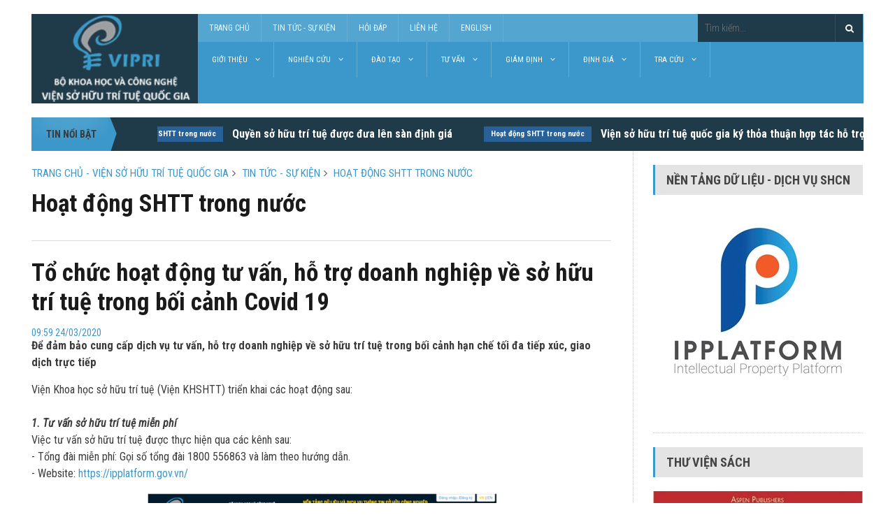

--- FILE ---
content_type: text/html; charset=utf-8
request_url: http://vipri.gov.vn/tin-tuc/shtt-trong-nuoc/to-chuc-hoat-dong-tu-van-ho-tro-doanh-nghiep-ve-so-huu-tri-tue-trong-boi-canh-covid-19-41772
body_size: 102109
content:
<!DOCTYPE HTML PUBLIC "-//W3C//DTD HTML 4.0 Transitional//EN">
<html  lang="vi-VN">
<head id="Head"><meta content="text/html; charset=UTF-8" http-equiv="Content-Type" /> <link rel="preconnect" href="https://fonts.googleapis.com"> <link rel="preconnect" href="https://fonts.gstatic.com" crossorigin> <link href="https://fonts.googleapis.com/css2?family=Nosifer&display=swap" rel="stylesheet">
<title>
	Tổ chức hoạt động tư vấn, hỗ trợ doanh nghiệp về sở hữu trí tuệ trong bối cảnh Covid 19
</title><meta id="MetaDescription" name="DESCRIPTION" content="Để đảm bảo cung cấp dịch vụ tư vấn, hỗ trợ doanh nghiệp về sở hữu trí tuệ trong bối cảnh hạn chế tối đa tiếp xúc, giao dịch trực tiếp" /><meta id="MetaKeywords" name="KEYWORDS" content="Viện khoa học Sở hữu trí tuệ" /><meta id="MetaRobots" name="ROBOTS" content="INDEX, FOLLOW" /><link href="/DependencyHandler.axd/db170ba81c5016e2f3797f3eba9cf731/52/css" type="text/css" rel="stylesheet"/><script src="/DependencyHandler.axd/2930dfa378fab9e5b8153032fbb8900a/52/js" type="text/javascript"></script><!DOCTYPE html PUBLIC " -// W3C // DTD XHTML 1.0 Transitional//EN" "http://www.w3.org/TR/xhtml1/DTD/xhtml1-transitional.dtd">
<meta http-equiv='REFRESH' content='1800' />
<meta name='description' content='Viện khoa học Sở hữu trí tuệ' />
<meta name='copyright' content='Viện khoa học Sở hữu trí tuệ' />
<meta name='robots' content='archive'>
<meta name='viewport' content='width=device-width, initial-scale=1, maximum-scale=1' />
<meta http-equiv='X-UA-Compatible' content='IE=EmulateIE7' />
<link rel='dns-prefetch' href='//oss.maxcdn.com' />
<link rel='dns-prefetch' href='//fortawesome.github.io' />
<link rel='dns-prefetch' href='//staticxx.facebook.com' />
<link rel='dns-prefetch' href='//www.adobe.com/' />
<link rel='dns-prefetch' href='//www.google.com' />
<link rel='dns-prefetch' href='//fontawesome.io' />
<link rel='dns-prefetch' href='//connect.facebook.net' />
<link rel='dns-prefetch' href='//www.google-analytics.com' />
<!--[if lt IE 9]>
<script src='https://oss.maxcdn.com/libs/html5shiv/3.7.0/html5shiv.js' type='text/javascript'></script>
<script src='https://oss.maxcdn.com/libs/respond.js/1.4.2/respond.min.js' type='text/javascript'></script>
<![endif]-->
<link type='text/css' rel='stylesheet' href='/static/vipri/css/reset.css?v=1' />
<link type='text/css' rel='stylesheet' href='/fonts/font-awesome.min.css?v=1' />
<link type='text/css' rel='stylesheet' href='/static/vipri/css/animate.css?v=1' />
<link type='text/css' rel='stylesheet' href='/static/vipri/css/main-stylesheet.css?v=1' />
<link type='text/css' rel='stylesheet' href='/static/vipri/css/lightbox.css?v=1' />
<link type='text/css' rel='stylesheet' href='/static/vipri/css/shortcodes.css?v=1' />
<link type='text/css' rel='stylesheet' href='/static/vipri/css/custom-colors.css?v=1' />
<link type='text/css' rel='stylesheet' href='/static/vipri/css/responsive.css?v=1' />
<link type='text/css' rel='stylesheet' href='/static/vipri/css/owl.carousel.css?v=1' />
<link type='text/css' rel='stylesheet' href='/static/vipri/css/owl.theme.css?v=1' />
<link type='text/css' rel='stylesheet' href='/static/vipri/css/dat-menu.css?v=1' />
<link href='/Portals/_default/Skins/vipri/controls/fontface.css?v=1' rel='stylesheet' />
<!--[if lte IE 8]>
<link type='text/css' rel='stylesheet' href='/static/vipri/css/ie-ancient.css?v=1' />
<![endif]-->
<link type='text/css' rel='stylesheet' href='/static/vipri/css/demo-settings.css?v=1' />
<link rel='stylesheet' href='/static/vipri/css/style.css?v=1'>
<link rel='stylesheet' href='/static/vipri/css/mystyle.css?v=1'>
<meta property="og:image" content="/DATA///////2020/03/hỗ_trợ-09_58_55_431.png" /><meta property="og:image:height" content="378" /><meta property="og:image:width" content="720" /><meta property="og:rich_attachment" content="true" /><meta property="article:published_time" content="2020-03-24T09:59:59+07:00" /><meta property="article:modified_time" content="2020-03-24T09:59:00+07:00" /><meta property="article:publisher" content="https://www.facebook.com/DHNH.BUH/" /><meta property="og:title" content="Tổ chức hoạt động tư vấn, hỗ trợ doanh nghiệp về sở hữu trí tuệ trong bối cảnh Covid 19" /><meta property="og:description" content="Để đảm bảo cung cấp dịch vụ tư vấn, hỗ trợ doanh nghiệp về sở hữu trí tuệ trong bối cảnh hạn chế tối đa tiếp xúc, giao dịch trực tiếp" /><meta property="og:site_name" content="Đại học Ngân Hàng TPHCM" /><meta property="og:locale" content="vi-VN" /><meta property="og:type" content="article" /><meta property="og:url" content="http://vipri.gov.vn/tin-tuc/shtt-trong-nuoc/to-chuc-hoat-dong-tu-van-ho-tro-doanh-nghiep-ve-so-huu-tri-tue-trong-boi-canh-covid-19-41772" /><meta property="twitter:card" content="Để đảm bảo cung cấp dịch vụ tư vấn, hỗ trợ doanh nghiệp về sở hữu trí tuệ trong bối cảnh hạn chế tối đa tiếp xúc, giao dịch trực tiếp" /><meta property="twitter:title" content="Tổ chức hoạt động tư vấn, hỗ trợ doanh nghiệp về sở hữu trí tuệ trong bối cảnh Covid 19" /><meta property="twitter:image" content="/DATA///////2020/03/hỗ_trợ-09_58_55_431.png" /><meta name="ROBOTS" content="index,follow" /><meta http-equiv="content-language" content="vi" /><meta http-equiv="content-language" content="text/html; charset=UTF-8" /><meta name="googlebot" content="index, follow" /><script type="application/ld+json">{"@context": "http://schema.org","@type": "NewsArticle", "mainEntityOfPage":{     "@type":"WebPage","@id":"http://vipri.gov.vn/tin-tuc/shtt-trong-nuoc/to-chuc-hoat-dong-tu-van-ho-tro-doanh-nghiep-ve-so-huu-tri-tue-trong-boi-canh-covid-19-41772"},"headline": "Tổ chức hoạt động tư vấn, hỗ trợ doanh nghiệp về sở hữu trí tuệ trong bối cảnh Covid 19","description": "Để đảm bảo cung cấp dịch vụ tư vấn, hỗ trợ doanh nghiệp về sở hữu trí tuệ trong bối cảnh hạn chế tối đa tiếp xúc, giao dịch trực tiếp","image": {"@type": "ImageObject","url": "/DATA///////2020/03/hỗ_trợ-09_58_55_431.png",   "width" : 800,   "height" : 800    }, "datePublished": "2020-03-24T09:59:59+07:00", "dateModified": "2020-03-24T09:59:00+07:00", "author": {   "@type": "Person",   "name": "SuperUser Account" }, "publisher": {  "@type": "Organization", "name": "http://buh.edu.vn/", "logo": {  "@type": "ImageObject",  "url": "http://buh.edu.vn/buh_300x300.png",  "width": 300,  "height": 48}}}</script><script type="application/ld+json">{"@context": "http://schema.org","@type": "BreadcrumbList","itemListElement": [{"@type": "ListItem","position": 1,"item": {"@id": "https://buh.edu.vn/","name": "Trang chủ"}},{"@type": "ListItem","position": 2,"item": {"@id": "http://vipri.gov.vn/tin-tuc","name": "Tin tức"}},{"@type": "ListItem","position": 3,"item": {"@id": "http://vipri.gov.vn/tin-tuc/shtt-trong-nuoc","name": "Hoạt động SHTT trong nước"}}]}</script>     
        
			    <script type="text/javascript">
			      var _gaq = _gaq || [];
			      _gaq.push(['_setAccount', 'UA-47213174-7']);
			      _gaq.push(['_trackPageview']);
			      
			 
			      (function() {
				    var ga = document.createElement('script'); ga.type = 'text/javascript'; ga.async = true;
				    ga.src = ('https:' == document.location.protocol ? 'https://' : 'http://') + 'stats.g.doubleclick.net/dc.js';
				    var s = document.getElementsByTagName('script')[0]; s.parentNode.insertBefore(ga, s);
			      })();
			    </script>
        
		  </head>
<body id="Body">
    
    <form method="post" action="/tin-tuc/shtt-trong-nuoc/to-chuc-hoat-dong-tu-van-ho-tro-doanh-nghiep-ve-so-huu-tri-tue-trong-boi-canh-covid-19-41772" id="Form" enctype="multipart/form-data">
<div class="aspNetHidden">
<input type="hidden" name="__EVENTTARGET" id="__EVENTTARGET" value="" />
<input type="hidden" name="__EVENTARGUMENT" id="__EVENTARGUMENT" value="" />
<input type="hidden" name="__VIEWSTATE" id="__VIEWSTATE" value="KTq/F2sA7zqMhDtWv/hwhIanP0xEZRonCtlGYIy/N3O3dmLdjRZgMm1fEhmsbR6O3yIR5L7tnYalurQZvZ8XePagPNyt+OoOfChA2smeBuysbU8s7OOayzM9MZ0ACGFk/T6pqwxsPgfJ9XRO49gL1In3l/gutFi6h6USNSRfBkPgQxqBWAmsbeeOjvQx13ho+E1OXbc0PyG/L6kUrrFsQBEJk4xSd/NxC/YaofQbkE1OXLL3dQGo8FOgaIOXVKmqJ8iwjmbhIknxHwbIDJHebjoQ3zhkSjI9Xwtym+EaJ+uVtXfXvg0Ci99/qtxnHfQNkRwa/s329t16VC7QNGX1PpNhRNb036yYjWjCnxTFA40LuctbBQy+VhqiajOcVogDLCd6ZFhiSjT9Vy7VSpV/W8jvKQIo8J84WYLAXyZYWrjAV3LKk7H0W2gbnztnjxYxC3AGEEkrYjcYi9FXyQGSjfY6ZpQhMUu1guJSFP0FNSgVSYnAM4Od13GmfZvRQsc+yurz58ZebJy8RsxM/Mo2exs9LnO3hp4W+DMbUlXEm4kJryk4iWYxoTIFzof8SL2CjGNTfqV3ykr/UzOzDaeypXi7Ay8teW0dkQm9Gfnlyw5ss2copE33bcx2Wbw25JIafrpGMeb7UzWSIQuRLt45lKdaYeHob/7QGTbTEEErP9EVWm5BgpwlvCe5F81elAjdwkEG5ZAtYG2VXwEqvHyBZiiIXIciDEEgnfXQxy4R90v7vjDNwCBKQp7o/[base64]/U1hyZpNSrIUX0EFMN/q4lSuALyP/GChjtrtuCrJH9maQm1zEZxHp26eeaZ3J4CURLO8E99f7xF2+J99bebY8Hi1Tf5jRiFzjEfUxrFaxLWu9jo67dfwbBBcmSZCFjVHun4TMTyiElsD2F3YhxjwOlu/mBcPtPgjyvslVCP2aEJyeO3xmJktFwEniYTrRgrmLl2IoDRig8ICfgrW1Yc1lZoCo7kHWyb6p1JG/[base64]/1G/u6N3n8su7HhytpWxguOOdaPIMzdQYgIWYLbcaLLazsNYYOi3PbLOyyITi2uYhgq0Oq6XF4Yw2ObR1lGfJYzTActVE9yO+DFDJdyNCG/H1bmWe5VZhwhaEkbujloJb2rbkcavWYJVGOGi6F4xdbe0h/JERlUVWY9NCeHOhq8QCzNn78R0gxvOYZvj+40QDpdG6oGL22k2KVD4A6KURiLgvqdG6YoOBfwRFjyH5a54Ew0hLeQ2z7fqzJ0CTZmSGYtT2YdAXDsCXk0YlB+WWknXMwchtjlwRiU6MhDoeI4GXBXjdQj79H4Lmz9XrNsNXuZq/kC9aQ5G7vERqj0uze9zb2ehysfsZXfhzi25rOC7HC6hDZ5bBrr+01NsbgKPUF1Z3bTzFbg+Y5mqyCCzckfy3hG6yH/AI4iKc7DXHpVVvHiz8GcBsKZW3cAoM2nRg0Ws/yxvGb5UV5T27EoQGuxv1yvNyr008rmrT2G8QVGr+knMHeiKdatbRkcdJ8q6+XjeH/IkFuPTGEibjgJzK7JMD40ZBWsGuP6UHLouaFS8/ZFcNcdIo6rfU8zYRQ59SsRNq8oKrTrUZZEiuS0txT/tNU5zY8ykKg0BvcB6HNEUC9eRWEhhIu4DiP05I4wHp2fW7lTkTmfNPzyB2Vp8bnHk2rfD+wfiip3k3Vk+6TEjrgzctrANT5mz1pJJatkFcxntDi8F/QG2juOm9ariKOpQSHXchpwop9WCQelOpNmHYGYUmZYSyAXB6ZBL7rjEpoCgqmg/Cbq8nqQRY2kgA+6+ZBrw6lMPjzU/md+YGiWWFVHTdnM6jBKT/Ug49UdkM6Ypz5ZkpteI9TyHVh7eKdS6kU1LG4+8fQ+yCLGB+VP1zrcLNb0k0ev7RL4gzD6h3Lw4Obla48CTPvOQ2uR4+nmsjJX2WrJbgXp3a63hU+zhaCDtjtfxf8YMLIIJhiFSMYwUU28mcRIz5kS+cABEDetVgWM5UshngDeO/7rqycumnE3m3MCjp13bA4SAhENjkzsDtFs4fS8mo/3SnCnNvobGIQ1G8YQJS/b6xwC1hAH93OEv5RriCUAGVtD2keSKHMQ3sY/EqXZjcKFZ4gZ7TBhxturdiP4TWlbPjdQv/syaDOxhOvhAgydaqaFl2tUTb8pAGLAebk5hqEPGCUcmpgqaa0iXvoWMzdGPF1pWza6MsT5xxeuMZ0ewxv6EDQHGo5MrHgu5CgSr/FNan4kfU4/4jGzpu4otQdVZuKqWhrBl8VKGsfN0GRGc9NFQDF9JEHn4rn+1eRLHQCl0E0WJ1pzXxqU7mS5AySVof4Yf5B2egfl70cql3w3M6Ed5kZ0oHemlKUFGgZ9ghpSqG17cvELpzq940qFv3KFyz7pSCjMMS5gBdBYBP+Vfcwa9CiR1xzUhRlXQ9svSuZY997evZX6isI/B7EmsVevFRJYq9fGEEE6EwVJtXDXRCUQjK+nURnrWUz0afcH8eXGD54TF9ws8xzfj926qtgJ42yvECjhRbue+o0O/3Kx4aNs5q5Z2Phkk3cbR4cysJbJfzpzyYMxI6dW97oIb8G++9jRw5On+xe+dRaLfJtqpf+sA2fSRUZACXOdXWmhtU+d1JyPiFjPiCa8YqBfL0jTXxLJAJ5HwyR9pMHLBlnEjgNX/36YBg/9lwsWZT0jreZAt9b3n/ZuAK2I0Upj5C4e6DkAtGuK33bRYBl/adwIm9QMomeDp3RmPvV4Nj4LEqubGs5D/y47oq1OfQzhAfFY8CoX0I0LigTzOlobmgrjKN1R2yGZZfkAWFEWF5cYeiC5oFvh9EeA8Vcaa1JRsS4R+WkpkrzeICgLJ391AYy3os3c9GuCV08V2zGusrlY3hN88EtjRGgoGNT86qndHZvv2u8cmHPtNA2TOfcK95F1TB0vswg9CsQEiDX0KIz+tqfWMPpmpZ8L1Rq/cC2Eb2SBCPGpIS+zih1McpPTwFNjsGiAN9Vcw6Ydi2Xd6AhlnE2r1diEW9dQw0ckCChwuKtgS30LCFZj58WaZXEMxATeJJONW0LbpTk9umMe9M9ReaaY8B8NsEbPfVQVfudUXOsxsPSO0IG4l6ztceAPTcFbn6PRXOnj4o/0uBCT58rDo3vkDxxcf5JmuXDd8Er9cWDycUTITXRuZJVr6balJdpYvxn4ghSEZN6ZURIvPRlJ/b2RMulwhbIZCO9ko+wilzzLjdTzcce8o/LtoUbb50rhpEosnlC2AUCmPmeLGE5HFbYuDzbY6/0bVm4HtIrZZ1ku7eUxBcwahcCOzdNxwKGiBsa268oCztNBLeC4OO8dGroigZ1FX658wwyxiOACYpCSJcKJjEYNBvrrWaj1nkGnR5fM7qSg2+gLSWLc1meoVYYeBhzi1CrSxCC0+c3BCUB7XDw+Vt5lj2UA0/2V6U67AUuQNwVevlRdrJw/[base64]/eWYEUjTC61tZiHgOsuPZJokJve012GAzn7SiNmMw2Uvfq8i9LPmkKCGSbfosVpDV78NOV/7PYqXKYnMa3fA155Cbqmpruta0PsA+bVC6hDvW8pBkVHRZb5D6byVty6JFh7gXTNm8DpFIQPNTSFNbUJeVoaYKKXcjOL4jQbcROAC15WXAjodbKEGSw3NIS6+wjvyo+hAAUaQ8tSvjTmbrq4W0anAMRWrStSSsNjQmhYk7JzkHL+h6+FBTI/xLhxaT0J5Kisae9/RIHA2c1YeZLXBO4jAx8zppoqNuE3AlBzYjWHB8PfFrZh1WUKXG/zYuwUgHzprjkId0QPc4seOV/Jw4Ast8f46jM8F3U4kZew+Dn2jSp4+y+zZLFN2P5jkisrJkg31nlcm33AQ0mUA1iAppCKVpH+ufeN3MVJJIZ17tv5jUZ9AihBL3aMsR9QPL1fWc5/dijdYcYj3g8IVjDaToK4go5fq9EB3QkWjBbCJsEkqwDHwNK6/IK7jK2UPhDDf+b0L2H5Zwgp2dU+1LN0msAIi0+qwzMLTBwymbyLG1u/slOryb5N2pJyJe83DiEvom5NBXnIrKyo4vuMjHaGf6cEpLk2lBIsO2BTQzUuTDjl74BPcPdazvm9fdaGTV0LIpaRk2+xC/pILCDpbkR7ha2tprejqsSAMiULJz88dqKq/RFhJwGtzkyd5qt/iib2/kCJ/gBubvVZl/wgRmJLMUXBCEHmHA+MHssIypjRLOtPSyBw49xTqQV0zFpYYzQO7T/[base64]/5szaP/Y+Rso2u1d4LhyCz9n+xcsADpmTP4bdxHdvjBlz2k5CUQ/XI5GnE+SlUWj5WsJkfx40LovZF1X4bLIpIDMUXhM+1Sp6nVJeEUs9zYxSTgvX0T5S0eXk7Ea0dt9+V27KljPFDUaqRtL8algUQUdQnWYWPDZBNZqoKTyuE1XQFN/wq8duItjwLQye09IQDIZSBY7PiAn13qK7THsDW1hejTdkxKVpdR38SD0yaFg1PzrVcTMsXS8uC94RrueCZrrJzzMf2/P4BBz0w/3ahBGvOUjY+PZBZYYuYDfmv1kHClCsSfqAtgTuumuZF5REYg7uMWN2oo8LQPCI8OieeLUWqgxOhA6UU3YF4oZnT6UIargNgsi/Di2bXmS9mWm3Rc4AYqA/N44R+qwcafV6/lJeg+zU2EJVsDCpcQNeAvdglMg+SjOZuw6q3iOc9mRKzRVwKVB245lLuOzEPplZJQcxSzv5IanHSmxZBz47dwzrPBnVVERr5oRAAo9C9+lf0T6w17yNCTVSmHdv+Y2aNnmbSn75wbvYU9PQUdJaR8uiCcqYDQs0rQDdxxQINAuz8/eKGpkHpcXD4Gf11Nb5OYpLsQHExX+Qhu4otyZDNbWbk+n74tbaYf3xftzysTNcFmxWNLH0u63qiZShjA0sroB090WnjlGfNNK8lHfm2APxtVLeONq2EQEIMj3jOT41ow9/Svw7ieg6fvENhnB7Y9D1OYHmyitbgnJzn/a2eVwnH/9TRbFrAcokO4KCunC2ooG169NWoPLphuOAk8M66N73h/NhEEoYPQzXGheX0Ej0Y1Hg5kmOO7JnPCHthiF5S2tYCKicmfyyvbQDxpSnpjhizX0tOjN2/iHQh3nHAWyqpj3u6w3lOy/1+d0ujsD4TwAfBwOXNd1CefaNR4Iaf+N1sMNg2mSd8PF6B6s3f9aOGMJBNKb3xv4cP/[base64]/l6XFtbcXpiNAAluplTTz5ckU7yyvdTIZI5JJJkgDzMNWoYRRwYxpdD3IhqvhAT+aeGxIsNnLOOqWyp1lIzAI0AiTaK6LAxumUdsgNVGHSsTZiZ9RN9cQXBouKbUdHk834qji/3fntPL3pMpeTECBF0bSAx7seQ37S4N3jFxrLNUk/CUZy933vX6LSLjrCp4bZQL9b314rRMG9eU+DE0FB9WcrZB60kylOmyMaquMHE7+Jrqvm2krz+RnPaXglQKHdfmv/rtZpq3Z50uW782mIdsR1m90RUfAwccI1m99OscPhQJzdgb/Vq90yK72xEeFcQTCBA714MYVsIiywAkFlJgphMLbb4I5Tz044owbrJs5tQEDvfel2x0iBWxdI4neYiTZUghqo/SuC3ov2DQkFmrazjHwZeUEKqg2qPNVYgjPu9ffnZoURU9x8VWOuEaZCCS/iSNYPZKJthkzqePnQRE/tuD8f8xJn5O4YwdWqf9WjB9cxQoMfXlvskkiMYvx6yKCyzpsPs3dL/4U7MsC8Bxu4GRglJTMAgqjxAH0tNehiNYX7VTOd0ymXEzcJgW3uJZDwXRhajzCZq049LfLmO24I1r8qPF//mzrtyqyU39mIHRp1uLItH4IJqtRWucE+FxsRVvhqeKE/W8AQO4oIhwnVxszPbXn5A5XfmajUCZvE0tNU9UH4uN1H1fdVOgrEnAo+yMKVKMQGTm2Bed1MeX6Dw4aamCAgt9IbyQb11GuwUhpDj5JnxXJZJMG1BVWmaA1q8IwqAbGwsUSjilVm348s2RK0w1mUbp9/bKiCZ5ZxPZ2LRIL9OPMeWsUUXtNfBgY8lAwgWuF7U9OZ3pTj5nZPxSx8hirOVG+by/f40xs6iQmHqEnup7e2jIc+WqXBG1x0msQST2ftB90NsgzeevjEacxp3JWaNLd3ytOlZ4CcYfvKXcKhasm4vRIRd7ZnwHnA2pcIwKBsbGjBm/SoQ2RR4OIHrlq4PAt0mUuTws58Mg42uwCDh/qBNVDrGYGDF9XmwJ8Z93RCSX9NJ2kJJ0dYkPMJrNPcuruS0zDFzIfbTKSaADP8UfPgJs9ZLQHQ3uO2MKR/TojPrZUjPiYmtq3/zxMA/PnOSxESpIB2lHJYhjg+ilIRbqdQTucq26xZfkQ8mKb74ukDJGwgJQUV+Pl1gLMEfz2pcJ6Jd6TPPmrxozNVM00S0mDhR8KvECMl4ASRjI2NG1hB/RuQWx6iet8FIxbmDfnrxMdgy0CJaobHkZYh4NTmP2rnasW61ELUQemtc1YnF3977PjGiHwse6Pk0AJ/BLnkIfCodLZU4Pe+WvpL3FWEitJCao9+6+hUto1dMLMvMvOSGPwl4IP2qHgyLlnjwPRsRkrDexDoO1mElDmI4f7ndpWZsVi8vt6jH4thZeaqkBbPqDu2jDg/LJ5CMn7OB7DAc6tWzB3lrcot662emHh6hNbPy6qier54YDe7XpqT+EjQ9h9MTFTRkPtaWZ3Lg6lBN5j6VaM08itEvLpLhgcW1nF97vCdaBD3Rb1eaY6xqZBAHMgtuXvxAn7068yemO8DD7bL2/kl/id3ijkMwddnmVRuCUjE28yCE1TKwKWIVLUZODcs/W/Wb6RnM6nSkzMmMNJQczuYj8aEjKmIrt7LoMbYIxMm2NsMb38rC0yrDlyXho2h/GKlZp3/spTEJt+JSnO3VC+RmB6W2knSTT9VpCgMUvzgXvXlrSJWmLL52xWd/hJ/O/YfWFAXmyK1fsU0lc0Uw52+yRCW3jBnHMbXL/5Pm2PAdG7N8q+uxEfkB8vlRX/jjXfX+FPh+z60e5p159aBVESQRu+DlRPJBXbjZVdtzx6uMfaNtL99HHMZrsMHGwoM14IhOCHiFl5cmkfQ5A76IgFKWmzlv3OmnphMODueoCyE5QNiTlE8U7XqRGrKdI/76zBff7juP0PICnR+zvFo+8Hnnp4qkbZEYsLk4sGJiayFcY9WEG+HpKEdqatZWjBuSGWpKzrM2hjft1cEvWN9FqjaHvm6/ddhTxTUtD2nX4pr3koLE+4vZ+moPuSjQc1/4HRskEBLH5k4HfWKxOcfVPhaN9RvSuNfJmgscNehR9qDkWCvQWykgV5XRvJXlP8S8ejlONOjDplaN1/S/QkFdkS0yy4Zm1bn6ksiDLSKcJfj5Bw5GCPixX8E0dmfKbWpy4M2QSTRJEBrYRMclLZIwGtFjd3VyjaOhCnfC06ySr8aK4xNK8dmLxoLP/RqIuJm1SuXOG+O7PUgCESIt5ccOmo9KBa1p5W6VQnykv0AZ+lJPltBgvitJv/[base64]/T301U9vrsopbaQu8MSoSO3a9FiER11hLP7UA/iqItwizYQ9M+3w1m4w+Rn6FuOLYILPhOCVa5feqE58Hq5J9MrXU1dXgE9luh0p16CET/ZVYkoOgspaytcNQm+pe6HpiOvCfeBdC+CyfYmeSRNlh27Z9mAle6v1NsGlkbL2XZETbcR2/A2YP+Fost9f1We1+X62MWatOGSKu+MBubRMSY5ul/0o9nkfLIkKnfJNCuEet8OVbmU0+Sr/7AijeCE5JNjFKdr7CqxucGmoW+2yPSBjD2HaJLI9ZzbiZq5jonDQNXqFy7cD0NVzoVlvpqKhMlTy5ILbU9zfEkAX7/xGvjXaSTO4fxCgjoOdWHwgd7tFHuvcmslP3MXqsEmh4XUBCHWoEoPhUBNNFwYiYuWVfo8El06Ox4IUOobgDMmAevoSES3eSHrwMp5ZzKp0hfa4zDA0SB4AsFdaRNUB/rlqLGNRy39+2mu/5XSEuwwWqzfLkxsaGr5JexLJFYNfSaPau1mSeKcR6mxMT18MmPGNI4rkyfC9m5BVZAdc5biD4UAesx1a1P3jy05QBo/cCNHT1ORgwri++iIe1GvVSRhxhgXKgTSdApCHIacKfWmA+BDgAUbbZYeJYQyqbgMY3UTU6tiPbXROx8yt1x1kyweHYx1WKOwUk07XI/03sgNMqjwZSrkKyfn98A+FqGVAUL7u/SVqV6qqeB70t/wKaOV4M4I/[base64]/Q4J4x/hVFDr7lJIA7alA3RRehDwEYdE9Qh9zxPSRI48OSyDq24mZIzECL3vaftUtmSTrUU2qFxa0zpI6kkNvVQlUnqxFVJbAmIy6+nsRdgpPEu9fCwkY/GeoQybW3eNlKIlOad0AVI1//ZYAzZd03weHfbErs2gRFMVLB4QZdeo7bGo3TFnSBV4Ed+apTPZgd9ET1/rbX2xQ/YMqoqwm38Aj7Ps2i2HbQnCnfFCZH4zY3YdEEPBWhRxrUzvytbE+ZNgWDKkP6DQ1++O7RfddzDCunf8vGRZO8M4WC3WVrAQZIYRwcyArsdorKNtWhs2v6Rs+x2dfuoPhvpU14e19F/k3KgwIPsnMjZKaHyAIxrmQ41FI6Br3tOxDpuAMYXrTrze/sKYHBb/q2K5FaLq/4qRPknbh6Ysge6SIseitXOUQvpUR2La/XDlPjsLagIz8gF9OvrG/[base64]/lxlFtPsDEeYF255pzQcWCHfLGs1jheeY53PcBG4OGzxFx+6Sw+l2oRP+eMvHCLWfF7rQq8UDTXH1idMWuCCtjRXl9F65MUxY/olZIOjxpwk1yL2s8euNBycBaBu6SeHwSBAwu8lWRmGay/eTjT4R6wV3dq8juPwng1ng/LFFdN6252wX4+sng1j2pnvT7Xe5bXDzgn+wPSKiLAKZA1Fecc93fXLe7z6i0M03LK3aKfO3+2dI7DJeB0+uLEMvlliim66xn9Ho4wmoRaoaDWdrci1Hx+84WvmCWie/QzZAn/lEaA4CKs0JFe1qeAtWPzcWx4tjFp5S9GxwViEuss0X0L/yUoJnGBfckCIgclinN3zVjqOnZZCngHAXS1bUhFb/sEwRwJzz2OGM2H0AKotXO0AvdFwEn1Id1UaO05ln8LGExSzmh+mOCmh4TLWxJokdf9n1t7UNQrMWOU/PO+DB9z7x7MRLUl7Vipu80bayqcg4u6poVr53HNHiSqfE6fxmPprj72JdFvn/AolDPdRnqwmUqQ61Re88Q5q5aPTLfEA2jCJn+WQEuDoVqWUCX4Rr2VpgPP4QizkyuSRvhqi+w4A8YRZNH+m42gN+8VrB6JhT4j4rKk+imLJV6OSmqfmsBzCyiz6vcoeSk7gW8i8ARN6a4O4+YDDI9UdtAO2q56QwOiMD5oS1PIlsmVAmM/qxKmxlJGfxPA1GVuHy0VILVFgLf1SUWF3Fz93GkprMttf4b3I2+0xw8VkrOcY6iDB1ua+Nf24oxucmtf7IZUoc1Y1xJpbO/vKDfIFqRx5UlQ5OSuTCIGp/fw4D8oYrz0PpLD+viIM77K8lRNn3GbEdbFl+chEuvjS1prHaYc0+po5K10dIKl0BGjeh3PW6KiU/dQFg5HVukc7ArLYrF2gncPD2J/jgyA2ypbzyY3azH5EXueIgHVfpPv0IhORkzd0hrjGTg5o3U2X75kD1mHB/qS05CkAzmo+8Tpq+BFKpaRgb674I49zgoOA/9D1domhjVjpKhdMxbS3YS+ex7eWhapGvCxZOz4hjarLf4+goshoYCn/EasL1jokHRiyI+LEg4DMcc9GBEQzu2jTmUhTfJ6PIkTDFyGjzqnRmoXtWgSyErBgAntuQvqvj25Zu+PH7feoOmhoWw+c/jMauxt/2+PvwOniSuVSmHU2dvEUhP3rDE61SzzTy+Di9TTX/3yvM9HE0IGSuLdiGjlgHj8x30DvsEDf4Kpx2jps7Br98rgIkLLbtYjiQVqXTbcDdSzteccqwfCWC3tTXstpScD6kXON2gQS7Qx0zITPIdF3nMv/YPkBGTMNYVuQZlSWXf/sQ1gFUIdc/i486NaTh5Ze/hMhN3UBG/q1kdqSDAb0X2sblIJzh+H5d3M819bAeMyYu6WNw9MPiagNr6ziLvKDu0wSIjzRxIBGJqc1tBbp3Q5p31v/[base64]/vBxigUs6u7zHzF5OiSbau4taEOPyJnsrA4EwnN15XkrNIxco+uuYPyhKnvVcHeRUS2rDHyVVhjLc1aGAWSByeQAokYsEPBF48LtRaUgLB2UD7n2BHeRrMZ43/[base64]/9UssdVjrYZY3YZEDYn/uY5YtvRTVfjWkBivA4LRBUJX0AqLbqa3eewbA6/xPoplBcDKj7Sk1vjWA27Hl0WMEDFObY+BC4vHImd9j+PSd/y+p5CzSEyaJy0ZyHi0SCqUeQgCtGMBEnOYVRWyqFYBaWioAuM7MYTckTIDYXZRg+TNKXndClwrw6e9/3ncQOtKfnN0dKlcI5kZsHdPIXqTluDaS97srCZYnTozo63ynqEZHKm354Miq5ktOOsMaFRlXhf+EVbGzXVaja4aXPjh3sSICkMWaxwzskl1vhNbL0JpGIsHwumPuMndcaihobk2T4wxLHucwJ98eZDMX63rPJL5aCUX8gwDpZCiB3OyFCWl5YK26u5UQTavKhr8sf/wl7ebDfLFj/Zsd7lzk8KZOqnc2sIC7LyLmgd/GcQY57Ndj3D/c8RQsOI80yHNz3VOq22m4m26thzPGYQvGdDpMBibzOlTmxV0rdpt7EfFYN3O1lLws8PajcMebf85ArrfcIyYDdsKUP18La6D4G+he4+zZxSa3q+T0POCq6+tyYK4F01j6A05CZwaGqkXp7O1vArD/1RUQePd2ylQXwFJnGuiwScA71EsFFbHXENlYWqcR0q4QPg/3PjH58U4yb9vHaTjpBgQbqE28NbRlXdNdYmXriqnEr1l5Tf/loog2rxmTJQd1U35aVAiTxw7Um5YuBoZnZz6uIzek5+AksHgXkonoqbie9EyOjyIP/gt7Q9xkT5X1EqmuzLpJVNU9qATTA4NtW+PesQMoRQc+tQBuS83eGQR64wH0InmlwMetXbHOHE3eb5Gmm4aP/CVqYOmbP/0mv6z4szmebeYpT7Ktyg4NeNxpOzT+1Mjcb+QoNJFpJ0Onnk3d0gYc7e7mfDLnT1Vhxd/f+Ouvjn9gRuY3fu8AkT+nKunDd3IHj6ad0HSV1QtsAh9akIpa3Jcn42FrkUw4ppakf0K+L7FhElQHNL1sxVbO4HneoIhgDPkSRa3/LSSI06WHD+NVfx670mf8RGR//4Dlc/xX0MS5SKeoGLPZOdPlj2Z0Gp36CKxpwixcjsVIq6QT0MnmbS5Zy6vaGKmTqxdNu6JPELLoz0NBGvC7r64nUpBJyWTNw/Z9bmph+ibLKXPA151hiMU5M0Vunkwy8CLIqVB85xvHCwoV7KqibVW4LGsB1uAb+5ERQT4G/EGLVkubtaw1pCO2s20/NxEZK5DEORlYYMWksBumplzOvokbQOW7touWyzSCvxacz/BOolrzc4zReazNx/2RMTK3wZc266WBocWFjiHC9n9KQgsuoctD3xp1wcj3Y1kFVu7OwUBM1SwDRbcsJx4KAV6uVn4+Kx47LOpfYNGLPKBcYJzFSnLar6BjK+eDgjEKDyjiRw7UKSs0Yoyvybr4oVWEJvwwwwfnPT0+QTO86BIZz6YNjsJ/Ce/kNyWd/TyoknyMkKU1CyT6+GMrfVH36vcY9vC2JmxRU34Oekw7uHzAWncKj+X8cFtF/A2JBMo6Qn+Jv+JQka/NpDypQTF5x4Fv2ryIw+stD1wXapE/kSgDlXN9PvvmGfK+mrjpeYAG8G5uwloo5Pu0Tov1LMxNFMDwqSIJqu9uI9x520Y7enDb32SXzkyp0Wk0Ebz5OjKR0HJN0ELmsB1cU1GSHhi0H+5KhvZmj+vIrSBu7Y9Y3K3pwltr9SeZNmj0rlJsDNUgGxT2YT+RSI/qZRf6xP+ZTtmmhKU7ppH3y30uvo/A8Nrv3LDJq9OrDAb5a1Pi5Jq7u8rECATj9wVwVrmngvzGXwhbeLwFHspGFCIuzsVXOrdjBhplD4W40Vw7Zs7dCRr3DWGh8oOEGUNNSIZO4tSi9Qzeul2SDORv63yFfXy5kT/kGcp2heKyoajB2sGHVPeDKQAvE2l5o0juTeYs1UxL/8zkNMagvVaIhlLfLAHCXKQki6GC607/UXJv+dmVPJlMjipnF/12+hsl/O5of8BTVNHhFJqHNsOqLDyKaRVwmMJMdg6zFOKelcitXc+Aj2dDznXmEL0YOYAnXYP7DvsEfiqwmUJVde9pQF5S/0/tddWrnxxZo5gUlP0RX87Fq4FAjFXvWbNlrIfeyNFjx21dtSczf11QJzE2ZmmN+UDCIBJX4SKM5qFZELqKfNZcPVrEizXxgNEce4hgHaQLyue/[base64]/ixlaq9PpNXasWRDIlzicmJZBz2otUFjpeWAGit4zz2r/GwVZMERv2et+gYL3BE1bwEmblfXD/rOd4X97xWV9Ag1uD/qrZzNhbWwHO7oRjkTztdMiLipurKJbYU5RgSpwJmMutQU+O+vkpFfmtqwm5Ety+pDiojCHv2DB4dVgaVUv9WR/tsxNb85MSnoAtANwN7xe3bGtyBIpOzJFDAk8V/IElZW5FTFdtvtbclI4gCQgjdP7MbxzuTANCDv9iN7bhBJLC5JDFhAf/LPfRAcnBrCl4R2sF2/ulLhrqiHkOmyRDdD3qODCxPxi8mZtHY29jUtGvxSe3Tg8OVwXUy0tdXXHaZVgTOA0ufJlJG/hzIVRlC7gje2I+oz24N7SPy8yksNv7XcjVI/Fh5s1G43r5duBGBopOokbLBKB/zUreOt4MYvNeA3C4pCiwSgrH1QNBMR9BGwFAWYbaykVkQ8M9ob4KiGnI4zGaoK7fzn3Xp5MDxAiH7ZxuHOj6p/QyHw17xNEbZaeTcut9F9rB3mNSBYbplG4bXtnkDHdYZNpYKnJDw4wbexoRoKsUA3bLreXw0onC8ImUsna9DCwNFmvUJLF3Kotz0Hgc/LhdY/aC4Jvt+dsCO+gld8naf+OGM0N2cBNN2yqPE7CMCQIbxve5F7RjcZU1wjmxiwDl8RztbMYJAFv8U/m9c0v7ELA/b8NUU4+zBLa4SmPbU3weQgX5pU0Vi88aYFrvtdiJ/rR/wFapOO2fJSUiChiCtZkBMbM1ZBILFivImLIG9suhJHWED6p2TQG7jlu7d63qBy7Gv0wPJfPwNJt3cZ7Pvvp20nx/56yXyGmnbPIm7rlNec1RUhn2w1opIVwrxI/ccyojhs41RndT/M+AjeedTD0iuPZUbmykeYuUKEubRy1rT1A6M9IyjvjpHDGzubOB2Em0ttrFya2Qyj97Jt89PI2ExjRaUa91lHqJVqZcZsOpZPzy9vSQU834c6mQ+MNO/[base64]/[base64]/H/6edJ4Aa3+QTtdq33lBLL9QZ0LtiYuDvkl/sMM+6QlA/NOuvD8B7DCGVPzAvh4rKIATJ+8aZjs2wrVZOSYDyL1AyeaiGZK9Red3XEDx/q+PLtynHxEEhOUkUTPPNxVq2dX1q8e872NIOlmdxX4P2rG2mesSIp5GQFVBmvvH+EaNUUP5BSch+UUDWUnwr/mvKIuF5GwdcGLSmTO5D3Q1DDataSPOO01TmJyEf2M22YUcYnkZv13m8nX4B42FkcQflW/WEfHC6DIFRZBnt7mEdbT2XBcgu72srmxrQe1SxniLhtfHHf++E2q19sDcYNYc5+jD0vSoZUJP4xKKOrCRh7JQNtDYWW6AW50RE9pYcw8M5SuS6HMG8YjkGZi5i1CJkzm9omX59TjrMJO/uzHVj0OdHpxI6nb+dtjz88itrVIkQdazk8jJJkq19zxpyKG5UZOtLA137lXDrV0RvS2JnNtbmihox2x+dxuR1m66tBQbV2Isq68JbG6VLUiDsiZdrkxJxDlTv7cvi0Erf9D06OieL3CwChDyd6dFTlAmm1nTswFodVud0Jrk95ltV3czcqcMgj5YIWePipYbTh/d+DKQjCKJpeZCaR0Q+JLWg+5W/TmLmJ+OOkHL2uSWQ48HjMfc37SBHTFJHDyOPgd9KVmX2zgLM9I4mmqfpm8+5oOZfbA+KHnIxp7iF9OPZw19deib/NM3WfPPKdnGIJlKiH2HuYlSxFFbA6oC0A/fAByFIxD7xqqh86aE1UK7kolhGm5xyE3ubN+0K+7lBObOlLDmk6w7Ln7oFsH4WFtwtB3bYrJ6FcAODZhKpUDhKHVhlAKjHWlt6pscTMHVKXZRL8w+yFRnoMftQ6VjHdWskDi609xvvQw/CNC7GJ5grKZAyh4IXqdHWTJDP+xz8TQhyrVe/jGbVbGpt8i8a3ozExzQLfit0NMFh0VQdpmTHbKnZRP5MgAY98pwgc/I4NVK9yxfOAh3jYFMzjlbDD0jmljBrNDyxgu/szJQ7lnorRDlbiA/Orts9CWzcgJe+P6/b8Z+6U5z4NitwVLS1Gp2EOORRDUnFkx8J+B4SUDdZFpR/5zonaRdq1vWcT6Xg2nMtuVeayDIKDyHj/BKGWdf0fhDQYavoYHxZVaeJy+2c8DwDsvmrgYGMOvezo4SIo+WZblhrYQpLIYnQ8Fgvl8REV3cLUwRgzCcURKOl/P5fWXYc//v60oPhP7lvud/djRzvmxiUAYV+wykb3MpOvglyQXpN8mRsd6FMVqm3PyZO/pI9afFqhLeSB0h91tgXCrifFY1DqP+xrhjSvyqfep292+nFDH9D7C3uwvrVMspQqr7/X9hR6wMREAKfNp8nk5QFDOBFPEilMmsHoKe0VTk3FLtTKxg4qKxwKBc48tAaNEireBadJobNS+xNLbnQS1nhdZeBusMiMutGG0yVJ7DlY4jLhBg4ikFTH7gewy8Ff2v8+EVqKgVZHD2IVXbV55Gurc5c7K03Jv5IDPqE1CXPZiaGoXp3/Sp9gOtfcpv57TA339H+nd8AQps57fjHeJ/fqIP/UeFwRdhSrOtEQXuIezuyLB4QjiTrfsgY7o8dDfPvlmdF1wJgEsASK03bntEk/+B/Rvey+1jjLgcUbz7CYJRswrGfVZTgtw6e7Zfr8+Rd7nTCL4G/yk3vK2/rlNEbt8eOnV6EMdhziH7ld8yt7OFy2vvGDP7wnrm58Db5zgFwvD4zT+E90RN2oCRS7UoRN03FGvlxtZ3kx7D1lLwMWdTrq1rPEKS+DDuqfcml70R79boRKIUqMMf0ZGd82nhrF0M1xMDeaurXfUeYZcnb8JYWNp3oHMZ2yEsKW2eEImOSsNNWZ2Pxr1jGD6H2NCQ1HG/luFdCtNZSc7vB7GTqQe++b+UGkLGKRAgzrcgsnrxU3NmFRABodQ7Az29ZJtadqrq2BwWLURyVXClcuPh6lzFMSUENHZxEKWxq/hP4wFmjMipSCwZyQzJ5bwVRyrWtuBxLArFUZQLeqFm+cNGz0N8w7KcOLaL4RyNO5TJkfAObAV2uCCjqMayMHvHrOh5bnbCXVvmI0G6yH8VzQaaie4o2Hj8QcidpBtWijN+UmzZiMsd4qThlo10oS5gnk0KAG0Q/DThp+E/+wa/F0ZgtijdP/boJzQHDYfKZy+rl68VZSRQCgiXv8KAxGH+aMBLXwS/bSY7pcGRNpV8Gn8j1/G/jpMxmDatjdKZoJn3vdsQ9zA1NGJYNSAiujXZ53UOxFCOyx27hsjGGi/fm2nmEPgppHWR3hMT7o2Y0IodOTpB1tmyU81P6RLvtA8DiThw6O0lLq37Q8mfOkOCq2WQLT97EAPP5O/MvpLXgDrkeMIPugeBKoXeZWNW9CwVppFFq4Cm4curIBqsWYTjFXxoZie/nZFD7haFwAPqXZH2MYpRh3uHoOwS7MmbSXxapNRYD0RNA6vF/5RqAKMPrhsmYVUXUpcY1iOd8M/EMvfOj5EPorBhCERbmnf6dZU/Us+2xjzU8saMkgQVhNL7zxejguCWC6CMxPbWJDMbRpWhQICWcuaJov1o/YlAnog0G/123inYL9qgUi7DhnRE8lrlF2A1LX371wZnL9gZ+Je1jBCIsA8IYBKReOUeypMnjArtg4FQbrwzQX+YlV1GfBCWYP4k5N0aSSFC5WRBUUTth17drhjSsbwL2SNF+xRNp7AvIywljnUwTkg8prixDABEHMYdvVIg/kgJUL1sf8B4gax9dSvOIM+iTCAULp56iJykRiBRI/vaIUFGKZPDlhmjzj8nklM4ZXegna/Rhdsi/rZMhB62x3mc8xrbhcDtZyxjOFiWf/E9Wig0a2xiCjlfHYoTWMiW+S3q6q4nGW5K1svjygv1ENeu6l7sDcDWHvLxf0pJZ6ZRqgVJYF2ysgxUt28p76Baopa/yRB1JIe+hXjmGsS13lRCwFQjWmSeg/OL2vQIoqafkS6u9D2ldiArAD+O1sCxulb7nGMzahQQegqzGDicyvt+E0MSr5SG36hXyBoj0IYG8ElH/1cf0ewDM7oEF8+yUKdm00lA+FbxXA8VvamLUNycPT0Hb8Rqxj+OrGVXXquq7D6uDPIjN/4Iihz62zrIdVsoQTZgEKtzXwAPF4sO0p/j2fDBPx3ilQmeiiAdiNvxwmWHFvJJpYRfO6sZNSjW/[base64]/kD7o6jwWh6zZjcm13fmxPLAJyzeebMx+fQASGt5OqmeQtC/[base64]/pMRmeRX32g6fgqLohOpIgFly9G5fgYhQ73JBSCbqJ41OapSNpSqUEFWxNWj9TSbXtMRwtKrbtDp0sFB0wSL/guQlDTj/6FpXWiBSwqyZDzBSftMaDh7omTTqwy0FWBPiWWE6Q1rzM963Md1tW3LYi6ow6C5OWz1y1vjC4TQ3gy4isqbVHP5xIJJ51xjX1CrAWP4Lqzs47iwrGAiBTl+qmzv9qmDA6PdMzBVMc/dm81njxNridd9YPSIaybuNnoIljBLINvRnByJs/Q+lF2rpacnDtEfT6dPnBt3HFXGS12xduXmgtJMGoQfHGzuHMZ+4JANoBgySdzCBpMTdgExfWwrMeyaPKmvhyvbGFZ7xANAM12jlVJSxpFSVruSAgamJl1NVzhYq4vcrFj6YXYpBevTfYcby49urAEMqAOSdGtzoV1UrWrVG2Ycr6VL8d7u94LCh0vvXn6Arg/SAFGpwN/TUSxQMZE7Y82YU1FDX+u55PbHNFDENYPocqFcIG4J5UXxip6a7A2XETpTKuhZsgH474H4PGW6uPVa5tW11km8hRDtjNrm4NCMgsB5xKvmv/r2Jq/qKaJU5tgjgiDxOkgmm8UFNjX3R1KeJJWV5itPZZL5cvs5bcDZiu+pA7vXS+vx48u2W1x/Sio+s8kWHKYI7tYklp8LRiGogHwzRhchmgBJiIeH0rIwBdCq6/by+5vKqvJjACWDwqvmIff3buxp+/HGoH+3oXbdzVnTSLc8sLUpjI25SjdJvKxVXpIYSALrgMN7q7SHqo0JtI4RZFPdTu1yyi3fDj/uM8hVa/OR8/oM7STg5QEhqdKtZt6L+AZhMg1XRgdk3xQbEMENKFPNfKTBcjnQ92qAFSvbCqzLN23OB5Jy9WAjTEprTyY0xHozVoyYu653ZFNAlIMK6G4D/20Fj2iEnFgmJxnZA2orrSNLQCPae1FmsPW31vppgXnTD7NOEVuGkxPWgV4BVvh4M5lE0ctdroect9Ll5T1DoZP9s+t+bvq0SicSCq8Dfmzdr9bN/D/1mdD0TyaS75wQAod0rQ0yB0gw/LmxsF6aDDBXvqFW033WGmDWcCp/3kD6Ctmu8hmVOqx25tQfqLhqxhbUnsKYCmS/PCy1swXIOFtXziUIF2g0hSFl81u1x7kcYFkor6S6FlaY9/XOwRo2uj6u1PfkwuBenxOT4zwyn2yauIdv9hdyhsIvhMjBBTVMHFICjC5diAngGFt6EtLz9gPvFGx2TtdneLZwD6o+qxUQ6pC/u7m/UAXmtJ4zZybJaXNiI/r3mnCwkQAVMRHQnnYeCo1UEoqNxWX6TN+B/2B8V4iQOA8Oqkn62HzhtveoND/rZq4D/isLcGq3g1uPPFymWOYUfzPGQlRoEZ1+nF4aoqtry+LRMRj1Dpuug/uGu/rrSnKfIs5iwJLUqYd5y0vUNE6wc5kNqDf8ehrNKiqr/L5rsbRzY9iGWZa/A5VSzSpbDrCvpX3or/XdHjnS3cggyWBx/+ozHw/RsaGSuhZpdKqFv/IuSHrhqtPhWfI53QHHS3BDcda3A3XIXCD6x7pPhOjPSJw+MOOYLQe6K5inzlyBOkbiFuLTqc/Qn9IjB7KkzfQh50aZfseafKFsvJCqzWY2OeNWchDvjgGOOYHl7QvERO1r+YhBZVo1A6icuJ2VY1VCbj7528NcG0gA5zo3rVwqGX+S0M7kSQcGz9qC5/[base64]/[base64]/hlW2PNugh+l/[base64]/Md6OLtCcOXEzKZLoQL7u4+7euiKPIymYrFmQeunO2hqbQa3nLr18kn3dpi+K/ibwRuRzyylgyFW0p6ndeV7i4oT1DxjyZRt7EdzHWyTn2+Z6ytV6jVElwUf5iH2TZ+u/5Z/wF1S/fEqZUluIRueZynvx2trGUAM6MGcsiMJ5J6LL8xIYuj5h7YBtLrAj73djdr0VbryAOe4He0u1QuVpkrmcnB0Ft3a5CxN+omWejafdH4+oqMLAcb4kiK8ZBy/vZQ0hVCDi3FCsGYfIhfSM1ZIpyqy14MuMtKv/4FV1fCqpZ/n93cRC0JS5U9Ky3422kWYNhbwlhDuCK96caL+eLT79jwF6wEImR2w4ya3twvaeAeqBU9fIs2+BwxoYh0kA2dCIgqBKosiZr3m3eOj/hbhS/ogb7ZuiwCp5s24tdoZVamDxUgF96WKHpPuPd3HLLE4m+xWI6I60qcJKl/4cq21vjY0mxxF25nAhn23y+7a0ASjUxfhIAM8JQH7feNM4odJ75zPLibI6f4fUporG0OKrqUSuNqnRBh+TwA1JbeqAxxBIGzs4Bm+hUuL42jmg9gUGjnGjdbNnQNqUVEZxHIyVHkisjMpPeIX7jEAxNIxqOvUFxCuZUqNtQod08RS2Txfd3/+eTcmxgN6i5DyPqsPTISHU+FMUbcvW/2YnJnk1j3QkeW4lDJxkdq08qPY70Hgq8NVvy8zTZY1X57A//gPhN8lcWgbUoGPRtZKA33ZU4gDpjLdsMbtUnpy6TJMdqMBMci12ENhCSHpynpHMbiqktzGf2W+2Cg34gzvK+cMEi9GQn30pQ5Z7VuxmhWLObD3925GZ8m+t2FaIfus2TFoC7ISu9peWHqxKazXqbLI5nT+PEG17wr4nyL4m4cOJjRWmXboWTdmMryf2DEoNTjSVDGs3/HHE9+KyA64tCFdrAiaHjBHUA3OeMYg8+X3ZozO2kTBxZVvQn/h4JXPG70U2ZzSNYJTt/[base64]/Umywbln3FusFcLL0aTJMkPiHbrUsewB+n0ZHu8+fKK+BXZHR6SBPHgppoc+qsPuDhEkMBK32JZZI9N/PLg7jP7hyF5X3yk7QRCSRFL9J0R6Rlci93EWYXxlYZzatcCL413eG6f/SNnJn3XAHqaoEAa8YG+EkBkJxIHzft2wAYQ/zxXBvydcWmfqBqNapDr/KqUfYiO9EPe0H5/cooTojwhq4/MPXPIJfd6qOcYaKkCISWr4sQNltLIVqykEYQfjbh8YQW/uRB1xVMeNzVAgKaMSkPpEOuvVAlwQl9sdV8oq+nqRjYT2Rdtt7XROZFn6J+Ffs+DxMY/fv5XA1/WkowIJQnMsINdu+DyHGJdo5X0zGdM7Ti2L2XXfETn1oSr1RXPB17ndNtvcH3WpDFQWvEUu4m3m1WPHvQr6g7UOXwmVGbESJ/UVuz9yHDEI6m7WTiCzerGg0g0QNkRa6C7XI30WbAwmNBRUOxs5lu8ySRsHcSsA0PqtRuvx443aUQYcJ0DZVH3U45UI+zoBaLbmXo7FX55wnpQH880Dj76gC42H/smZFyAi6O+WSMlppz5reBlE509rAxiUfxD1Wq1mWf12SCt1wvAKFRswW+Yiay93915/Wlt4lcm1+LMsffxsd4p9U5Lj0uS+5kE9Xn0sKRGjdaPTmRAGa4+EaQ+pZ92c/v3NAGqlIroTOOoOZRXW7Ia047gNNQ03SAV4vOYL6s15IRVyw+wgbwMAm2WcZ0acIFlY5B7ayhBqGRzC7iHYiDwwkffBegh1UdYaddr+dL1e8oVMAj5TMTvb+dkAbLjKU6zOnmDm4Jd0vY078bDSwkzygwf29/gIdnQTq2IiaEmYCl0ICkOi/006kkliQ5mLMxcZwsCwrGP1xUhXoJv76ipT2bHjIKN0tyILbelipaelVJKc4GbfHvnaSCr+F46T5g9rk/RwvRc4opfi637uO8/kyExP6kV1zsaLLyprtjXxcZU1j86LYPsu7sXZSJKo6e339EHv+x7otgLlkPPggpgnK+m9lfzf4drsJw6MhtWpz+dIRiQ4gAA6NM3WtdFuEfeh5gdWByGQXYBlvr/3nniniRF1kTz8xmna1GDA/34uuovViafU7IrlvOTfBrgyII20bs5tHBaA2lVswpJJxnwCFMGYLlzdafuDrKk6gaHltnkyktmX9/JFsZ3DQ+uvz1eg2JUIiwnGLddIIP6R7ZOGJIBn5HIE68IlhkC5z7fBJ7reMHQqs8LzXu8WU+dA5sjDPspi8pXDxrskkb8axzqCMFaZHkAR/iTd1X1wsG59PqRXZPDyGNcrLaDFVEwt/JaUgI5UWTzMAayoQw1Yvv70iDaKkqF1Vor7xFTufoBG6i64fQtnGk7rQG9a4CukL1XVCMv7lSRX267Eoad8jV7VU5kln/HiwZL3bycu4oetgrlDh0EfoYe+tQ5G/awj4Ilpd1/tVCiRYRz/D2sZE8oJksfdMaNS47dI3j6Zu0EpHGvcoTg/xev444DWbYZ3FIOOuDyBYLiVIKfaSDhqu3zhV6FxvsFhuF5Q5+xxrxOfe6uQpjx813d2aUkhlTzUOQjytIhRcDLyVDfVWL+LXrmgWdg2hnrQRqhbDpG/xK5rNo4LN8UM9UOrD4XKVjJn/[base64]/pnlccE14BV70FipM2ieLw88lSVS/xF+LWEukysYdCL2REjRqfRA5X83j4Ld6Yn3UeCwRjz38ooQPrakYlZl+Lqs0MYVjXKBUTKZeprDn4hxM6mZlxcLR5xRN+Xu+j9S54uY+kw7SKQUV61Rq/2r3V4dpjDs080ulqM6Rdb6PJsy1e7FdYkDzzIQryBWoRgdugFKSrERTINWpIeaSfE78/ee2iI4R4qDWd7mttPSjPXF4WP5EpU6WT1Ej9I81MCT+ZxZfrJYRY/[base64]/ryXgXk08HVQ07GTY1RI0sx4eD+xg3VjuN1xjoohK/BcQBVEetRY0Eolc5dPzlo7i3uPyA+T9/aPzQhhhj3YZw0ICHY3T46balCXRRYnVCggn3NAVy2wbPvZXy8Bgw4yRs7MbBXDyWQFL/[base64]/MfHXUai+S5j834gvT605rpfOahKdEvww47X2U8V+Ku56t7uwlPFhlqRqEMz+YnwjzS30PFJ5hEqRxgSQoobFE2/uI3BrHkV0LK/iDVKT+xC20fxADTa/K2fK7L+8ih6YzfD3lZ0ivIZuF1CKIPdE3iZTQ1RPG2Usi2lSzfRlzPyc62FknNgolcU/5qyK99ZqoGE9NFX3E7hkjYw/w1kuGvAwkTznWyEfURzFqy8g1SX9bE9bKrjVPjZ3GLlcaycadPSqt814ZQxLwhod2Ro8ZpDnhEekevyig3xhjtenrxaKnp2e6nni3Ptfh7Feq5Q6uFPFfMZldkJlwRi92BHFB4jy35hHK9Pxfhb09URU2SvqDhQA3+IrRLt40UPy1JVkozlUqkMH8tL0KZE7jRuGrh/z3ws2oGL+u+TH8RuoQtYsN0HxGFLOH7FNpX2TKL08e+6zxyYE3DIevLmCPLD+KoZIRPUnADVQ88VKt9Pe7I6TTlqWDiijbxEAKW0QJ2XAV/EvsHz4ic1QIAL6rwAzxKWKEAMLZOtVFYpMbaBdebq72EjyXrXEs9tUVtsW0PLSZGLRIIReuJq1RqvxvjwQNqr2U06OmaQUwA/[base64]/xPeo7GPsd0elJD2mUTR60GXU2a00JP2ouKpcsq2+AydYzbM+elOAcvCyZrlEmH6xgV31ZPd8+jLTbj20Q+gf+WHwGwsriE2Nm56qs63MsPgoEdOjhCEL2zRC4TAznyyeMlHiwfk7RXrbYe1tCYoTiFmR+3GqfABqWCWPuNDjM/PEwVafAGeJyNQvXr5KofaALBP2fFFlIjxKPIINtKepGx9IWA0++KaTyehGu+oFGUQrwM5HPUFtPwb2Od9CZsALqVCTxSIRpk6tZKq5nUSRbD3HyqDoiRN1DgHPf/h68hcPwu/lhFNf16p3uKRUrtQnVXOgEMTI3lwEY9li/FOfSGmd2IR7N5oHYUyK4U/CKWziNVNyjny/75Nh7HkDOlRZr1FPsMb8l7IgOKeUxkj0A2axr6tjtCQf0WNaU/XOU7MpA1dPiODyOYP+bJaHwsoCALLgxpQv+zARP2AwUTncmYq+dlhGOQVoPIVRQezRi2A3AQUYIE7aDKY/985MOJHpPjvOnAk+9CFy4lHYTuBjoSKOMZMtgg1l5Fkif0k0aQlq6YaKdnmFpd/z0HVqSbmtyFEpcr69NFNKxv0PrA6PF3oxZ10Sv7pVPmpfAPN2v8vdaVnPjsKtJQNEpydYpJ8JFRn54o9q0kLk9KaCZ9BlHJ84Ne0cPatNsfIS9/b5D+sy9guC6lX3ggcqdxqIM+qtSFU64sQtzmGottRfkUyvGEaPjGp+JjC7MMczVNjWklOpXNuQxgRx4OLuZ6MhKVJ0u+L8o/kQEiuQHQkqaoMfA485yQzNRxPmTKMQNGXpg==" />
</div>

<script type="text/javascript">
//<![CDATA[
var theForm = document.forms['Form'];
if (!theForm) {
    theForm = document.Form;
}
function __doPostBack(eventTarget, eventArgument) {
    if (!theForm.onsubmit || (theForm.onsubmit() != false)) {
        theForm.__EVENTTARGET.value = eventTarget;
        theForm.__EVENTARGUMENT.value = eventArgument;
        theForm.submit();
    }
}
//]]>
</script>


<script src="/WebResource.axd?d=pynGkmcFUV1YWtPBeON4sZ2tiwN-LGYr1GjMKLwE487Htx8FhrRKSIn0pR41&amp;t=638286298241696996" type="text/javascript"></script>


<script type="text/javascript">
//<![CDATA[
var __cultureInfo = {"name":"vi-VN","numberFormat":{"CurrencyDecimalDigits":2,"CurrencyDecimalSeparator":",","IsReadOnly":false,"CurrencyGroupSizes":[3],"NumberGroupSizes":[3],"PercentGroupSizes":[3],"CurrencyGroupSeparator":".","CurrencySymbol":"₫","NaNSymbol":"NaN","CurrencyNegativePattern":8,"NumberNegativePattern":1,"PercentPositivePattern":1,"PercentNegativePattern":1,"NegativeInfinitySymbol":"-∞","NegativeSign":"-","NumberDecimalDigits":2,"NumberDecimalSeparator":",","NumberGroupSeparator":".","CurrencyPositivePattern":3,"PositiveInfinitySymbol":"∞","PositiveSign":"+","PercentDecimalDigits":2,"PercentDecimalSeparator":",","PercentGroupSeparator":".","PercentSymbol":"%","PerMilleSymbol":"‰","NativeDigits":["0","1","2","3","4","5","6","7","8","9"],"DigitSubstitution":1},"dateTimeFormat":{"AMDesignator":"SA","Calendar":{"MinSupportedDateTime":"\/Date(-62135596800000)\/","MaxSupportedDateTime":"\/Date(253402275599999)\/","AlgorithmType":1,"CalendarType":1,"Eras":[1],"TwoDigitYearMax":2029,"IsReadOnly":false},"DateSeparator":"/","FirstDayOfWeek":1,"CalendarWeekRule":0,"FullDateTimePattern":"dd MMMM yyyy h:mm:ss tt","LongDatePattern":"dd MMMM yyyy","LongTimePattern":"h:mm:ss tt","MonthDayPattern":"dd MMMM","PMDesignator":"CH","RFC1123Pattern":"ddd, dd MMM yyyy HH\u0027:\u0027mm\u0027:\u0027ss \u0027GMT\u0027","ShortDatePattern":"dd/MM/yyyy","ShortTimePattern":"h:mm tt","SortableDateTimePattern":"yyyy\u0027-\u0027MM\u0027-\u0027dd\u0027T\u0027HH\u0027:\u0027mm\u0027:\u0027ss","TimeSeparator":":","UniversalSortableDateTimePattern":"yyyy\u0027-\u0027MM\u0027-\u0027dd HH\u0027:\u0027mm\u0027:\u0027ss\u0027Z\u0027","YearMonthPattern":"MMMM yyyy","AbbreviatedDayNames":["CN","T2","T3","T4","T5","T6","T7"],"ShortestDayNames":["C","H","B","T","N","S","B"],"DayNames":["Chủ Nhật","Thứ Hai","Thứ Ba","Thứ Tư","Thứ Năm","Thứ Sáu","Thứ Bảy"],"AbbreviatedMonthNames":["Thg1","Thg2","Thg3","Thg4","Thg5","Thg6","Thg7","Thg8","Thg9","Thg10","Thg11","Thg12",""],"MonthNames":["Tháng Giêng","Tháng Hai","Tháng Ba","Tháng Tư","Tháng Năm","Tháng Sáu","Tháng Bảy","Tháng Tám","Tháng Chín","Tháng Mười","Tháng Mười Một","Tháng Mười Hai",""],"IsReadOnly":false,"NativeCalendarName":"Dương Lịch","AbbreviatedMonthGenitiveNames":["Thg1","Thg2","Thg3","Thg4","Thg5","Thg6","Thg7","Thg8","Thg9","Thg10","Thg11","Thg12",""],"MonthGenitiveNames":["Tháng Giêng","Tháng Hai","Tháng Ba","Tháng Tư","Tháng Năm","Tháng Sáu","Tháng Bảy","Tháng Tám","Tháng Chín","Tháng Mười","Tháng Mười Một","Tháng Mười Hai",""]},"eras":[1,"A.D.",null,0]};//]]>
</script>

<script src="/ScriptResource.axd?d=NJmAwtEo3IofdOQnMeI_zkcZL4GnYsTSiMR5bDi3OLrNEhSU-IkZjvCZABBG8hatHv9ca1h3vtFyz5nD7h1hDz527LxAK5CshqvkpU4LoSM8jR-PJXiVogclS9-3Q0EeZOzTuA2&amp;t=ffffffffa0418512" type="text/javascript"></script>
<script src="/ScriptResource.axd?d=dwY9oWetJoJh67zhS2FzJt-6P7vEtVQimaLTvomI0VGBiHCO1eufIYP7_zSIoFJ82S75u9V-8wOGetme34Jnq_GGyZz7tSzVnKEr3fnjVnZUuX_2QBwIHVZ9EbLwylPEvQBRQtNC875lnlc20&amp;t=ffffffffa0418512" type="text/javascript"></script>
<div class="aspNetHidden">

	<input type="hidden" name="__VIEWSTATEGENERATOR" id="__VIEWSTATEGENERATOR" value="CA0B0334" />
	<input type="hidden" name="__VIEWSTATEENCRYPTED" id="__VIEWSTATEENCRYPTED" value="" />
	<input type="hidden" name="__EVENTVALIDATION" id="__EVENTVALIDATION" value="F+7Kab+i+7KSvN9Jid5yj358oswqM1NIVxw4STokYkftsxydEWq1KUT6bPkEVpezH9Oieb2wrxra5DaWkLFJ/L6b0H4ctqsy3bjHQtkwnTLP0CN1" />
</div><script src="/DependencyHandler.axd/54088f65b8cf1046ead3645acf7c4479/52/js" type="text/javascript"></script>
<script type="text/javascript">
//<![CDATA[
Sys.WebForms.PageRequestManager._initialize('ScriptManager', 'Form', ['tdnn$ctr489$Main$ctl00$up','dnn_ctr489_Main_ctl00_up'], [], [], 90, '');
//]]>
</script>

        
        
        
<!-- <link type='text/css' rel='stylesheet' href='/static/vipri/css/custom-fonts.css?v=1' /> -->
<a href='#dat-menu' class='ot-menu-toggle'><i class='fa fa-bars'></i>Toggle Menu</a>
<!-- BEGIN .boxed -->
<div class="boxed">
    <!-- BEGIN .header -->
    
<header class="header willfix">
    <!-- BEGIN .wrapper -->
    <div class="wrapper">
        <div class="header-left">
            <div class="header-logo">
                <a href="/" class="otanimation" data-anim-object=".header-logo a.otanimation img, .header-logo a.otanimation h1" data-anim-in="flipOutX" data-anim-out="bounceIn">
                    <img class="img_full" src="/static/vipri/images/logo.png" alt="" /></a>
                <strong data-anim-in="fadeOutUpBig" data-anim-out="bounceIn"><i class="fa fa-home"></i>Trang chủ</strong>
            </div>
        </div>
        <div class="header-right">
            <nav class="under-menu">
                <ul class="load-responsive" rel="Sub Menu">
                    <li class=''><a href='/' target=_self>Trang chủ</a></li><li class='active'><a href='/tin-tuc' target=_self>Tin tức - Sự kiện</a></li><li class=''><a href='/hoi-dap' target=_self>Hỏi đáp</a></li><li class=''><a href='/lien-he' target=_self>Liên hệ</a></li>
                    <li class="lang f_right"><a href="http://en.vipri.gov.vn/">English</a></li>
                    <li class="search_tab f_right">
                        <div class="search_form" action="get">
                            <input class="search_tb" id="seach-box" type="search" value="" placeholder="Tìm kiếm..."  name="s" onkeypress="return checkKeypressSearchTop(event)" />
                            <button type="submit" class="search_btn" value="search" onclick="doSearchSite(); return false;">
                                <i class="fa fa-search"></i>
                            </button>
                        </div>
                    </li>
                </ul>
            </nav>
            <nav class="main-menu">
                <ul class="load-responsive" rel="Main Menu">
                    <li class=''><a href='/gioi-thieu' class=''><span>Giới thiệu</span></a><ul class='sub-menu'><li class=''><a href="/gioi-thieu/tru-so">Trụ sở</a></li><li class=''><a href="/gioi-thieu/chuc-nang">Chức năng - Nhiệm vụ</a></li><li class=''><a href="/gioi-thieu/lich-su-phat-trien">Lịch sử phát triển</a></li><li class=''><a href="/gioi-thieu/canbo">Nhân lực</a></li><li class=''><a href="/gioi-thieu/sodotochuc">Sơ đồ tổ chức</a></li><li class=''><a href="/gioi-thieu/bao-cao-thuong-nien">Báo cáo thường niên</a></li></ul></li><li class=''><a href='/nghien-cuu/chinhsachnghiencuu' class=''><span>Nghiên cứu</span></a><ul class='sub-menu'><li class=''><a href="/nghien-cuu/chinhsachnghiencuu">Chính sách nghiên cứu</a></li><li class=''><a href="/nghien-cuu/de-tai-dang-nghien-cuu">Đề tài đang nghiên cứu</a></li><li class=''><a href="/nghien-cuu/de-tai-da-nghien-cuu">Đề tài đã nghiên cứu</a></li><li class=''><a href="/nghien-cuu/kinh-nghiem-tham-khao">Kinh nghiệm Tham khảo</a></li></ul></li><li class=''><a href='/dao-tao/chinh-sach-dao-tao' class=''><span>Đào tạo</span></a><ul class='sub-menu'><li class=''><a href="/dao-tao/chinh-sach-dao-tao">Chính sách đào tạo</a></li><li class=''><a href="/dao-tao/chuong-trinh-ke-hoach-dao-tao">Kế hoạch chương trình đào tạo</a></li><li class=''><a href="/dao-tao/dang-ky-tham-du-khoa-dao-tao">Đăng ký tham dự khóa đào tạo</a></li><li class=''><a href="/dao-tao/thong-tin-an-pham">Thông tin ấn phẩm</a></li></ul></li><li class=''><a href='/tu-van/phap-luat' class=''><span>Tư vấn</span></a><ul class='sub-menu'><li class=''><a href="/tu-van/phap-luat">Pháp luật</a></li><li class=''><a href="/tu-van/xac-lap-quyen-shtt">Xác lập quyền SHTT</a></li><li class=''><a href="/tu-van/thuc-thi-quyen-shtt">Thực thi SHTT</a></li><li class=''><a href="/tu-van/quan-tri-tstt">Quản trị tài sản trí tuệ</a></li></ul></li><li class=''><a href='/giam-dinh' class=''><span>Giám định</span></a><ul class='sub-menu'><li class=''><a href="/giam-dinh/quy-dinh-ve-hoat-dong-giam-dinh">Quy định về hoạt động giám định</a></li><li class=''><a href="/giam-dinh/trinh-tu-tien-hanh-giam-dinh">Trình tự tiến hành giám định</a></li><li class=''><a href="/giam-dinh/huong-dan-nop-don-giam-dinh">Hướng dẫn nộp đơn giám định</a></li><li class=''><a href="/giam-dinh/mau-to-khai-giam-dinh">Mẫu tờ khai giám định</a></li><li class=''><a href="/giam-dinh/mau-hop-dong-giam-dinh">Mẫu hợp đồng giám định</a></li><li class=''><a href="/giam-dinh/bieu-gia-giam-dinh">Biểu giá giám định</a></li></ul></li><li class=''><a href='/dinh-gia/quy-dinh-ve-hoat-dong-dinh-gia' class=''><span>Định giá</span></a><ul class='sub-menu'><li class=''><a href="/dinh-gia/quy-dinh-ve-hoat-dong-dinh-gia">Quy định về hoạt động định giá</a></li><li class=''><a href="/dinh-gia/trinh-tu-tien-hanh-dinh-gia">Trình tự tiến hành định giá</a></li><li class=''><a href="/dinh-gia/huong-dan-nop-don-dinh-gia">Hướng dẫn nôp đơn định giá</a></li><li class=''><a href="/dinh-gia/mau-to-khai-dinh-gia">Mẫu tờ khai định giá</a></li><li class=''><a href="/dinh-gia/mau-hop-dong-dinh-gia">Mẫu hợp đồng định giá</a></li><li class=''><a href="/dinh-gia/bieu-gia-dinh-gia">Biểu giá định giá</a></li></ul></li><li class=''><a href='/tra-cuu/gioi-thieu' class=''><span>Tra cứu</span></a><ul class='sub-menu'><li class=''><a href="/tra-cuu/gioi-thieu">Giới thiệu</a></li><li class=''><a href="/tra-cuu/sang-che">Sáng chế</a></li><li class=''><a href="/tra-cuu/kieu-dang">Kiểu dáng</a></li><li class=''><a href="/tra-cuu/nhan-hieu">Nhãn hiệu</a></li><li class=''><a href="/tra-cuu/chi-dan-dia-ly">Chỉ dẫn địa lý</a></li></ul></li>
                </ul>
            </nav>
        </div>
        <div class="clear-float"></div>
        <!-- END .wrapper -->
    </div>
    <!-- END .header -->
</header>
<script type="text/javascript">
    function doSearchSite() {
        var str = '';
        str = document.getElementById('seach-box').value; if (str.toString() != '') { window.open('/tim-kiem?q=' + encodeURI(str)) }
        else { alert("Nhập từ khóa tìm kiếm") }
    }
    function checkKeypressSearchTop(e) { var kC = (window.event) ? event.keyCode : e.keyCode; if (kC == 13) doSearchSite() }
</script>
    <!-- BEGIN .content -->
    <section class="content">
        <!-- BEGIN .wrapper -->
        <div class="wrapper">
            
<div class="breaking-news">
    <div class="breaking-title">
        <h3>Tin nổi bật</h3>
    </div>
    <div class="breaking-block">
        <ul>
            
                    <li>
                        <a href="http://vipri.gov.vn/tin-tuc/shtt-trong-nuoc" class="break-category" style="background-color: #276197;"> Hoạt động SHTT trong nước</a>
                        <h4>
                            <a href="http://vipri.gov.vn/tin-tuc/shtt-trong-nuoc/quyen-so-huu-tri-tue-duoc-dua-len-san-dinh-gia-46956">
                                Quyền sở hữu trí tuệ được đưa lên sàn định giá
                            </a>
                        </h4>
                        </li>
                
                    <li>
                        <a href="http://vipri.gov.vn/tin-tuc/shtt-trong-nuoc" class="break-category" style="background-color: #276197;"> Hoạt động SHTT trong nước</a>
                        <h4>
                            <a href="http://vipri.gov.vn/tin-tuc/shtt-trong-nuoc/vien-so-huu-tri-tue-quoc-gia-ky-thoa-thuan-hop-tac-ho-tro-hoat-dong-khoi-nghiep-tai-da-nang-46955">
                                Viện sở hữu trí tuệ quốc gia ký thỏa thuận hợp tác hỗ trợ hoạt động khởi nghiệp tại Đà Nẵng
                            </a>
                        </h4>
                        </li>
                
                    <li>
                        <a href="http://vipri.gov.vn/tin-tuc/shtt-trong-nuoc" class="break-category" style="background-color: #276197;"> Hoạt động SHTT trong nước</a>
                        <h4>
                            <a href="http://vipri.gov.vn/tin-tuc/shtt-trong-nuoc/phat-trien-so-huu-tri-tue-de-thuc-day-khoa-hoc-cong-nghe-va-doi-moi-sang-tao-46953">
                                Phát triển sở hữu trí tuệ để thúc đẩy khoa học công nghệ và đổi mới sáng tạo
                            </a>
                        </h4>
                        </li>
                
                    <li>
                        <a href="http://vipri.gov.vn/tin-tuc/shtt-trong-nuoc" class="break-category" style="background-color: #276197;"> Hoạt động SHTT trong nước</a>
                        <h4>
                            <a href="http://vipri.gov.vn/tin-tuc/shtt-trong-nuoc/thong-bao-ve-viec-doi-ten-vien-khoa-hoc-so-huu-tri-tue-thanh-vien-so-huu-tri-tue-quoc-gia-46952">
                                Thông báo về việc đổi tên Viện Khoa học sở hữu trí tuệ thành Viện Sở hữu trí tuệ  quốc gia
                            </a>
                        </h4>
                        </li>
                
                    <li>
                        <a href="http://vipri.gov.vn/tin-tuc/shtt-trong-nuoc" class="break-category" style="background-color: #276197;"> Hoạt động SHTT trong nước</a>
                        <h4>
                            <a href="http://vipri.gov.vn/tin-tuc/shtt-trong-nuoc/ket-qua-van-hanh-va-khai-thac-nen-tang-du-lieu-va-dich-vu-so-huu-cong-nghiep-nen-tang-ipplatform-trong-thang-07-2024-46947">
                                Kết quả vận hành và khai thác Nền tảng Dữ liệu và dịch vụ sở hữu công nghiệp (Nền tảng IPPlatform) trong Tháng 07/2024
                            </a>
                        </h4>
                        </li>
                
                    <li>
                        <a href="http://vipri.gov.vn/tin-tuc/shtt-trong-nuoc" class="break-category" style="background-color: #276197;"> Hoạt động SHTT trong nước</a>
                        <h4>
                            <a href="http://vipri.gov.vn/tin-tuc/shtt-trong-nuoc/hoat-dong-ho-tro-khoi-nghiep-doi-moi-sang-tao-tai-khu-vuc-mien-trung-46946">
                                Hoạt động hỗ trợ khởi nghiệp đổi mới sáng tạo tại khu vực miền Trung
                            </a>
                        </h4>
                        </li>
                
                    <li>
                        <a href="http://vipri.gov.vn/tin-tuc/shtt-trong-nuoc" class="break-category" style="background-color: #276197;"> Hoạt động SHTT trong nước</a>
                        <h4>
                            <a href="http://vipri.gov.vn/tin-tuc/shtt-trong-nuoc/boi-duong-ky-nang-khai-thac-thong-tin-so-huu-cong-nghiep-va-quan-tri-tai-san-tri-tue-cho-doanh-nghiep-khoi-nghiep-dmst-khu-vuc-phia-bac-46945">
                                Bồi dưỡng kỹ năng khai thác thông tin sở hữu công nghiệp và quản trị tài sản trí tuệ cho doanh nghiệp khởi nghiệp ĐMST khu vực phía Bắc
                            </a>
                        </h4>
                        </li>
                
                    <li>
                        <a href="http://vipri.gov.vn/tin-tuc/shtt-trong-nuoc" class="break-category" style="background-color: #276197;"> Hoạt động SHTT trong nước</a>
                        <h4>
                            <a href="http://vipri.gov.vn/tin-tuc/shtt-trong-nuoc/hoat-dong-ho-tro-khoi-nghiep-doi-moi-sang-tao-tai-khu-vuc-phia-nam-46944">
                                Hoạt động hỗ trợ khởi nghiệp đổi mới sáng tạo tại khu vực phía Nam
                            </a>
                        </h4>
                        </li>
                
        </ul>
    </div>
    <!-- END .breaking-news -->
</div>

            <div class="main-content has-sidebar">
                <div class="left-content">
                    <div class="article-content">
                        <div class="content-category">
                            <span id="dnn_BreadCrumb_lblBreadCrumb" itemprop="breadcrumb" itemscope="" itemtype="https://schema.org/breadcrumb"><span itemscope itemtype="http://schema.org/BreadcrumbList"><span itemprop="itemListElement" itemscope itemtype="http://schema.org/ListItem"><a href="http://vipri.gov.vn/" class="item" itemprop="item" ><span itemprop="name">Trang chủ - Viện Sở hữu trí tuệ quốc gia</span></a><meta itemprop="position" content="1" /></span><i class="fa fa-1x fa-angle-right"></i> <span itemprop="itemListElement" itemscope itemtype="http://schema.org/ListItem"><a href="http://vipri.gov.vn/tin-tuc" class="item" itemprop="item"><span itemprop="name">Tin tức - Sự kiện</span></a><meta itemprop="position" content="2" /></span><i class="fa fa-1x fa-angle-right"></i> <span itemprop="itemListElement" itemscope itemtype="http://schema.org/ListItem"><a href="http://vipri.gov.vn/tin-tuc/shtt-trong-nuoc" class="item" itemprop="item"><span itemprop="name">Hoạt động SHTT trong nước</span></a><meta itemprop="position" content="3" /></span></span></span>
                        </div>
                        <div id="dnn_ContentPane"><div class="DnnModule DnnModule-TinTucDisplayIndex DnnModule-489"><a name="489"></a>
<div class="article-header">
    <h1>
        <span id="dnn_ctr489_dnnTITLE_titleLabel" class="Head">Hoạt động SHTT trong nước</span>



    </h1>
    <div class="clearfix"></div>
</div>
<div id="dnn_ctr489_ContentPane"><!-- Start_Module_489 --><div id="dnn_ctr489_ModuleContent" class="DNNModuleContent ModTinTucDisplayIndexC">
	<div id="dnn_ctr489_Main_ctl00_up">
		
        <div id="list_related">
            <ul>
                
            </ul>
        </div>
        <div class="news-details">
            <!-- Post Meta -->
<div class="title">
        <h1>Tổ chức hoạt động tư vấn, hỗ trợ doanh nghiệp về sở hữu trí tuệ trong bối cảnh Covid 19</h1>
    </div>
    <div class="post-meta">
       <div><a href="#" class="post-date">09:59 24/03/2020</a></div><div class='social'><div class='fb-share-button' data-layout='button_count' data-size='large' data-href='http://vipri.gov.vn/tin-tuc/shtt-trong-nuoc/to-chuc-hoat-dong-tu-van-ho-tro-doanh-nghiep-ve-so-huu-tri-tue-trong-boi-canh-covid-19-41772'></div><div class='fb-like' data-size='large' data-href='http://vipri.gov.vn/tin-tuc/shtt-trong-nuoc/to-chuc-hoat-dong-tu-van-ho-tro-doanh-nghiep-ve-so-huu-tri-tue-trong-boi-canh-covid-19-41772'data-layout='button_count' data-action='like' data-size='small' data-show-faces='false' data-share='false'></div></div><div style='clear: both !important; float: none;'></div>
    </div>
    <!-- Post Content -->
    <div class="post-content">
<p><strong>Để đảm bảo cung cấp dịch vụ tư vấn, hỗ trợ doanh nghiệp về sở hữu trí tuệ trong bối cảnh hạn chế tối đa tiếp xúc, giao dịch trực tiếp </strong>
</p>
        <p style="text-align: justify;"><span style="font-size:16px;">Viện Khoa học sở hữu trí tuệ (Viện KHSHTT) triển khai các hoạt động sau:<br />
<br />
<b><i>1. Tư vấn sở hữu trí tuệ miễn phí</i></b><br />
Việc tư vấn sở hữu trí tuệ được thực hiện qua các kênh sau:<br />
- Tổng đài miễn phí: Gọi số tổng đài 1800 556863 và làm theo hướng dẫn.<br />
- Website: <a href="https://ipplatform.gov.vn/">https://ipplatform.gov.vn/</a></span></p>

<div style="text-align: center;"><span style="font-size:16px;"><img alt="" src="/DATA/2020/03/1-09_58_35_249.png" width="500px" /></span></div>

<p><br />
<span style="font-size:16px;">Doanh nghiệp truy cập vào trang web <a href="https://ipplatform.gov.vn/">https://ipplatform.gov.vn/</a>, lựa chọn hình thức gọi điện hoặc nhắn tin qua công cụ messenger ở ô hiển thị góc dưới bên phải giao diện trang web.</span></p>

<div style="text-align: center;"><span style="font-size:16px;"><img alt="" src="/DATA/2020/03/1-09_58_55_154.png" width="500px" /></span></div>

<p style="text-align: justify;"><br />
<span style="font-size:16px;">- Facebook: <a href="https://www.facebook.com/ipplatform.gov.vn/">https://www.facebook.com/ipplatform.gov.vn/</a><br />
Doanh nghiệp truy cập vào facebook, sau đó lựa chọn nhắn tin yêu cầu tư vấn thông qua công cụ messenger hoặc gọi điện yêu cầu tư vấn ở mục “Gọi ngay” trên giao diện facebook.<br />
- Bàn Tư vấn – Hỗ trợ: Tư vấn trực tiếp tại trụ sở Viện KHSHTT (39 Trần Hưng Đạo, Hoàn Kiếm, Hà Nội) vào các ngày thứ 3 và thứ 5 hàng tuần.<br />
<br />
<b><i>2. Hỗ trợ 50% phí tra cứu thông tin sở hữu công nghiệp (SHCN), đăng ký bảo hộ quyền SHCN, giám định SHCN, thương mại hóa tài sản trí tuệ, đánh giá khả năng bảo hộ, khả năng sử dụng đối tượng SHCN </i></b><br />
<br />
Chi tiết thông tin hỗ trợ về sở hữu trí tuệ xem tại các link dưới đây:<br />
<br />
<a href="https://www.most.gov.vn/vn/tin-tuc/16010/vien-khoa-hoc-so-huu-tri-tue-tiep-nhan-va-to-chuc-thuc-hien-yeu-cau-tu-van--ho-tro-ve-so-huu-tri-tue.aspx">https://www.most.gov.vn/vn/tin-tuc/16010/vien-khoa-hoc-so-huu-tri-tue-tiep-nhan-va-to-chuc-thuc-hien-yeu-cau-tu-van--ho-tro-ve-so-huu-tri-tue.aspx</a><br />
<a href="https://techfest.vn/tin-tuc/ho-tro-50-chi-phi-tu-van-so-huu-tri-tue">https://techfest.vn/tin-tuc/ho-tro-50-chi-phi-tu-van-so-huu-tri-tue</a><br />
<a href="https://vnexpress.net/kinh-doanh/ho-tro-50-chi-phi-tu-van-so-huu-tri-tue-4071609.html">https://vnexpress.net/kinh-doanh/ho-tro-50-chi-phi-tu-van-so-huu-tri-tue-4071609.html</a><br />
<a href="http://vjst.vn/vn/tin-tuc/2987/vien-khoa-hoc-so-huu-tri-tue-thuc-hien-ho-tro-ve-so-huu-tri-tue-cho-doanh-nghiep.aspx">http://vjst.vn/vn/tin-tuc/2987/vien-khoa-hoc-so-huu-tri-tue-thuc-hien-ho-tro-ve-so-huu-tri-tue-cho-doanh-nghiep.aspx</a> <br />
<a href="https://doanhnghiepvn.vn/tin-tuc/vien-khoa-hoc-so-huu-tri-tue-bo-khoa-hoc-va-cong-nghe-ho-tro-ve-so-huu-tri-tue-cho-doanh-nghiep/20190807091354217">https://doanhnghiepvn.vn/tin-tuc/vien-khoa-hoc-so-huu-tri-tue-bo-khoa-hoc-va-cong-nghe-ho-tro-ve-so-huu-tri-tue-cho-doanh-nghiep/20190807091354217</a><br />
<a href="https://hanghoathuonghieuhn.vn/doanh-nghiep/vien-khoa-hoc-so-huu-tri-tue--bo-khoa-hoc-va-cong-nghe-tiep-nhan-yeu-cau-va-thuc-hien-ho-tro-ve-so-huu-tri-tue-cho-doanh-nghiep/144-741-6470.hhth">https://hanghoathuonghieuhn.vn/doanh-nghiep/vien-khoa-hoc-so-huu-tri-tue--bo-khoa-hoc-va-cong-nghe-tiep-nhan-yeu-cau-va-thuc-hien-ho-tro-ve-so-huu-tri-tue-cho-doanh-nghiep/144-741-6470.hhth</a><br />
<a href="http://chgtv.vn/doanh-nghiep/vien-khoa-hoc-so-huu-tri-tue--bo-khoa-hoc-va-cong-nghe-tiep-nhan-yeu-cau-va-thuc-hien-ho-tro-ve-so-huu-tri-tue-cho-doanh-nghiep-dt370">http://chgtv.vn/doanh-nghiep/vien-khoa-hoc-so-huu-tri-tue--bo-khoa-hoc-va-cong-nghe-tiep-nhan-yeu-cau-va-thuc-hien-ho-tro-ve-so-huu-tri-tue-cho-doanh-nghiep-dt370</a><br />
<a href="http://vipri.gov.vn/tin-tuc/shtt-trong-nuoc/vien-khoa-hoc-so-huu-tri-tue-tiep-nhan-yeu-cau-va-thuc-hien-tu-van-ho-tro-ve-so-huu-tri-tue-cho-doanh-nghiep-41771.html">http://vipri.gov.vn/tin-tuc/shtt-trong-nuoc/vien-khoa-hoc-so-huu-tri-tue-tiep-nhan-yeu-cau-va-thuc-hien-tu-van-ho-tro-ve-so-huu-tri-tue-cho-doanh-nghiep-41771.html</a><br />
<a href="https://www.facebook.com/ipplatform.gov.vn/">https://www.facebook.com/ipplatform.gov.vn/</a><br />
<a href="https://www.facebook.com/techfestvietnam/">https://www.facebook.com/techfestvietnam/</a><br />
<br />
Để yêu cầu tư vấn chuyên gia, doanh nghiệp sử dụng Phiếu yêu cầu tư vấn theo </span><a href="/DATA/IMAGES/2020/04/to-chuc-hoat-dong-tu-van-ho-tro-doanh-nghiep-ve-so-huu-tri-tue-trong-boi-canh-covid-19_2_Mẫu-phiếu-Yêu-cầu-Tư-vấn-SHTT.doc" target="_blank" title="/DATA/IMAGES/2020/04/to-chuc-hoat-dong-tu-van-ho-tro-doanh-nghiep-ve-so-huu-tri-tue-trong-boi-canh-covid-19_2_Mẫu-phiếu-Yêu-cầu-Tư-vấn-SHTT.doc">Mẫu.</a><br />
<span style="font-size:16px;">Viện KHSHTT rất hân hạnh được đồng hành cùng các doanh nghiệp.<br />
<br />
Trân trọng./.</span></p>

<ul class="post-tags">
<li><strong>Tags:</strong></li>
           
        </ul>
    </div>

        </div>
        <!-- Attach file -->
        
        <!-- tag -->
        
        <div id="box_other" class="news-lastest">
            <!-- Tin khac -->
            
<h3>Tin cùng chuyên mục</h3>
<ul>
    
            <li>
                <a href='http://vipri.gov.vn/tin-tuc/shtt-trong-nuoc/quyen-so-huu-tri-tue-duoc-dua-len-san-dinh-gia-46956'>
                    Quyền sở hữu trí tuệ được đưa lên sàn định giá <span>( 16:04 12/12/2025 )</span>
                </a>
            </li>
        
            <li>
                <a href='http://vipri.gov.vn/tin-tuc/shtt-trong-nuoc/vien-so-huu-tri-tue-quoc-gia-ky-thoa-thuan-hop-tac-ho-tro-hoat-dong-khoi-nghiep-tai-da-nang-46955'>
                    Viện sở hữu trí tuệ quốc gia ký thỏa thuận hợp tác hỗ trợ hoạt động khởi nghiệp tại Đà Nẵng <span>( 10:30 23/07/2025 )</span>
                </a>
            </li>
        
            <li>
                <a href='http://vipri.gov.vn/tin-tuc/shtt-trong-nuoc/thong-bao-ve-viec-thay-doi-dia-chi-tru-so-lam-viec-46954'>
                    THÔNG BÁO Về việc thay đổi địa chỉ Trụ sở làm việc <span>( 15:54 07/07/2025 )</span>
                </a>
            </li>
        
            <li>
                <a href='http://vipri.gov.vn/tin-tuc/shtt-trong-nuoc/phat-trien-so-huu-tri-tue-de-thuc-day-khoa-hoc-cong-nghe-va-doi-moi-sang-tao-46953'>
                    Phát triển sở hữu trí tuệ để thúc đẩy khoa học công nghệ và đổi mới sáng tạo <span>( 15:59 19/05/2025 )</span>
                </a>
            </li>
        
            <li>
                <a href='http://vipri.gov.vn/tin-tuc/shtt-trong-nuoc/thong-bao-ve-viec-doi-ten-vien-khoa-hoc-so-huu-tri-tue-thanh-vien-so-huu-tri-tue-quoc-gia-46952'>
                    Thông báo về việc đổi tên Viện Khoa học sở hữu trí tuệ thành Viện Sở hữu trí tuệ  quốc gia <span>( 16:54 08/05/2025 )</span>
                </a>
            </li>
        
            <li>
                <a href='http://vipri.gov.vn/tin-tuc/shtt-trong-nuoc/chia-se-kinh-nghiem-khai-thac-thong-tin-so-huu-cong-nghiep-bao-ho-quyen-so-huu-cong-nghiep-va-thuong-mai-hoa-tai-san-tri-tue-cho-doanh-nghiep-46951'>
                    Chia sẻ kinh nghiệm khai thác thông tin sở hữu công nghiệp, bảo hộ quyền sở hữu công nghiệp và thương mại hóa tài sản trí tuệ cho doanh nghiệp khởi nghiệp đổi mới sáng tạo <span>( 10:19 08/10/2024 )</span>
                </a>
            </li>
        
            <li>
                <a href='http://vipri.gov.vn/tin-tuc/shtt-trong-nuoc/ket-qua-van-hanh-va-khai-thac-nen-tang-du-lieu-va-dich-vu-so-huu-cong-nghiep-nen-tang-ipplatform-trong-thang-07-2024-46947'>
                    Kết quả vận hành và khai thác Nền tảng Dữ liệu và dịch vụ sở hữu công nghiệp (Nền tảng IPPlatform) trong Tháng 07/2024 <span>( 16:41 12/08/2024 )</span>
                </a>
            </li>
        
            <li>
                <a href='http://vipri.gov.vn/tin-tuc/shtt-trong-nuoc/hoat-dong-ho-tro-khoi-nghiep-doi-moi-sang-tao-tai-khu-vuc-mien-trung-46946'>
                    Hoạt động hỗ trợ khởi nghiệp đổi mới sáng tạo tại khu vực miền Trung <span>( 16:29 02/08/2024 )</span>
                </a>
            </li>
        
            <li>
                <a href='http://vipri.gov.vn/tin-tuc/shtt-trong-nuoc/boi-duong-ky-nang-khai-thac-thong-tin-so-huu-cong-nghiep-va-quan-tri-tai-san-tri-tue-cho-doanh-nghiep-khoi-nghiep-dmst-khu-vuc-phia-bac-46945'>
                    Bồi dưỡng kỹ năng khai thác thông tin sở hữu công nghiệp và quản trị tài sản trí tuệ cho doanh nghiệp khởi nghiệp ĐMST khu vực phía Bắc <span>( 16:20 02/08/2024 )</span>
                </a>
            </li>
        
            <li>
                <a href='http://vipri.gov.vn/tin-tuc/shtt-trong-nuoc/hoat-dong-ho-tro-khoi-nghiep-doi-moi-sang-tao-tai-khu-vuc-phia-nam-46944'>
                    Hoạt động hỗ trợ khởi nghiệp đổi mới sáng tạo tại khu vực phía Nam <span>( 10:21 22/07/2024 )</span>
                </a>
            </li>
        
</ul>


            <!-- End Tin moi cap nhap -->
        </div>
        

        <div id="box_more" class="news-lastest">
            <!-- Tin moi cap nhap -->
            
<h3>Tin mới cập nhật</h3>
<ul>
    
            <li>
                <a href='http://vipri.gov.vn/tin-tuc/shtt-trong-nuoc/quyen-so-huu-tri-tue-duoc-dua-len-san-dinh-gia-46956'>
                    Quyền sở hữu trí tuệ được đưa lên sàn định giá <span>( 16:04 12/12/2025 )</span>
                </a>
            </li>
        
            <li>
                <a href='http://vipri.gov.vn/tin-tuc/shtt-trong-nuoc/vien-so-huu-tri-tue-quoc-gia-ky-thoa-thuan-hop-tac-ho-tro-hoat-dong-khoi-nghiep-tai-da-nang-46955'>
                    Viện sở hữu trí tuệ quốc gia ký thỏa thuận hợp tác hỗ trợ hoạt động khởi nghiệp tại Đà Nẵng <span>( 10:30 23/07/2025 )</span>
                </a>
            </li>
        
            <li>
                <a href='http://vipri.gov.vn/tin-tuc/shtt-trong-nuoc/thong-bao-ve-viec-thay-doi-dia-chi-tru-so-lam-viec-46954'>
                    THÔNG BÁO Về việc thay đổi địa chỉ Trụ sở làm việc <span>( 15:54 07/07/2025 )</span>
                </a>
            </li>
        
            <li>
                <a href='http://vipri.gov.vn/tin-tuc/shtt-trong-nuoc/phat-trien-so-huu-tri-tue-de-thuc-day-khoa-hoc-cong-nghe-va-doi-moi-sang-tao-46953'>
                    Phát triển sở hữu trí tuệ để thúc đẩy khoa học công nghệ và đổi mới sáng tạo <span>( 15:59 19/05/2025 )</span>
                </a>
            </li>
        
            <li>
                <a href='http://vipri.gov.vn/tin-tuc/shtt-trong-nuoc/thong-bao-ve-viec-doi-ten-vien-khoa-hoc-so-huu-tri-tue-thanh-vien-so-huu-tri-tue-quoc-gia-46952'>
                    Thông báo về việc đổi tên Viện Khoa học sở hữu trí tuệ thành Viện Sở hữu trí tuệ  quốc gia <span>( 16:54 08/05/2025 )</span>
                </a>
            </li>
        
            <li>
                <a href='http://vipri.gov.vn/tin-tuc/shtt-trong-nuoc/chia-se-kinh-nghiem-khai-thac-thong-tin-so-huu-cong-nghiep-bao-ho-quyen-so-huu-cong-nghiep-va-thuong-mai-hoa-tai-san-tri-tue-cho-doanh-nghiep-46951'>
                    Chia sẻ kinh nghiệm khai thác thông tin sở hữu công nghiệp, bảo hộ quyền sở hữu công nghiệp và thương mại hóa tài sản trí tuệ cho doanh nghiệp khởi nghiệp đổi mới sáng tạo <span>( 10:19 08/10/2024 )</span>
                </a>
            </li>
        
            <li>
                <a href='http://vipri.gov.vn/tin-tuc/shtt-trong-nuoc/ket-qua-van-hanh-va-khai-thac-nen-tang-du-lieu-va-dich-vu-so-huu-cong-nghiep-nen-tang-ipplatform-trong-thang-07-2024-46947'>
                    Kết quả vận hành và khai thác Nền tảng Dữ liệu và dịch vụ sở hữu công nghiệp (Nền tảng IPPlatform) trong Tháng 07/2024 <span>( 16:41 12/08/2024 )</span>
                </a>
            </li>
        
            <li>
                <a href='http://vipri.gov.vn/tin-tuc/shtt-trong-nuoc/hoat-dong-ho-tro-khoi-nghiep-doi-moi-sang-tao-tai-khu-vuc-mien-trung-46946'>
                    Hoạt động hỗ trợ khởi nghiệp đổi mới sáng tạo tại khu vực miền Trung <span>( 16:29 02/08/2024 )</span>
                </a>
            </li>
        
            <li>
                <a href='http://vipri.gov.vn/tin-tuc/shtt-trong-nuoc/boi-duong-ky-nang-khai-thac-thong-tin-so-huu-cong-nghiep-va-quan-tri-tai-san-tri-tue-cho-doanh-nghiep-khoi-nghiep-dmst-khu-vuc-phia-bac-46945'>
                    Bồi dưỡng kỹ năng khai thác thông tin sở hữu công nghiệp và quản trị tài sản trí tuệ cho doanh nghiệp khởi nghiệp ĐMST khu vực phía Bắc <span>( 16:20 02/08/2024 )</span>
                </a>
            </li>
        
            <li>
                <a href='http://vipri.gov.vn/tin-tuc/shtt-trong-nuoc/hoat-dong-ho-tro-khoi-nghiep-doi-moi-sang-tao-tai-khu-vuc-phia-nam-46944'>
                    Hoạt động hỗ trợ khởi nghiệp đổi mới sáng tạo tại khu vực phía Nam <span>( 10:21 22/07/2024 )</span>
                </a>
            </li>
        
</ul>

            <!-- End Tin moi cap nhap -->
        </div>
    
	</div>
<div id="dnn_ctr489_Main_ctl00_UpdateProgress1" style="display:none;">
		
        <div class="loading" id="loadizng">Loading&#8230;</div>
    
	</div>

<script type="text/javascript" lang="javascript">
    function download(fileId) {
        window.open("/controls/downloadfile.aspx?fileid=" + fileId);
    }
    $(document).ready(function () {
        //Button control
        //$('#link_invert').click(function () {
        //    if($('#wrapper').hasClass('invert'))
        //        $('#wrapper').removeClass('invert');
        //    else 
        //        $('#wrapper').addClass('invert'); 
        //});

        //Thay the related news
        var related_text = $('#list_related').html();
        $('#box_related').html(related_text);
        $('#list_related').html('');

        //Thay the tags
        var tag_text = $('#list_tags').html();
        $('#box_tags').html(tag_text);
        $('#list_tags').html('');
    });
    function Reset() {
        $(':input').val('');
        return false;
    }
    $('#btnLoadFormComment').click(function () {
        $("#form-comment").toggle();
        return false;
    });
    $('#btn_close').click(function () {
        $('#form-comment').slideUp('fast');
        return false;
    });
    function closeFrom() {
        Reset();
        $('#form-comment').slideUp('fast');
    }
    function scrollToAnchor(aid) {
        var aTag = $("a[name='" + aid + "']");
        $('html,body').animate({ scrollTop: aTag.offset().top }, 'slow');
    }
    function show_page(page) {
        scrollToAnchor('content-page');
        $('#list_page_content li a').removeClass('active');
        $('#list_page_content li #link_page_' + page).addClass('active');
        $('#list_box_content .box-content-item').hide();
        if (page > 0)
            $('#list_box_content #content_page').html($('#list_box_content #box_content_' + page).html());
        else {
            $('#list_box_content #content_page').html('');
            $('#list_box_content #box_content_' + page).show();
        }
        //$('#list_box_content #box_content_' + page).show();
        return false;
    }
    function isFormValid() {
        var res = true;
        //Tiêu đề        
        if (required($("#dnn_ctr489_Main_ctl00_txtName").val()) == false) {
            sendError('dnn_ctr489_Main_ctl00_txtName', 'Bạn phải nhập tên.');
            res = false;
        }
        else {
            clearError('dnn_ctr489_Main_ctl00_txtName');
        }
        //Nội dung       
        if (required($("#dnn_ctr489_Main_ctl00_txtContent").val()) == false) {
            sendError('dnn_ctr489_Main_ctl00_txtContent', 'Bạn phải nhập nội dung.');
            res = false;
        }
        else {
            clearError('dnn_ctr489_Main_ctl00_txtContent');
        }

        return res;
    }
    function sendError(controlID, txtError) {
        if ($("#errlbl_" + controlID).html() == null) {
            $("#" + controlID).after("<p id='errlbl_" + controlID + "' class='AICommentErrorLabel'>" + txtError + "<font style='color:red;'> (*)</font>" + "</p>");
        }
        else {
            $("#errlbl_" + controlID).text(txtError);
        }
    }
    function clearError(controlID) {
        $("#errlbl_" + controlID).remove();
    }
    function checkEnter(event) {
        var keyCode;
        if (window.event) {
            keyCode = event.keyCode;  // voi IE
        }
        else {
            keyCode = event.which;     // voi Firefox
        }
        if (keyCode == 13) {
            $("#btnSendComment").click();
        }
    }
</script>

<script type="text/javascript">
    function share_zing() { var u = location.href; window.open("http://link.apps.zing.vn/share?u=" + encodeURIComponent(u)); }
    function share_linkhay() { var u = location.href; window.open("http://linkhay.com/submit?url=" + encodeURIComponent(u)); }
    function share_twitter() { var u = location.href; t = document.title; window.open("http://twitter.com/home?status=" + encodeURIComponent(u)); }
    function share_facebook() { var u = location.href; t = document.title; window.open("http://www.facebook.com/share.php?u=" + encodeURIComponent(u) + "&t=" + encodeURIComponent(t)); }
    function share_google() { var u = location.href; t = document.title; window.open("http://www.google.com/bookmarks/mark?op=edit&bkmk=" + encodeURIComponent(u) + "&title=" + t + "&annotation=" + t); }
    function print_page() {
        var u = 'http://vipri.gov.vn/tabid/1383/tin-bai-41772/Default.aspx';
        window.open(u, '_blank', 'width=800, height=700');
    }

    var addthis_config = { "data_track_addressbar": true };
</script>

</div><!-- End_Module_489 --></div>
</div></div>
                    </div>
                </div>
                <!-- BEGIN #sidebar -->
                

<aside id="sidebar">
    <div class="widget">
        <h3>Nền tảng dữ liệu - dịch vụ SHCN</h3>
        <div class="banner">
            
<div class="bannerdefaultslider">
    <div class="bannerdefaults owl-carousel" style="opacity: 1; display: block;">
        
                <div class="holder">
                    <a href="/bannerclick.aspx?bannerid=3" target="_blank">
                        <img src='/data/IMAGES/2020/03/ipplatform.jpg?width=300&height=300&mode=crop&anchor=middle' alt="IPPlatform" /></a>
                </div>
            
    </div>
</div>

            
        </div>  
    </div>
    
<div class="widget">
    <h3>Thư viện sách</h3>
    <div class="photo-gallery-widget">
        <div class="item">
            <div class="item-header">
                <div class="gallery-navi">
                    <a href="#gal-left"><i class="fa fa-angle-left"></i></a>
                    <a href="#gal-right"><i class="fa fa-angle-right"></i></a>
                </div>
                <div class="gallery-change">
                    <a id="dnn_rightpane_Home_hpllink1" class="active" href="http://vipri.gov.vn/thu-vien-sach/licensing-intellectual-property-law-application-d3"><img id="dnn_rightpane_Home_img1" src="/data/video/2016/06/Avatar/Licensing_Intellectual_Property.jpg?width=300&amp;height=407&amp;mode=crop&amp;anchor=top" /></a>
                    
                            <a href='http://vipri.gov.vn/thu-vien-sach/intellectual-property-in-new-technological-age-4e-revised-d4'>
                                <img alt="" src='/data/video/2016/06/Avatar/Intellectual_Property_in_New.jpg?width=300&height=407&mode=crop&anchor=top' />
                            </a>
                        
                            <a href='http://vipri.gov.vn/thu-vien-sach/trade-dress-and-design-law-d5'>
                                <img alt="" src='/data/video/2016/06/Avatar/Trade_Dress_and_Design_Law.jpg?width=300&height=407&mode=crop&anchor=top' />
                            </a>
                        
                            <a href='http://vipri.gov.vn/thu-vien-sach/bo-luat-dan-su-d6'>
                                <img alt="" src='/data/video/2016/06/Avatar/bo_luat_dan_su.jpg?width=300&height=407&mode=crop&anchor=top' />
                            </a>
                        
                            <a href='http://vipri.gov.vn/thu-vien-sach/bo-luat-to-tung-dan-su-d7'>
                                <img alt="" src='/data/video/2016/06/Avatar/bo_luat_to_tung_dan_su.jpg?width=300&height=407&mode=crop&anchor=top' />
                            </a>
                        
                            <a href='http://vipri.gov.vn/thu-vien-sach/bo-luat-to-tung-hinh-su-d8'>
                                <img alt="" src='/data/video/2016/06/Avatar/bo_luat_to_tung_hinh_su.jpg?width=300&height=407&mode=crop&anchor=top' />
                            </a>
                        
                            <a href='http://vipri.gov.vn/thu-vien-sach/the-intersection-of-antitrust-and-intellectual-property-d10'>
                                <img alt="" src='/data/video/2016/06/Avatar/The_Intersection_of_Antitrust.jpg?width=300&height=407&mode=crop&anchor=top' />
                            </a>
                        
                </div>
            </div>
            <div class="item-content">
                <h5><a href="/thu-vien-sach">Thư viện sách của Viện sở hữu trí tuệ</a></h5>
            </div>
        </div>
    </div>
</div>

    
    
    <div class="widget">
        <h3>Văn bản pháp luật</h3>
        <div class='accordion' style='border: none; padding: 10px 0px 0px 0px'><div class='vbpl_lkhi_1'><a href='#'>Văn bản pháp luật về SHTT</a><div class='vbpl'><li><a href='/DATA/DOCUMENT/2020/04/01_bo_luat_dan_su_2005.doc'>Luật dân sự</a></li><li><a href='/DATA/DOCUMENT/2020/04/02_luat_shtt___2005_unicode.doc'>Luật sở hữu trí tuệ</a></li><li><a href='/DATA/DOCUMENT/2020/04/08_suadoi.doc'>Luật sửa đổi, bổ sung Luật SHTT</a></li><li><a href='/DATA/DOCUMENT/2020/04/03_nd106cp.doc'>Nghị định 106/2006/NĐ-CP</a></li><li><a href='/DATA/DOCUMENT/2020/04/04_nd105cp_baove_quyen.doc'>Nghị định 105/2006/NĐ-CP</a></li><li><a href='/DATA/DOCUMENT/2020/04/nghi-dinh-105-sua-doi.pdf'>Nghị định 119/2010/NĐ-CP</a></li><li><a href='/DATA/DOCUMENT/2020/04/nghi-dinh-103-sua-doi.pdf'>Nghị định 122/2010/NĐ-CP</a></li><li><a href='/DATA/DOCUMENT/2020/04/05_nd103cp_shcn.doc'>Nghị định 103/2006/NĐ-CP</a></li></div></div></div><div class='accordion' style='border: none; padding: 10px 0px 0px 0px'><div class='vbpl_lkhi_1'><a href='#'>Văn bản pháp luật về giám định SHTT</a><div class='vbpl'><li><a href='/DATA/DOCUMENT/2020/04/06_van_ban_thong_tu-01_2007.doc'>Thông tư 01/2007/TT-BKHCN</a></li><li><a href='/DATA/DOCUMENT/2020/04/07_-tt-the-giam-dinh-vien-01_2007.doc'>Thông tư 01/2008/TT-BKHC</a></li><li><a href='/DATA/DOCUMENT/2020/04/2d1797c10efc47a3af8dd46776c902ba-04.2009.tt.bkhcn.doc'>Thông tư 04/2009/TT-BKHCN</a></li><li><a href='/DATA/DOCUMENT/2020/04/9d6affaa39c647768d564aa1a74ff73b-thongtu-22.2009-btc.pdf'>Thông tư 22/2009/TT-BKHCN</a></li></div></div></div>

    </div>
    <div class="widget">
        <h3>Liên kết hữu ích</h3>
        <div class='accordion' style='border: none; padding: 10px 0px 0px 0px'><div class='vbpl_lkhi_1'><a href=''>Cơ quan QLNN về SHTT</a><div class='accordion' style='border: none; padding: 5px 0px 0px 0px'><div class='lkhi'><a href='#13' style='font-weight: normal; color: #3C98CA;'>Cục sở hữu trí tuệ</a><div class='diachi' id='13'><p>Cục sở hữu trí tuệ</p>

<p>Địa chỉ: Số 386, đường Nguyễn Trãi, quận Thanh Xuân, Tp. Hà Nội</p>

<p>SĐT: 024.38583069 - 024.38583425</p>

<p>Website: www.noip.gov.vn</p>
</div></div></div><div class='accordion' style='border: none; padding: 5px 0px 0px 0px'><div class='lkhi'><a href='#8' style='font-weight: normal; color: #3C98CA;'>Cục bản quyền tác giả</a><div class='diachi' id='8'><ul>
	<li>Địa chỉ: Số 33 ngõ 294/2 Kim Mã, quận Ba Đình, Tp.Hà Nội.</li>
	<li>Số điện thoại: 024.38234304</li>
	<li>Website: <a href="http://cov.gov.vn/">http://cov.gov.vn/</a></li>
</ul>
</div></div></div><div class='accordion' style='border: none; padding: 5px 0px 0px 0px'><div class='lkhi'><a href='#26' style='font-weight: normal; color: #3C98CA;'>Cục trồng trọt</a><div class='diachi' id='26'><p>Địa chỉ: Số 2, Ngọc Hà, quận Ba Đình, Tp. Hà Nội</p>

<p>SĐT: 024.38234651</p>

<p>Website: <a href="http://www.cuctrongtrot.gov.vn/">http://www.cuctrongtrot.gov.vn/</a></p>
</div></div></div></div></div><div class='accordion' style='border: none; padding: 10px 0px 0px 0px'><div class='vbpl_lkhi_1'><a href=''>Cơ quan thực thi về SHTT</a><div class='accordion' style='border: none; padding: 5px 0px 0px 0px'><div class='lkhi'><a href='#14' style='font-weight: normal; color: #3C98CA;'>Thanh tra Bộ Khoa học và Công nghệ</a><div class='diachi' id='14'><p>Thanh tra Bộ Khoa học và Công nghệ<br />
Địa chỉ: 113 Trần Duy Hưng, quận Cầu Giấy, Tp. Hà Nội<br />
Điện thoại: 024 3.555.3906 – Fax: 024 3.944.6602<br />
Website: <a href="https://thanhtra.most.gov.vn/">https://thanhtra.most.gov.vn/</a></p>
</div></div></div><div class='accordion' style='border: none; padding: 5px 0px 0px 0px'><div class='lkhi'><a href='#15' style='font-weight: normal; color: #3C98CA;'>Tổng cục quản lý thị trường</a><div class='diachi' id='15'><p>Tổng cục quản lý thị trường<br />
Địa chỉ: 91 Đinh Tiên Hoàng, quận Hoàn Kiếm, Tp. Hà Nội<br />
Điện thoại: 024.38255868 - Fax<b>:</b> 024.39342726<br />
Website: <a href="https://www.dms.gov.vn/">https://www.dms.gov.vn/</a></p>
</div></div></div><div class='accordion' style='border: none; padding: 5px 0px 0px 0px'><div class='lkhi'><a href='#24' style='font-weight: normal; color: #3C98CA;'>Cục Cảnh sát điều tra tội phạm về tham nhũng, kinh tế, buôn lậu</a><div class='diachi' id='24'><p>Địa chỉ: 47 Phạm Văn Đồng, quận Bắc Từ Liêm, Tp. Hà Nội</p>
</div></div></div></div></div><div class='accordion' style='border: none; padding: 10px 0px 0px 0px'><div class='vbpl_lkhi_1'><a href=''>Cơ quan SHTT quốc gia</a><div class='accordion' style='border: none; padding: 5px 0px 0px 0px'><div class='lkhi'><a href='#19' style='font-weight: normal; color: #3C98CA;'>Cơ quan SHTT Hoa Kỳ</a><div class='diachi' id='19'><p>Địa chỉ: 600 Dulany Street, Alexandria <br />
Website: <a href="https://www.uspto.gov/">https://www.uspto.gov/</a></p>
</div></div></div><div class='accordion' style='border: none; padding: 5px 0px 0px 0px'><div class='lkhi'><a href='#20' style='font-weight: normal; color: #3C98CA;'>Cơ quan SHTT Pháp</a><div class='diachi' id='20'><p>Địa chỉ: 15 rue des Minimes, CS 50001, 92677 Courbevoie Cedex<br />
Website: <a href="https://www.inpi.fr/fr">https://www.inpi.fr/fr</a></p>
</div></div></div><div class='accordion' style='border: none; padding: 5px 0px 0px 0px'><div class='lkhi'><a href='#21' style='font-weight: normal; color: #3C98CA;'>Cơ quan SHTT Đức</a><div class='diachi' id='21'><p>Địa chỉ: <em>80297 München</em><br />
Website: <a href="https://www.deutsches-patentamt.de/english/index.html">https://www.deutsches-patentamt.de/english/index.html</a></p>
</div></div></div><div class='accordion' style='border: none; padding: 5px 0px 0px 0px'><div class='lkhi'><a href='#22' style='font-weight: normal; color: #3C98CA;'>Cơ quan SHTT Trung Quốc</a><div class='diachi' id='22'><p>Địa chỉ: No. 6, Xitucheng Lu, Jimenqiao Haidian District, Beijing City<br />
Website: <a href="http://www.sipo.gov.cn/">http://www.sipo.gov.cn/</a></p>
</div></div></div><div class='accordion' style='border: none; padding: 5px 0px 0px 0px'><div class='lkhi'><a href='#23' style='font-weight: normal; color: #3C98CA;'>Cơ quan SHTT Singapore</a><div class='diachi' id='23'><p>Địa chỉ: 1 Paya Lebar Link, PLQ 1, Paya Lebar Quarter, Singapore<br />
Website: <a href="https://www.ipos.gov.sg/">https://www.ipos.gov.sg/</a></p>
</div></div></div></div></div><div class='accordion' style='border: none; padding: 10px 0px 0px 0px'><div class='vbpl_lkhi_1'><a href=''>Các tổ chức SHTT Quốc tế</a><div class='accordion' style='border: none; padding: 5px 0px 0px 0px'><div class='lkhi'><a href='#17' style='font-weight: normal; color: #3C98CA;'>Tổ chức Sở hữu trí tuệ Thế giới - WIPO</a><div class='diachi' id='17'><p>Địa chỉ: 34, chemin des Colombettes CH-1211 Geneva 20, Switzerland<br />
Website: <a href="https://www.wipo.int/portal/en/">https://www.wipo.int/portal/en/</a></p>
</div></div></div><div class='accordion' style='border: none; padding: 5px 0px 0px 0px'><div class='lkhi'><a href='#18' style='font-weight: normal; color: #3C98CA;'>Cơ quan Sáng chế Châu Âu - EPO</a><div class='diachi' id='18'><p>Địa chỉ: 80298 Munich Germany<br />
Website: <a href="https://www.epo.org/index.html">https://www.epo.org/index.html</a></p>

<p> </p>
</div></div></div></div></div><div class='accordion' style='border: none; padding: 10px 0px 0px 0px'><div class='vbpl_lkhi_1'><a href=''>Cơ quan hỗ trợ - tư vấn về SHTT</a><div class='accordion' style='border: none; padding: 5px 0px 0px 0px'><div class='lkhi'><a href='#25' style='font-weight: normal; color: #3C98CA;'>Danh sách đại diện SHCN</a><div class='diachi' id='25'><p><a href="http://www.noip.gov.vn/documents/20182/825310/Danh+sach+to+chuc+dai+dien+SHCN+%28Cap+nhat+ngay+30-11-2019%29.xls/3df813b2-91ec-4a83-8c67-51004f3d8331">Danh sách đại diện SHCN</a></p>
</div></div></div></div></div>

    </div>
    <div class="widget">
		<h3>Đối Tác</h3>
        <div class="banner" style="padding-top:15px !important;">
            
<div class="bannerdefaultslider">
    <div class="bannerdefaults owl-carousel" style="opacity: 1; display: block;">
        
                <div class="holder">
                    <a href="/bannerclick.aspx?bannerid=2" target="_blank">
                        <img src='/data/IMAGES/2020/04/wipo.png?width=300&height=300&mode=crop&anchor=middle' alt="Banner Right Center" /></a>
                </div>
            
                <div class="holder">
                    <a href="/bannerclick.aspx?bannerid=6" target="_blank">
                        <img src='/data/IMAGES/2020/04/inpit.jpg?width=300&height=300&mode=crop&anchor=middle' alt="" /></a>
                </div>
            
                <div class="holder">
                    <a href="/bannerclick.aspx?bannerid=7" target="_blank">
                        <img src='/data/IMAGES/2020/04/jeetro11.png?width=300&height=300&mode=crop&anchor=middle' alt="Jetro" /></a>
                </div>
            
                <div class="holder">
                    <a href="/bannerclick.aspx?bannerid=8" target="_blank">
                        <img src='/data/IMAGES/2020/04/1pham.png?width=300&height=300&mode=crop&anchor=middle' alt="Phạm và Liên danh" /></a>
                </div>
            
                <div class="holder">
                    <a href="/bannerclick.aspx?bannerid=9" target="_blank">
                        <img src='/data/IMAGES/2020/04/logo1.png?width=300&height=300&mode=crop&anchor=middle' alt="Aliat" /></a>
                </div>
            
                <div class="holder">
                    <a href="/bannerclick.aspx?bannerid=10" target="_blank">
                        <img src='/data/IMAGES/2020/04/occ.png?width=300&height=300&mode=crop&anchor=middle' alt="Occ" /></a>
                </div>
            
    </div>
</div>

        </div>
    </div>
    <div class="widget">
        <h3>Đăng ký nhận tin</h3>
        <div class="subscribe-feed">
            <p>Hãy đăng ký để những bài viết mới nhất sẽ được gửi vào mail của bạn</p>
            <div class="subscribe-form aweber-form">
                <p class="sub-name">
                    <input type="text" value="" placeholder="Họ và tên" name="u_name" class="u_name">
                </p>
                <p class="sub-email">
                    <input type="text" value="" placeholder="E-mail" name="email" class="email">
                </p>
                <p class="sub-submit">
                    <input type="submit" value="Đăng ký" class="button aweber-submit gui">
                </p>
            </div>
        </div>
    </div>
    <div class="sidebar-fixed">
        <div class="widget">
            <h3>Liên kết với mạng xã hội</h3>
            <div class="socialize-widget">
                <div class="ot-social-block">
                    <!--<a href="https://www.facebook.com/KHSHTT/" target=_blank class="soc-link soc-facebook">
                        <strong>2k<small>likes</small></strong>
                        <span>facebook</span>
                    </a>
                    <a href="#" class="soc-link soc-twitter">
                        <strong>901<small>tweets</small></strong>
                        <span>twitter</span>
                    </a>
                    <a href="#" class="soc-link soc-google">
                        <strong>81<small>+1's</small></strong>
                        <span>google+</span>
                    </a>
                    <a href="#" class="soc-link soc-linkedin">
                        <strong>RSS<small>Copy URL</small></strong>
                        <span>RSS</span>
                    </a>-->
					<iframe src="https://www.facebook.com/plugins/page.php?href=https%3A%2F%2Fwww.facebook.com%2FKHSHTT%2F&tabs=timeline&width=300&height=500&small_header=false&adapt_container_width=false&hide_cover=false&show_facepile=true&appId=1558554517524029" width="300" height="500" style="border:none;overflow:hidden" scrolling="no" frameborder="0" allowTransparency="true" allow="encrypted-media"></iframe>
                </div>
            </div>
        </div>
        <div class="widget">
            <div class="banner">
                
<div class="bannerdefaultslider">
    <div class="bannerdefaults owl-carousel" style="opacity: 1; display: block;">
        
                <div class="holder">
                    <a href="/bannerclick.aspx?bannerid=1" target="_blank">
                        <img src='/data/IMAGES/2021/01/youtu1.png?width=300&height=139&mode=crop&anchor=middle' alt="Right Bottom" /></a>
                </div>
            
    </div>
</div>

            </div>
        </div>
    </div>
</aside>



            </div>
            <!-- END .wrapper -->
        </div>
        <!-- BEGIN .content -->
    </section>
    <!-- BEGIN .footer -->
    
<footer class="footer">
    <div class="wrapper">
        <div class="footer-widgets">
            <!-- BEGIN .widget -->
            <div class="widget">
                <h3>Liên Hệ</h3>
                <div class="socialize-widget">
                    <ul class="list-group">
						<li><strong>Trụ sở chính tại Hà Nội:</strong></li>
                        <li><i class="fa fa-location-arrow fa-fw"></i>Tòa nhà Cục Tần số vô tuyến điện - Số 115 Trần Duy Hưng, phường Yên Hòa, Tp. Hà Nội</li>
						<li></li>
                        <li><i class="fa fa-phone fa-fw"></i>Tel: (84-24) 35563450 - 35563451 - 35563452<br />
                            Fax: 84-24-35563407 </li>
                        <li><i class="fa fa-envelope fa-fw"></i>
                            Email: vshttqg@mst.gov.vn</li>
							<!--<li><hr /><strong>Văn phòng đại diện tại Hồ Chí Minh:</strong></li>
                        <li><i class="fa fa-location-arrow fa-fw"></i>273 Điện Biên Phủ - phường 7 - quận 3 - Hồ Chí Minh</li>
						<li>Hotline: 1800556863</li>
                        <li><i class="fa fa-phone fa-fw"></i>Tel: (84-28) 26622882<br />
                            Fax: 84-24-35563407 </li>
                        <li><i class="fa fa-envelope fa-fw"></i>
							Email: ipacademy-hcmc@vipri.gov.vn</li>-->
                    </ul>
                </div>
                <!-- END .widget -->
            </div>

            <!-- BEGIN .widget -->
            <div class="widget" style="background: red;">
                <div class="ot-tabbed">
                    <h3 class="active">Tin tức đã đọc</h3>
                </div>
                <div class="comments-block ot-tab-block active">
                    <div class="item">
                        <div class="item-header">
                            <a href="detainghiencuu.html" class="image-avatar">
                                <img src="/static/vipri/images/test2/image001_f2.png" alt="" style="width: 60px; height: 60px" /></a>
                        </div>
                        <div class="item-content">
                            <h4><a href="detainghiencuu.html">Bảo hộ chỉ dẫn địa lý "Vĩnh Kim" cho sản phẩm vú sữa Lò Rèn</a></h4>
                            <a href="detainghiencuu.html" class="read-more-link">Xem bài viết<i class="fa fa-angle-double-right"></i></a>
                        </div>
                    </div>
                    <div class="item">
                        <div class="item-header">
                            <a href="detainghiencuu.html" class="image-avatar">
                                <img src="/static/vipri/images/test2/t61198_f2.jpg" alt="" style="width: 60px; height: 60px" /></a>
                        </div>
                        <div class="item-content">
                            <h4><a href="detainghiencuu.html">Đề tài nghiên cứu khoa học năm 2015</a></h4>
                            <a href="detainghiencuu.html" class="read-more-link">Xem bài viết<i class="fa fa-angle-double-right"></i></a>
                        </div>
                    </div>
                </div>

                <!-- END .widget -->
            </div>

            <!-- BEGIN .widget -->
            <div class="widget">
                <h3>Tag Cloud</h3>
                <div class="tagcloud">
                    <a href="#">Sáng chế</a>
                    <a href="#">Kiểu dáng công nghiệp</a>
                    <a href="#">Nhãn hiệu</a>
                    <a href="#">Chỉ dẫn địa lí</a>
                    <a href="#">Tra cứu</a>
                    <a href="#">Liên hệ</a>
                    <a href="#">Đào tạo</a>
                    <a href="#">Giám định</a>
                    <a href="#">Sáng chế</a>
                    <a href="#">Kiểu dáng công nghiệp</a>
                    <a href="#">Nhãn hiệu</a>
                    <a href="#">Chỉ dẫn địa lí</a>
                    <a href="#">Tra cứu</a>
                    <a href="#">Liên hệ</a>
                    <a href="#">Đào tạo</a>
                    <a href="#">Giám định</a>
                </div>
                <!-- END .widget -->
            </div>

        </div>

        <!-- END .wrapper -->
    </div>
    <div class="footer-copyright">
        <!-- BEGIN .wrapper -->
        <div class="wrapper">
            <div class="left">
                <p>Bộ khoa học và công nghệ</p>
                <p>Bản quyền © 2009 Viện Sở hữu trí tuệ quốc gia</p>
                <p>Thành lập theo Quyết định số 520/QĐ-BKHCN ngày 9/4/2025</p>
                <p>Yêu cầu ghi tõ nguồn từ <strong><a>http://www.vipri.gov.vn</a></strong> khi trích dẫn thông tin từ Trang tin này</p>
                <p>® Chỉ được phát hành lại thông tin từ Trang tin này khi có sự đồng ý bằng văn bản của Viện Sở hữu trí tuệ quốc gia</p>
            </div>
            <div class="thongke">
                <!--<p>Số người đang online: 8888</p>
                <p>Lượt xem: 8888</p>-->
				   <!-- Histats.com  (div with counter) --><div id="histats_counter"></div>
					<!-- Histats.com  START  (aync)
					<script type="text/javascript">var _Hasync= _Hasync|| [];
					_Hasync.push(['Histats.start', '1,3762419,4,602,110,40,00000011']);
					_Hasync.push(['Histats.fasi', '1']);
					_Hasync.push(['Histats.track_hits', '']);
					(function() {
					var hs = document.createElement('script'); hs.type = 'text/javascript'; hs.async = true;
					hs.src = ('//s10.histats.com/js15_as.js');
					(document.getElementsByTagName('head')[0] || document.getElementsByTagName('body')[0]).appendChild(hs);
					})();</script>
					<noscript><img  src="//sstatic1.histats.com/0.gif?3762419&101" alt="" border="0"></noscript>
					 Histats.com  END  -->
                <p>Phát triển bởi  <strong><a href="https://nvportal.net" target="_blank">occ.com.vn</a></strong></p>
            </div>
            <!-- END .wrapper -->
        </div>
    </div>
    <!-- END .footer -->
</footer>
<!-- END .boxed -->
<button type="button" class="cd-top to_top"><i class="fa fa-chevron-up"></i></button>

</div>

<!-- Scripts -->

<script type="text/javascript" src="/static/vipri/jscript/snap.svg-min.js"></script>
<script type="text/javascript" src="/static/vipri/jscript/theme-scripts.js?v=1.1"></script>
<script type="text/javascript" src="/static/vipri/jscript/lightbox.js"></script>
<script type="text/javascript" src="/static/vipri/jscript/owl.carousel.min.js"></script>
<script type="text/javascript" src="/static/vipri/jscript/SmoothScroll.min.js?v=1.2"></script>
<script type="text/javascript" src="/static/vipri/jscript/iscroll.js"></script>
<script type="text/javascript" src="/static/vipri/jscript/modernizr.custom.50878.js"></script>
<script type="text/javascript" src="/static/vipri/jscript/dat-menu.js"></script>
<!-- Gem jQuery -->
<script type="text/javascript" src="/static/vipri/js/main.js?v=1"></script>

<!-- END body -->

        <input name="ScrollTop" type="hidden" id="ScrollTop" />
        <input name="__dnnVariable" type="hidden" id="__dnnVariable" autocomplete="off" />
        
    

<script type="text/javascript">
//<![CDATA[
Sys.Application.add_init(function() {
    $create(Sys.UI._UpdateProgress, {"associatedUpdatePanelId":null,"displayAfter":500,"dynamicLayout":true}, null, null, $get("dnn_ctr489_Main_ctl00_UpdateProgress1"));
});
//]]>
</script>
</form>
    <!--CDF(Javascript|/js/dnncore.js|DnnBodyProvider|100)--><!--CDF(Javascript|/js/dnn.modalpopup.js|DnnBodyProvider|50)--><!--CDF(Css|/Resources/Shared/stylesheets/dnndefault/7.0.0/default.css|DnnPageHeaderProvider|5)--><!--CDF(Javascript|/Resources/libraries/jQuery-UI/01_12_01/jquery-ui.js|DnnPageHeaderProvider|10)--><!--CDF(Javascript|/Resources/libraries/jQuery/03_02_01/jquery.js|DnnPageHeaderProvider|5)-->
    
</body>
</html>

--- FILE ---
content_type: text/css
request_url: http://vipri.gov.vn/static/vipri/css/main-stylesheet.css?v=1
body_size: 168724
content:
@import url(https://fonts.googleapis.com/css?family=Open+Sans:300,400,600,700,800);
@import url(https://fonts.googleapis.com/css?family=Montserrat:400,700);
@import url(https://fonts.googleapis.com/css?family=PT+Sans+Narrow:400,700);
@import url(https://fonts.googleapis.com/css?family=Roboto+Condensed:400,700,300&subset=latin,vietnamese,greek-ext,greek,latin-ext,cyrillic-ext,cyrillic);
@import url('https://fonts.googleapis.com/css2?family=Roboto:ital,wght@0,100;0,300;0,400;0,500;0,700;0,900;1,100;1,300;1,400;1,500;1,700;1,900&display=swap');

body {
    font-size: 14px;
    font-family: 'Roboto Condensed', sans-serif;
    margin: 0;
    padding: 0;
    color: #5e5e5e;
    background: url(../images/background-1.jpg);
}


body, html {
    height: auto;
}


/* #1 Layout Structure */

a, a:visited {
    color: #222;
    text-decoration: none;
    -moz-transition: all 0.2s;
    -webkit-transition: all 0.2s;
    -o-transition: all 0.2s;
}

    a:hover {
        color: #e34922;
        text-decoration: none;
    }

.content a:hover {
    color: #e34922;
    text-decoration: underline;
}

a:focus {
    outline: 0;
}

.clear-float {
    clear: both;
}

.wrapper {
    width: 1190px;
    margin: 0px auto;
    position: relative;
}

.boxed:not(.active) {
    background: #fff;
}

.active.boxed {
    width: 1250px;
    margin: 0px auto;
    background: rgba(255,255,255,0.95);
    box-shadow: 0 0px 10px rgba(0,0,0,0.2);
    padding: 0px;
    min-height: 100%;
}

.left {
    float: left;
}

.right {
    float: right;
}


i.fa {
    line-height: inherit !important;
    font-weight: normal !important;
    font-size: inherit !important;
    display: inline-block !important;
}

img {
    max-width: 100%;
    height: auto;
}

.widget .list-group,
.ot-slider .ot-slider-layer strong {
    font-family: 'Roboto Condensed', sans-serif;
}

h1, h2, h3,
h4, h5, h6 {
    line-height: 120%;
    font-family: 'Roboto Condensed', sans-serif;
}

    h1 a, h2 a, h3 a,
    h4 a, h5 a, h6 a {
        color: inherit;
        text-decoration: none !important;
    }

p {
    line-height: 150%;
    margin-bottom: 15px;
}


/* #2 Main header */

.header {
    display: block;
    /*background: silver;*/
    padding-top: 20px;
}

    .header.makefixed .header-right:not(.no-bottom) .search-header input[type=text],
    .header.makefixed .header-right:not(.no-bottom) .search-header input[type=search] {
        height: 57px;
    }

    .header.makefixed .header-right:not(.no-bottom) .search-header input[type=submit] {
        line-height: 46px;
        height: 46px;
    }

    /*.header.makefixed .header-right:not(.no-bottom) .search-header:after {
        line-height: 46px;
        height: 57px;
        font-size: 18px;
    }*/

    .header.makefixed > .wrapper {
        position: fixed;
        z-index: 100;
        top: 0px;
        margin-left: 25px;
        box-shadow: 0 5px 3px rgba(0,0,0,0.06);
    }

.admin-bar .header.makefixed > .wrapper {
    top: 32px;
}

.header.makefixed .header-right:not(.no-bottom) .main-menu li > a i {
    font-size: 0;
}

.header.makefixed .main-menu li > a i {
    font-size: 0.8em;
}


.header.makefixed .header-socials {
    display: none !important;
}

.header.makefixed .header-logo {
    border-bottom: 0px;
    padding-bottom: 0px;
}

.header .header-logo h1 {
    font-size: 2.6em;
}

.header.makefixed .header-logo h1 {
    font-size: 1.46em;
    line-height: 100%;
}

.header.makefixed .main-menu > ul > li:not(.has-ot-mega-menu) li > a,
.header.makefixed .main-menu > ul > li > a {
    //font-size: 1em;
    //padding: 16px 20px 16px 20px;
}

.header .header-right.no-bottom.has-social-block .main-menu > ul > li > a {
    font-size: 1.2em;
    padding: 38px 20px 37px 20px;
}

.header-right.no-bottom.has-social-block .search-header input[type=text],
.header-right.no-bottom.has-social-block .search-header input[type=search] {
    height: 107px;
}

.header-right.no-bottom.has-social-block .search-header:after,
.header-right.no-bottom.has-social-block .search-header input[type=submit] {
    height: 107px;
    line-height: 107px;
}

.header.makefixed .under-menu li a {
    //font-size: 0.8em !important;
}

.header.makefixed .under-menu {
    line-height: 39px;
}

.header a {
    color: #fff;
}

.header > .wrapper {
    display: table;
}

.header:not(.makefixed) > .wrapper {
    left: 0px !important;
    margin-left: auto !important;
}

.header .header-left {
    display: table-cell;
    background: #1f3a49 /*url(../images/header-logo-back.png) no-repeat top center*/;
    background-size: 100% auto;
    width: 20%;
    text-align: center;
}

.header .header-logo {
    display: block;
    //margin: 12px 27px;
    //padding-bottom: 12px;
    /*border-bottom: 1px solid rgba(255,255,255,0.1);*/
    position: relative;
}

.header .header-left.no-socials .header-logo {
    border-bottom: 0px;
    padding-bottom: 0px;
}

.header .header-logo > a {
    position: relative;
    display: block;
    z-index: 5;
}

.header.makefixed .header-logo > a img {
    height: 20px;
}

/*.header.makefixed .header-logo > strong {
	line-height: 20px;
	font-size: 1em;
}*/

.header.makefixed .header-left {
    width: 13%;
}

.header.makefixed .header-right {
    width: 87%;
}

.header .header-logo > strong {
    display: block;
    opacity: 0;
    position: absolute;
    color: #fff;
    top: 37.8px;
    left: 0px;
    width: 100%;
    //line-height: 50px;
    z-index: 0;
    text-transform: uppercase;
    font-size: 1.4em;
    font-weight: 300;
}

.header .header-socials {
    margin: 12px 27px;
    text-align: center;
}

    .header .header-socials a {
        font-size: 1em;
        display: inline-block;
        padding: 0 7px;
    }


.header .header-right {
    display: table-cell;
    background: #e34a23;
    color: #fff;
    width: 80%;
}

.header {
    display: block;
    margin-bottom: 20px;
    position: relative;
    z-index: 1000;
}


.search-header {
    display: block;
    top: 0px;
    right: 0px;
}

    .search-header input[type=text],
    .search-header input[type=search] {
        display: block;
        border: 0px;
        background: transparent;
        z-index: 3;
        position: absolute;
        top: 0px;
        height: 57px;
        padding: 0;
        font-size: 18px;
        font-family: "Roboto Condensed", sans-serif;
        font-weight: 300;
        color: #fff;
        width: 0px;
        right: 8%;
        opacity: 0;
        -webkit-box-sizing: border-box;
        -moz-box-sizing: border-box;
        box-sizing: border-box;
        -moz-transition: all 0.6s;
        -webkit-transition: all 0.6s;
        -o-transition: all 0.6s;
    }

    .search-header.active input[type=text],
    .search-header.active input[type=search] {
        width: 92%;
        right: 8%;
        opacity: 1;
        padding: 0 25px;
        background: #1f3a49;
    }

.main-menu li {
    -moz-transition: opacity 0.4s;
    -webkit-transition: opacity 0.4s;
    -o-transition: opacity 0.4s;
    opacity: 1;
}

.main-menu > ul > li {
    /*padding-right: 1px;*/
}

    .main-menu > ul > li > a {
        box-shadow: inset -1px 0 0 rgba(255,255,255,0.2);
        transition: color, background 0.2s;
        -moz-transition: color, background 0.2s;
        -webkit-transition: color, background 0.2s;
        -o-transition: color, background 0.2s;
    }

    .main-menu > ul > li.no-description > a {
        padding-top: 27px;
        padding-bottom: 27px;
    }

.header .search-header:after,
.header .under-menu li a {
    transition: color, background 0.2s;
    -moz-transition: color, background 0.2s;
    -webkit-transition: color, background 0.2s;
    -o-transition: color, background 0.2s;
}

.hidelis li {
    opacity: 0;
}


.search-header input[type=submit] {
    display: block;
    position: absolute;
    right: 0px;
    top: 0px;
    z-index: 2;
    line-height: 72px;
    height: 72px;
    border: 0px;
    cursor: pointer;
    width: 9%;
    background: transparent;
    color: transparent;
}

.search-header input[type=search]::-webkit-input-placeholder { /* WebKit browsers */
    color: #fff;
}

.search-header input[type=search]:-moz-placeholder { /* Mozilla Firefox 4 to 18 */
    color: #fff;
    opacity: 1;
}

.search-header input[type=search]::-moz-placeholder { /* Mozilla Firefox 19+ */
    color: #fff;
    opacity: 1;
}

.search-header input[type=search]:-ms-input-placeholder { /* Internet Explorer 10+ */
    color: #fff;
}


.search-header.active:after {
    background: #1f3a49;
}

/* #3 Main menu */

.main-menu {
    display: block;
    z-index: 98;
    position: relative;
    background-color: inherit;
}

    .main-menu ul {
        background-color: inherit;
        width: 100%;
        position: relative;
    }

    .main-menu li {
        display: block;
        float: left;
        background: inherit;
        position: relative;
    }

        .main-menu li.active {
            background: #1f3a49;
        }

    .main-menu ul.sub-menu > li a {
        background: transparent;
    }

    .main-menu > ul > li:not(.has-ot-mega-menu) li a,
    .main-menu > ul > li > a {
        display: block;
        padding: 20px;
        color: #fff;
        text-decoration: none;
        z-index: 2;
        position: relative;
        background: inherit;
        text-transform: uppercase;
        font-size: 1.2em;
        font-weight: 500;
    }

    .main-menu > ul > li:not(.has-ot-mega-menu) li > a {
        font-size: 1em !important;
        padding: 17px 20px 17px 20px;
        font-weight: 700;
    }

    .main-menu li > a i {
        font-size: 0.6em;
        font-weight: 300;
        font-style: normal;
        display: block;
        line-height: 150%;
    }

    .main-menu li a > span {
        padding-right: 18px;
        display: block;
        position: relative;
    }

        .main-menu li a > span:after {
            display: block;
            font-family: "FontAwesome";
            content: "\f107";
            position: absolute;
            right: 0px;
            top: 0px;
        }

    .header .under-menu ul ul li a > span:after,
    .main-menu .sub-menu li a > span:after {
        content: '\f105';
    }

    .main-menu li > ul {
        display: none;
        position: absolute;
        left: 0px;
        top: 100%;
        margin-left: 0px;
        width: 300px;
        padding-left: 0px;
        padding-bottom: 6px;
        box-shadow: 0 3px 10px rgba(0,0,0,0.2);
    }

        /*.main-menu li > ul.ot-mega-menu {
	position: static;
}*/

        .main-menu li > ul:not(.ot-mega-menu) ul {
            left: 100%;
            top: 0px;
        }

        .main-menu li > ul.widget {
            width: 100%;
        }

    .main-menu li ul.ot-mega-menu ul {
        box-shadow: none;
    }

    .main-menu li ul.ot-mega-menu a > span:after {
        display: none;
    }

    .main-menu li:hover > ul {
        display: block;
    }

    .main-menu > ul > li:not(.has-ot-mega-menu) li:hover > a,
    .main-menu > ul > li:hover > a {
        background: #1f3a49;
        color: #fff !important;
    }

    .main-menu li ul > li {
        float: none;
        display: block;
        margin-bottom: 0px;
    }

    .main-menu li > ul.sub-menu > li:after {
        display: block;
        position: absolute;
        bottom: 0px;
        height: 1px;
        background: rgba(255,255,255,0.03);
        left: 7%;
        right: 7%;
        content: '';
        z-index: 2;
    }

    .main-menu li > ul.sub-menu.widget > li:after {
        display: none;
    }

    .main-menu > ul > li:not(.has-ot-mega-menu) > ul li > a {
        background: #1f3a49;
        color: #a7a7a7;
        font-weight: normal;
    }

    .main-menu > ul > li:not(.has-ot-mega-menu) li:hover > a {
        background: #4c6b7e;
        color: #fff !important;
    }

    .main-menu.transition-active > ul > li > ul {
        visibility: hidden;
    }

    .main-menu.transition-active > ul > li:hover > ul {
        visibility: visible;
    }



.header .under-menu {
    display: block;
    background: rgba(255,255,255,0.13);
    clear: both;
    line-height: 40px;
    z-index: 99;
    position: relative;
}

    .header .under-menu:after {
        display: block;
        clear: both;
        content: '';
    }

    .header .under-menu li {
        display: block;
        float: left;
        position: relative;
        background: transparent;
    }

        .header .under-menu li:nth-child(7) {
            float: right;
        }

        .header .under-menu li:nth-child(6) {
            float: right;
        }

    /* .header .under-menu li:nth-child(7) {
                display: block;
                padding: 0px 10px;
                color: rgba(255,255,255,0.9);
                font-size: 0.86em;
                font-weight: 500;
                text-transform: uppercase;
                text-decoration: none;
            } */

    .header .under-menu > ul > li {
        border-right: 1px solid rgba(255,255,255,0.1);
    }

    .header .under-menu li a {
        display: block;
        padding: 0px 16px;
        color: rgba(255,255,255,0.9);
        font-size: 0.86em;
        font-weight: 500;
        text-transform: uppercase;
        text-decoration: none;
    }

        .header .under-menu li a > span:after {
            display: inline-block;
            content: ".";
            padding-left: 5px;
        }

    .header .under-menu li > ul {
        display: none;
        position: absolute;
        left: 0px;
        top: 100%;
        width: 230px;
        padding-left: 0px;
        background: #1a1a1a;
    }

        .header .under-menu li > ul a {
            color: #fff;
            background: #1f3a49;
        }

        .header .under-menu li > ul li:hover > a {
            color: #fff;
            background: #4c6b7e;
        }

        .header .under-menu li > ul ul {
            left: 100%;
            top: 0px;
        }

    .header .under-menu li:hover > ul {
        display: block;
    }

    .header .under-menu li:hover > a {
        background: #1f3a49;
        color: #fff !important;
    }

    .header .under-menu li:hover > ul li {
        float: none;
        display: block;
    }

    .header .under-menu li a > span {
        padding-right: 18px;
        display: block;
        position: relative;
    }

        .header .under-menu li a > span:after {
            display: block;
            font-family: "FontAwesome";
            content: "\f107";
            position: absolute;
            right: 0px;
            top: 0px;
        }



/* megamenu */

.main-menu ul:after {
    clear: both;
    content: '';
    display: block;
}

.main-menu li.has-ot-mega-menu {
    position: static !important;
}

.main-menu .ot-mega-menu {
    /*display: block;*/
    position: absolute;
    left: 0px;
    width: 100%;
}

    .main-menu .ot-mega-menu > li,
    .main-menu .ot-mega-menu > li > div {
        display: block;
        background: #1f3a49;
        /*padding: 20px;*/
    }

        .main-menu .ot-mega-menu > li.ot-dropdown:after,
        .main-menu .ot-mega-menu > li > div:after {
            display: block;
            clear: both;
            content: '';
        }

        .main-menu .ot-mega-menu > li.ot-dropdown {
            float: left;
            width: 33.334%;
        }

            .main-menu .ot-mega-menu > li.ot-dropdown > ul {
                display: block;
                padding: 20px;
                -webkit-box-sizing: border-box;
                -moz-box-sizing: border-box;
                box-sizing: border-box;
            }

        .main-menu .ot-mega-menu > li > div > div.widget {
            float: left;
            width: 33.334%;
            display: block;
            padding: 20px;
            -webkit-box-sizing: border-box;
            -moz-box-sizing: border-box;
            box-sizing: border-box;
        }

/*nav.main-menu {
    background: url(../images/header-menu-back.png) no-repeat top center;
    background-size: 100% 100%;
}*/



.ot-mega-menu .widget:after {
    display: block;
    clear: both;
    content: '';
}

.ot-mega-menu .widget.nopaddingplease {
    padding: 0px !important;
}

.ot-mega-menu .widget.lightcolor {
    background: #2b2b2b;
    z-index: 1;
}

.ot-mega-menu .widget-menu {
    display: block;
    margin-bottom: 0px;
    padding-bottom: 0px;
    background: transparent;
}

    .ot-mega-menu .widget-menu li a i.fa {
        padding-right: 14px;
    }

    .ot-mega-menu .widget-menu li {
        display: block;
        background: transparent;
        position: relative;
    }

        .ot-mega-menu .widget-menu li:after {
            display: block;
            position: absolute;
            content: '';
            background: rgba(255,255,255,0.07);
            height: 1px;
            top: 100%;
            left: 0px;
            width: 100%;
        }

        .ot-mega-menu .widget-menu li:last-child:after {
            display: none;
        }

    .ot-mega-menu .widget-menu a {
        display: block;
        background: transparent;
        font-size: 1em;
        padding: 17px 18px;
        margin-top: 1px;
        text-transform: none;
    }

    .ot-mega-menu .widget-menu li:hover > a {
        display: block;
        background: rgba(0,0,0,0.3);
    }

.ot-mega-menu {
    overflow: hidden;
}

    .ot-mega-menu .widget {
        position: relative;
    }

        .ot-mega-menu .widget .article-block .item:after,
        .ot-mega-menu .widget .article-block:after {
            display: block;
            clear: both;
            content: '';
        }

        .ot-mega-menu .widget .article-block .item {
            clear: both;
            display: block;
            border-bottom: 1px dotted #444;
            padding-bottom: 14px;
            margin-bottom: 14px;
        }

            .ot-mega-menu .widget .article-block .item:last-child {
                padding-bottom: 0px;
                margin-bottom: 0px;
                border-bottom: 0px;
            }

        .ot-mega-menu .widget .article-block .item-header {
            display: block;
            float: left;
        }

        .ot-mega-menu .widget .article-block .item.featured .item-header img {
            width: 110px;
            height: 110px;
        }

        .ot-mega-menu .widget .article-block .item.featured .item-content {
            display: block;
            margin-left: 125px !important;
        }

        .ot-mega-menu .widget .article-block .item-content {
            display: block;
            margin-left: 65px !important;
        }

            .ot-mega-menu .widget .article-block .item-content p {
                font-size: 12px;
                margin-bottom: 6px;
                line-height: 15px;
                opacity: 0.5;
            }

            .ot-mega-menu .widget .article-block .item-content h4 {
                font-size: 18px;
                margin-bottom: 6px;
                font-weight: 400;
                line-height: 15px;
            }

            .ot-mega-menu .widget .article-block .item-content span {
                font-size: 13px;
                font-weight: 400;
                line-height: 15px;
                opacity: 0.5;
            }



    .ot-mega-menu .widget {
        position: relative;
    }

        .ot-mega-menu .widget .widget-menu {
            z-index: 3;
            position: relative;
        }

    .ot-mega-menu > .menu-item:before {
        display: block;
        right: 100%;
        top: 20px;
        bottom: 20px;
        border-left: 1px dotted #444;
        content: '';
        position: absolute;
        z-index: 0;
    }

    .ot-mega-menu .widget:before {
        display: block;
        top: 20px;
        bottom: 20px;
        right: 100%;
        border-left: 1px dotted #444;
        content: '';
        position: absolute;
        z-index: 0;
    }

    .ot-mega-menu .widget:first-child:before {
        display: none;
    }




/* #4 Content styling */

.home-featured-article {
    display: block;
    position: relative;
    margin-bottom: 40px;
}

    .home-featured-article .home-featured-item {
        display: block;
        z-index: 2;
        position: absolute;
        left: 0px;
        top: 0px;
        visibility: hidden;
        text-decoration: none;
        min-height: 220px;
    }

        .home-featured-article .home-featured-item .feature-text {
            display: block;
            position: absolute;
            width: 70%;
            text-align: center;
            padding-bottom: 70px;
            bottom: 0px;
            padding-left: 15%;
            padding-right: 15%;
            color: #fff;
            text-shadow: 0 1px 1px rgba(0,0,0,0.7);
            box-shadow: inset 0 -380px 110px -200px rgba(0,0,0,0.7);
            padding-top: 70px;
        }

            .home-featured-article .home-featured-item .feature-text strong {
                display: block;
                margin-bottom: 15px;
                font-size: 2.6em;
                font-family: 'Roboto Condensed', sans-serif;
            }

            .home-featured-article .home-featured-item .feature-text span {
                display: block;
                font-size: 1.2em;
                line-height: 150%;
            }

        .home-featured-article .home-featured-item.active {
            position: relative;
            left: 0px;
            top: 0px;
            visibility: visible;
        }

    .home-featured-article .home-featured-menu {
        display: block;
        z-index: 4;
        position: absolute;
        width: 100%;
        bottom: 0px;
        left: 0px;
        text-align: center;
        height: 1px;
        position: relative;
        top: -35px;
    }

        .home-featured-article .home-featured-menu a {
            display: inline-block;
            width: 20px;
            height: 20px;
            line-height: 20px;
            font-size: 20px;
            overflow: hidden;
            color: transparent;
            background: transparent;
            box-shadow: inset 0 0 0 2px #fff;
            border-radius: 50%;
            margin-top: -20px;
            margin-left: 2px;
            margin-right: 2px;
        }

            .home-featured-article .home-featured-menu a:hover {
                color: transparent;
                background: #fff;
            }

            .home-featured-article .home-featured-menu a.active {
                background: #fff;
            }

.ot-slider {
    display: block;
    padding-bottom: 10px;
    position: relative;
    background: #fff;
    z-index: 99;
}

    .ot-slider:after {
        display: block;
        clear: both;
        content: '';
    }

    .ot-slider .ot-slide {
        display: block;
        position: relative;
    }

    .ot-slider .ot-slider-layer {
        display: block;
        position: relative;
        float: left;
        overflow: hidden;
    }

        .ot-slider .ot-slider-layer img {
            max-width: 100%;
            height: auto;
        }

        .ot-slider .ot-slider-layer a {
            color: #fff !important;
            text-shadow: 0 1px 1px rgba(0,0,0,0.5);
        }

            .ot-slider .ot-slider-layer a:before {
                display: block;
                position: absolute;
                content: '';
                left: 0px;
                top: 0px;
                width: 100%;
                height: 100%;
                background: rgba(0,0,0,0) url("../images/slider-img-bg.png") no-repeat center;
                background-size: 100% 100%;
                opacity: 0.5;
                -moz-transition: all 0.2s;
                -webkit-transition: all 0.2s;
                -o-transition: all 0.2s;
            }

            .ot-slider .ot-slider-layer a:hover:before {
                opacity: 0.9;
                background: rgba(0,0,0,0.2) url("../images/slider-img-bg.png") no-repeat center;
                background-size: 100% 100%;
            }

        .ot-slider .ot-slider-layer strong {
            /*	display: block;
	position: absolute;
	z-index: 5;        
	bottom: 30px;
	left: 30px;
	right: 30px;
	font-size: 1.9em;
	font-weight: 600;
	letter-spacing: -1px;
	text-transform: uppercase;
	line-height: 120%;
	-moz-transition: all 0.2s;
	-webkit-transition: all 0.2s;
	-o-transition: all 0.2s;*/
            display: block;
            position: absolute;
            z-index: 5;
            bottom: 30px;
            left: 30px;
            right: 30px;
            font-size: 18px;
			line-height:24px;
            font-weight: 600;
            letter-spacing: -1px;
            text-transform: uppercase;
          
            -moz-transition: all 0.2s;
            -webkit-transition: all 0.2s;
            -o-transition: all 0.2s;
            /*overflow: hidden;
     text-overflow: ellipsis;
     white-space: nowrap;*/
        }

        .ot-slider .ot-slider-layer a:hover strong {
            bottom: 35px;
        }

        .ot-slider .ot-slider-layer strong i {
            font-style: normal;
            display: block;
            position: absolute;
            bottom: 100%;
            padding: 5px 10px;
            letter-spacing: 0px;
            font-size: 0.5em;
            background: #232323;
            text-shadow: none !important;
            margin-bottom: 10px;
            line-height: 120%;
        }

        .ot-slider .ot-slider-layer.first {
            width: 39%;
            margin-right: 1%;
        }

        .ot-slider .ot-slider-layer.second {
            width: 29%;
            margin-right: 1%;
        }

            .ot-slider .ot-slider-layer.second a strong {
                font-size: 18px;
            }

        .ot-slider .ot-slider-layer.third {
            margin-bottom: 1.2%;
        }

        .ot-slider .ot-slider-layer.fourth,
        .ot-slider .ot-slider-layer.third {
            width: 30%;
        }

            .ot-slider .ot-slider-layer.fourth a strong,
            .ot-slider .ot-slider-layer.third a strong {
                font-size: 16px;
            }

.ketquatimkiem {
}

    .ketquatimkiem .article-list {
        margin: 10px 0px;
    }

        .ketquatimkiem .article-list ul.list-item {
            padding: 0px;
            margin: 0px;
        }

            .ketquatimkiem .article-list ul.list-item li {
                list-style: none;
                margin-bottom: 20px;
                padding-bottom: 10px;
                border-bottom: dashed 1px #ccc;min-height:144px;
            }
            .ketquatimkiem .article-list ul.list-item li.noimage {min-height:auto;}
                .ketquatimkiem .article-list ul.list-item li a img {
                    float: left;
                    padding-right: 10px;
                }

                .ketquatimkiem .article-list ul.list-item li p {
                }

                    .ketquatimkiem .article-list ul.list-item li p.name {
                        font-weight: 600;
                    }

.main-title {
    display: block;
    margin-bottom: 20px;
    padding: 4px 18px 10px 18px;
    font-size: 1.2em;
    text-transform: uppercase;
    color: #444444;
    border-left: 4px solid #e34922;
}

    .main-title h2 {
        font-size: 2em;
        font-weight: 800;
        color: #444444;
        letter-spacing: -1px;
    }

    .main-title span {
        color: #999999;
    }

.main-content:after {
    display: block;
    clear: both;
    content: '';
}

.main-content.has-sidebar:before {
    display: block;
    content: '';
    right: 27.66%;
    width: 1px;
    height: 100%;
    background: transparent;
    z-index: 0;
    border-right: 1px dotted #ccc;
    position: absolute;
    top: 0px;
}

.main-content.has-sidebar.big-sidebar-left:before {
    right: auto;
    left: 27.66%;
}

.main-content.has-sidebar > .left-content {
    display: block;
    float: left;
    width: 69.702%;
}

.main-content.has-double-sidebar > .left-content {
    display: block;
    float: left;
    width: 55.3%;
}

    .main-content.has-sidebar > .left-content.right,
    .main-content.has-double-sidebar > .left-content.right,
    .main-content.has-small-sidebar > .left-content.right,
    .main-content > .left-content.right {
        float: right;
    }

.main-content.has-small-sidebar > .left-content {
    display: block;
    float: left;
    width: 83.5%;
}

.main-content.has-double-sidebar #sidebar {
    margin-left: 3%;
}

.article-content .article-header iframe {
    width: 100%;
}

.main-content .article-list .item .item-header {
    font-size: 1.6em;
}

    .main-content .article-list .item .item-header iframe {
        width: 100%;
    }

    .main-content .article-list .item .item-header p {
        width: 100% !important;
        white-space: normal;
    }

.image-hover {
    display: inline-block;
    overflow: hidden;
}

    .image-hover figure {
        margin: 0px;
        padding: 0px;
        position: relative;
        overflow: hidden;
    }

        .image-hover figure svg {
            position: absolute;
            top: 0px;
            left: 0px;
            z-index: 2;
            height: 100%;
            width: 100%;
        }

        .image-hover figure figcaption {
            position: absolute;
            top: 0px;
            z-index: 3;
            height: 100%;
            width: 100%;
        }

.main-content.has-double-sidebar .article-list .image-hover figure figcaption {
    font-size: 0.65em;
}

.ot-mega-menu .widget .coloralert i {
    line-height: 110% !important;
}

.bannerdefaults.owl-carousel {
    margin-bottom: 20px;
}

    .bannerdefaults.owl-carousel .owl-controls {
        position: absolute;
        top: 20%;
        width: 100%;
    }

        .bannerdefaults.owl-carousel .owl-controls .owl-buttons {
        }

            .bannerdefaults.owl-carousel .owl-controls .owl-buttons .owl-prev {
                padding-right: 0px !important;
                left: 0px !important;
            }

            .bannerdefaults.owl-carousel .owl-controls .owl-buttons .owl-next {
                padding-right: 0px !important;
                left: calc(100% - 75px) !important;
            }

        .bannerdefaults.owl-carousel .owl-controls.clickable .owl-buttons div.owl-prev:after {
            font-family: "FontAwesome";
            content: '\f104';
            font-size: 20px;
            line-height: 20px;
            width: 20px;
            padding: 8px;
            background: rgba(0,0,0,0.8);
            z-index: 10;
            border-radius: 50%;
            color: #fff;
            text-align: center;
        }

        .bannerdefaults.owl-carousel .owl-controls.clickable .owl-buttons div.owl-next:after {
            font-family: "FontAwesome";
            content: '\f105';
            font-size: 20px;
            line-height: 20px;
            width: 20px;
            padding: 8px;
            background: rgba(0,0,0,0.8);
            z-index: 10;
            border-radius: 50%;
            color: #fff;
            text-align: center;
        }

.bannerdefaults.owl-carousel {
}

.bannerdefaults.owl-carousel {
}

.image-hover .hover-text {
    width: 100%;
    height: auto;
    text-align: center;
    position: absolute;
    z-index: 3;
    top: 90%;
    color: #fff;
    font-size: 2.1em;
    line-height: 100%;
    opacity: 0;
    transition: all 0.3s;
    -moz-transition: all 0.3s;
    -webkit-transition: all 0.3s;
    -o-transition: all 0.3s;
}

.has-sidebar .home-block .article-list-block .image-hover .hover-text {
    font-size: 1.5em;
}

.image-hover:hover .hover-text {
    opacity: 1;
    top: 43%;
}

.image-hover .hover-text span {
    display: block;
    text-transform: uppercase;
    padding-top: 3px;
    font-size: 0.45em;
    line-height: 100%;
}

.image-hover img {
    transition: all .2s ease-in-out;
    -moz-transition: all .2s ease-in-out;
    -webkit-transition: all .2s ease-in-out;
}

.image-hover:hover img {
    transform: scale(1.1) rotate(2deg);
    -moz-transform: scale(1.1) rotate(2deg);
    -webkit-transform: scale(1.1) rotate(2deg);
}


.article-list {
    display: block;
}

    .article-list .item {
        display: block;
        margin-bottom: 30px;
        padding-bottom: 30px;
        border-bottom: 1px dotted #ccc;
    }



        .article-list .item .item-header {
            display: block;
            margin-bottom: 20px;
        }

        .article-list .item .item-content .content-category {
            display: block;
            margin-bottom: 5px;
            font-size: 1.3em;
            text-transform: uppercase;
            font-family: 'Roboto Condensed', sans-serif;
        }

            .article-list .item .item-content .content-category a:hover {
                color: #232323 !important;
                text-decoration: none !important;
            }


        .article-list .item .item-content .video {
            font-size: 0.8em;
            line-height: 75%;
            //margin-top: 10px;
            display: inline-block;
            padding: 6px;
            color: #3C98CA !important;
            text-decoration: none !important;
            text-transform: uppercase;
            border-radius: 2px;
            margin-top: 15px !important;
            background: #3C98CA !important;
            border: 1px solid transparent;
            box-shadow: inset 0 100px 0 0 #fff;
        }

            .article-list .item .item-content .video:hover {
                color: #fff !important;
                background: #3C98CA !important;
                box-shadow: inset 0 100px 0 0 rgba(255,255,255,0);
            }

        .article-list .item .item-content .download {
            font-size: 0.8em;
            line-height: 75%;
            //margin-top: 10px;
            display: inline-block;
            padding: 6px;
            color: #3C98CA !important;
            text-decoration: none;
            text-transform: uppercase;
            border-radius: 2px;
            margin-left: 5px !important;
            margin-top: 15px !important;
            background: #3C98CA !important;
            border: 1px solid transparent;
            box-shadow: inset 0 100px 0 0 #fff;
        }

            .article-list .item .item-content .download:hover {
                color: #fff !important;
                background: #3C98CA !important;
                box-shadow: inset 0 100px 0 0 rgba(255,255,255,0);
            }

        .article-list .item .item-content .submit {
            font-size: 0.8em;
            line-height: 75%;
            //margin-top: 10px;
            display: inline-block;
            padding: 6px;
            color: #3C98CA !important;
            text-decoration: none;
            text-transform: uppercase;
            border-radius: 2px;
            margin-left: 5px !important;
            margin-top: 15px !important;
            background: #3C98CA !important;
            border: 1px solid transparent;
            box-shadow: inset 0 100px 0 0 #fff;
        }

            .article-list .item .item-content .submit:hover {
                color: #fff !important;
                background: #3C98CA !important;
                box-shadow: inset 0 100px 0 0 rgba(255,255,255,0);
            }

        .article-list .item .item-content .print {
            font-size: 0.8em;
            line-height: 75%;
            display: inline-block;
            padding: 6px;
            color: #3C98CA !important;
            text-decoration: none;
            text-transform: uppercase;
            border-radius: 2px;
            margin-left: 5px !important;
            margin-top: 15px !important;
            background: #3C98CA !important;
            border: 1px solid transparent;
            box-shadow: inset 0 100px 0 0 #fff;
        }

        .article-list .item .item-content > span {
            display: block;
            margin-top: 8px;
            font-size: 1.2em;
            color: #9c9c9c;
        }

            .article-list .item .item-content > span a {
                color: inherit;
            }

            .article-list .item .item-content > span > span {
                display: inline-block;
                position: relative;
                padding-right: 10px;
                margin-right: 10px;
            }

                .article-list .item .item-content > span > span:after {
                    display: block;
                    content: '/';
                    position: absolute;
                    right: -6px;
                    top: 0px;
                    opacity: 0.3;
                }

                .article-list .item .item-content > span > span:last-child:after {
                    display: none;
                }

        .article-list .item .item-content h3 {
            display: block;
            margin-bottom: 12px;
            font-size: 2.2em;
            color: #444444;
            font-weight: 600;
            font-family: 'Roboto Condensed', sans-serif;
        }

        .article-list .item .item-content p {
            display: block;
            margin-bottom: 15px;
            font-size: 1.1em;
            color: #737373;
            margin-top: 15px;
        }

.read-more-link {
    display: inline-block;
    font-size: 1.1em;
    font-weight: 600;
    line-height: 100%;
}

    .read-more-link i.fa {
        padding-left: 10px;
    }

.banner {
    display: block;
    text-align: center;
}

.home-block .banner {
    text-align: center;
    padding-bottom: 20px;
}

    .home-block .banner img {
        max-width: 100%;
        height: auto;
    }

.article-list .item.image-left .item-content h3 {
    font-size: 1.6em;
}

.item.image-left:after {
    display: block;
    clear: both;
    content: '';
}

.item.image-left .item-header {
    width: 42.5%;
    float: left;
    margin-bottom: 0px;
}

.item.image-left .item-content {
    margin-left: 47%;
}

.image-left .image-hover .hover-text {
    padding-top: 4px;
    font-size: 1.5em;
}

.has-sidebar .image-left .image-hover .hover-text {
    font-size: 1.3em;
}

.widget .coloralert > i.fa {
    margin-top: 7px;
}

.header .widget .coloralert > i.fa {
    line-height: 60% !important;
}


.big-message {
    display: block;
    text-align: center;
    padding: 100px 0;
}

    .big-message h2 {
        font-size: 200px;
        display: inline-block;
        padding: 16px 60px;
        line-height: 100%;
        background: #e34a23;
        color: #fff;
        margin-bottom: 20px;
        font-weight: 900;
    }

    .big-message h3 {
        display: inline-block;
        border-bottom: 2px solid #444444;
        font-weight: 300;
        font-size: 50px;
        color: #444444;
        text-transform: uppercase;
        margin-bottom: 25px;
    }

    .big-message p {
        display: block;
        font-size: 1.2em;
    }

    .big-message .msg-menu {
        padding-top: 20px;
        display: block;
        font-size: 1.3em;
        font-weight: bold;
    }

        .big-message .msg-menu a {
            display: inline-block;
            padding: 0 9px;
            color: #444444;
            position: relative;
        }

            .big-message .msg-menu a:after {
                display: block;
                width: 1px;
                height: 100%;
                top: 0px;
                right: -4px;
                content: '';
                background: #ccc;
                position: absolute;
            }

            .big-message .msg-menu a:last-child:after {
                display: none;
            }

.postside {
    width: 160px;
    padding-left: 25px;
}

    .postside > h3 {
        display: block;
        padding-bottom: 10px;
        margin-bottom: 15px;
        font-size: 1.3em !important;
        font-weight: 800;
        text-transform: uppercase;
        letter-spacing: -0.5px;
    }

    .postside .item h4 {
        display: block;
        margin-bottom: 10px;
        color: #444444;
        font-size: 1.15em !important;
        font-weight: 600 !important;
    }

    .postside .item p {
        font-size: 1em !important;
    }

.article-content {
    display: block;
}

    .article-content:after {
        display: block;
        clear: both;
        content: '';
    }

    .article-content .normal {
        display: block;
        font-size: 15px;
        font-weight: 400;
    }

        .article-content .normal h3 {
            font-size: 16px;
        }

        .article-content .normal table {
            border: solid 1px #ccc;
            width: 100%;
            font-size: .8em;
        }

            .article-content .normal table tr td {
                border: solid 1px #ccc;
                padding: 5px;
            }

    .article-content .news-lastest h3 {
        font-size: 19px;
        border-bottom: 2px #e2e2e2 solid;
        padding-bottom: 5px;
        margin-bottom: 10px;
        color: #676767;
    }

    .article-content .news-lastest ul li {
        padding: 3px 0px;
        line-height: 18px;
    }

        .article-content .news-lastest ul li a {
            color: #414141;
            font-size: 14px;
            line-height: 18px;
        }

.article-header {
    display: block;
    clear: both;
    margin-bottom: 25px;
    padding-bottom: 25px;
    border-bottom: 1px solid #dadada;
}

    .article-header > span {
        display: block;
        margin-top: 8px;
        font-size: 1.2em;
        color: #9c9c9c;
    }

        .article-header > span a {
            color: inherit;
        }

        .article-header > span > span {
            display: inline-block;
            position: relative;
            padding-right: 10px;
            margin-right: 10px;
        }

            .article-header > span > span:after {
                display: block;
                content: '/';
                position: absolute;
                right: -6px;
                top: 0px;
                opacity: 0.3;
            }

            .article-header > span > span:last-child:after {
                display: none;
            }

.article-content .article-header h1 {
    display: block;
    margin-bottom: 0px;
}

.article-content .article-header .video-embed,
.article-content .article-header iframe,
.article-content .article-header img {
    margin-bottom: 25px;
}

.article-content .content-category {
    display: block;
    margin: 5px 0px 15px 0px;
    font-size: 1.1em;
    text-transform: uppercase;
}

    .article-content .content-category span i {
        margin: 0px 5px;
    }

.article-content .article-header .download {
    font-size: 0.8em;
    line-height: 75%;
    /*margin-top: 10px;*/
    display: inline-block;
    padding: 6px;
    color: #3C98CA !important;
    text-decoration: none;
    text-transform: uppercase;
    border-radius: 2px;
    margin-left: 5px;
    margin-top: 15px;
    background: #3C98CA !important;
    border: 1px solid transparent;
    box-shadow: inset 0 100px 0 0 #fff;
}

    .article-content .article-header .download:hover {
        color: #fff !important;
        background: #3C98CA !important;
        box-shadow: inset 0 100px 0 0 rgba(255,255,255,0);
    }

.article-content .article-header .submit {
    font-size: 0.8em;
    line-height: 75%;
    //margin-top: 10px;
    display: inline-block;
    padding: 6px;
    color: #3C98CA !important;
    text-decoration: none;
    text-transform: uppercase;
    border-radius: 2px;
    margin-left: 5px;
    margin-top: 15px;
    background: #3C98CA !important;
    border: 1px solid transparent;
    box-shadow: inset 0 100px 0 0 #fff;
}

    .article-content .article-header .submit:hover {
        color: #fff !important;
        background: #3C98CA !important;
        box-shadow: inset 0 100px 0 0 rgba(255,255,255,0);
    }

.article-content .article-header .video {
    font-size: 0.8em;
    line-height: 75%;
    //margin-top: 10px;
    display: inline-block;
    padding: 6px;
    color: #3C98CA !important;
    text-decoration: none;
    text-transform: uppercase;
    border-radius: 2px;
    margin-left: 0px;
    margin-top: 15px;
    background: #3C98CA !important;
    border: 1px solid transparent;
    box-shadow: inset 0 100px 0 0 #fff;
}

    .article-content .article-header .video:hover {
        color: #fff !important;
        background: #3C98CA !important;
        box-shadow: inset 0 100px 0 0 rgba(255,255,255,0);
    }


.article-content .img {
    margin-bottom: 25px;
}

    .article-content .img .commend {
        font-style: italic;
        text-align: center;
        margin-top: 5px;
        line-height: 1.25;
    }

.tag-cloud-body {
    display: block;
    border-top: 1px dotted #ccc;
    padding-top: 40px;
    margin-top: 40px;
}

    .tag-cloud-body a {
        display: inline-block;
        background: transparent;
        background: #e34a23;
        color: #fff;
        padding: 7px 13px;
        position: relative;
        border: 1px solid transparent;
        text-decoration: none !important;
        text-transform: uppercase;
        font-size: 1em;
        font-weight: 600;
        border-radius: 3px;
        margin: 0px 2px 6px 0;
        box-shadow: inset 0 0 0 20px #fff;
        color: #e34a23;
    }

        .tag-cloud-body a:hover {
            box-shadow: inset 0 0 0 0 transparent;
            color: #fff !important;
        }

.comment-list,
.article-body-banner,
.share-article-body {
    border-top: 1px dotted #ccc;
    padding-top: 45px;
    margin-top: 45px;
    display: block;
    position: relative;
}

    .share-article-body .right {
        position: absolute;
        z-index: 5;
        top: 48px;
        right: 0px;
    }


.share-body {
    display: block;
    float: left;
    color: #fff !important;
    text-decoration: none !important;
    position: relative;
    margin-left: 8px;
}

    .share-body:hover {
        background: #444444;
    }

    .share-body i.fa {
        display: block !important;
        text-align: center;
        font-size: 1.8em !important;
        padding: 18px 0;
        width: 65px;
    }

    .share-body span {
        display: block;
        position: absolute;
        bottom: 5px;
        right: 5px;
        font-size: 0.75em;
    }


.ot-facebook {
    background: #3b5998;
}

.ot-twitter {
    background: #00aced;
}

.ot-google {
    background: #dd4b39;
}

.ot-linkedin {
    background: #007bb6;
}

.ot-pinterest {
    background: #cb2027;
}

.review-article-detail,
.similar-articles-list {
    display: block;
    background: #444444;
    color: #fff;
    margin-top: 45px;
    padding-top: 25px;
    margin-bottom: -46px;
    position: relative;
    z-index: 2;
}

    .review-article-detail .main-title span,
    .review-article-detail .main-title h2,
    .similar-articles-list .main-title span,
    .similar-articles-list .main-title h2 {
        color: #fff;
    }

    .similar-articles-list .owl-theme .owl-controls {
        background: rgba(0,0,0,0.2);
        padding: 10px 0;
        margin-left: -14px;
        margin-right: -14px;
    }

        .similar-articles-list .owl-theme .owl-controls .owl-page span {
            background: #fff;
        }

    .similar-articles-list .similar-articles {
        padding: 0 14px;
        width: auto !important;
    }

        .similar-articles-list .similar-articles .item {
            padding: 10px 12px;
            text-align: center;
        }

            .similar-articles-list .similar-articles .item .item-header {
                display: block;
                margin-bottom: 8px;
            }

            .similar-articles-list .similar-articles .item a {
                color: #fff !important;
            }

            .similar-articles-list .similar-articles .item h4 {
                display: block;
                font-size: 1.3em;
                font-weight: 500;
                margin-bottom: 6px;
                line-height: 120%;
                font-family: 'Roboto Condensed', sans-serif;
            }

            .similar-articles-list .similar-articles .item span {
                font-size: 0.9em;
                opacity: 0.3;
            }

.review-item-bottomline .ot-star-rating:after,
.review-item-line .ot-star-rating:after {
    color: rgba(0,0,0,0.3);
}

.review-item-bottomline .ot-star-rating > span:after,
.review-item-line .ot-star-rating > span:after {
    color: #FFE000;
}

.review-summary-list {
    display: block;
    padding: 15px 23px;
}

    .review-summary-list .review-item-line {
        display: block;
        margin-bottom: 19px;
        padding-bottom: 19px;
        border-bottom: 1px dotted rgba(255,255,255,0.3);
        position: relative;
    }

        .review-summary-list .review-item-line:last-child {
            margin-bottom: 0px;
            border-bottom: 0px;
            padding-bottom: 10px;
        }

        .review-summary-list .review-item-line > strong {
            display: block;
            font-size: 1.3em;
        }

        .review-summary-list .review-item-line > .right-bottom,
        .review-summary-list .review-item-line > .ot-star-rating {
            display: block;
            position: absolute;
            right: 0px;
            top: 0px;
            text-align: center;
        }

.review-item-bottomline {
    padding: 23px;
    background: rgba(0,0,0,0.2);
}

    .review-item-bottomline:after {
        display: block;
        clear: both;
        content: '';
    }

    .review-item-bottomline .left-bottom {
        float: left;
        width: 80%;
        text-align: left;
    }

        .review-item-bottomline .left-bottom > strong {
            margin-bottom: 10px;
            font-size: 2em;
            display: block;
        }

    .review-item-bottomline .right-bottom {
        float: left;
        width: 20%;
        text-align: center;
    }

    .review-item-bottomline p {
        padding-right: 20px;
    }

        .review-item-bottomline p:last-child {
            margin-bottom: 0px;
        }

    .review-item-bottomline .right-bottom h2 {
        font-size: 3em;
    }

    .review-item-bottomline .right-bottom > span {
        display: block;
        margin-bottom: 15px;
    }




.article-review-block {
    display: block;
    margin-bottom: 20px;
}

    .article-review-block:after {
        display: block;
        clear: both;
        content: '';
    }

    .article-review-block .item {
        width: 32.65%;
        margin-left: 1%;
        float: left;
    }

        .article-review-block .item:nth-child(3n+1) {
            clear: both;
            margin-left: 0px;
        }

        .article-review-block .item a {
            display: block;
            color: #fff;
            position: relative;
        }

            .article-review-block .item a:hover {
                color: #fff;
            }

            .article-review-block .item a:before {
                display: block;
                position: absolute;
                content: '';
                left: 0px;
                top: 0px;
                width: 100%;
                height: 100%;
                background: rgba(0,0,0,0) url("../images/slider-img-bg.png") no-repeat center;
                background-size: 100% 100%;
                opacity: 0.5;
                -moz-transition: all 0.2s;
                -webkit-transition: all 0.2s;
                -o-transition: all 0.2s;
            }

            .article-review-block .item a:hover:before {
                opacity: 0.9;
                background: rgba(0,0,0,0.2) url("../images/slider-img-bg.png") no-repeat center;
                background-size: 100% 100%;
            }

            .article-review-block .item a img {
                display: block;
                width: 100%;
                height: auto;
            }

            .article-review-block .item a > span {
                display: block;
                position: absolute;
                z-index: 5;
                bottom: 30px;
                left: 30px;
                right: 30px;
                font-size: 1.5em;
                font-weight: 600;
                letter-spacing: -1px;
                text-transform: uppercase;
                line-height: 120%;
                -moz-transition: all 0.2s;
                -webkit-transition: all 0.2s;
                -o-transition: all 0.2s;
            }

            .article-review-block .item a:hover > span {
                margin-bottom: 4px;
            }

            .article-review-block .item a > span > small {
                color: #ccc;
                background: rgba(0,0,0,0.7);
                bottom: 100%;
                margin-bottom: 5px;
                display: block;
                padding: 7px 8px;
                font-size: 0.6em;
                position: absolute;
                line-height: 100%;
            }

            .article-review-block .item a > span .star-rating {
                position: absolute;
                font-size: 0.75em;
                bottom: 100%;
                margin-bottom: 10px;
            }




.archive-blocks {
    display: block;
}

    .archive-blocks .image-hover {
        font-size: 0.6em;
    }

    .archive-blocks:after {
        display: block;
        content: '';
        clear: both;
    }

    .archive-blocks .archive-single {
        display: block;
        width: 32%;
        padding-bottom: 10px;
        margin-left: 2%;
        float: left;
    }

        .archive-blocks .archive-single:nth-child(3n+1) {
            margin-left: 0px;
            clear: both;
        }

    .archive-blocks .image-hover .hover-text {
        padding-top: 7px;
    }

    .archive-blocks .item-header {
        margin-bottom: 10px !important;
    }

    .archive-blocks .item-content {
        font-size: 0.8em;
    }

        .archive-blocks .item-content h3 {
            margin-bottom: 10px !important;
        }

        .archive-blocks .item-content .item-meta {
            font-size: 1.3em !important;
            color: #B4B4B4;
            margin-bottom: 13px;
            display: block;
        }

            .archive-blocks .item-content .item-meta:last-child {
                margin-bottom: 0px;
            }

            .archive-blocks .item-content .item-meta span {
                display: inline-block;
                margin-right: 18px;
                position: relative;
            }

                .archive-blocks .item-content .item-meta span:after {
                    display: block;
                    content: '/';
                    position: absolute;
                    right: -15px;
                    top: 0px;
                }

                .archive-blocks .item-content .item-meta span:last-child {
                    margin-right: 0px;
                }

                    .archive-blocks .item-content .item-meta span:last-child:after {
                        display: none;
                        content: '';
                    }

        .archive-blocks .item-content p {
            font-size: 1.3em !important;
        }

    .archive-blocks .article-list .item {
        margin-bottom: 15px;
        padding-bottom: 18px;
    }

    .archive-blocks .archive-single > h3 {
        display: block;
        font-size: 1.7em;
        text-transform: uppercase;
        padding-bottom: 12px;
        margin-bottom: 15px;
        line-height: 100%;
        border-bottom: 3px solid #232323;
        letter-spacing: -1px;
    }

.archive-button {
    display: block;
    font-size: 1em;
    font-weight: bold;
    text-transform: uppercase;
    background: #232323;
    padding: 15px 15px;
    text-decoration: none !important;
    color: #fff !important;
    margin-top: -16px;
    position: relative;
    z-index: 2;
    margin-bottom: 25px;
    text-align: center;
    border-radius: 2px;
}

    .archive-button:hover {
        color: #fff !important;
        background: #232323 !important;
    }


.home-block {
    margin-bottom: 20px;
    border-bottom: 1px dotted #ccc;
}

.article-list-block {
    display: block;
}

    .article-list-block:after {
        display: block;
        content: '';
        clear: both;
    }

    .article-list-block .item {
        display: block;
        float: left;
        margin-left: 2%;
        width: 32%;
        margin-bottom: 40px;
    }

        .article-list-block .item:nth-child(3n+1) {
            margin-left: 0px;
            clear: both;
        }

        .article-list-block .item .item-header {
            display: block;
            margin-bottom: 15px;
        }

        .article-list-block .item .item-content h3 {
            display: block;
            margin-bottom: 12px;
            font-size: 1.7em;
            color: #444444;
            font-weight: 500;
            font-family: 'Roboto Condensed', sans-serif;
        }

        .article-list-block .item .item-content .content-category {
            display: block;
            margin-bottom: 8px;
            font-size: 1.2em;
            text-transform: uppercase;
            font-family: 'Roboto Condensed', sans-serif;
        }

            .article-list-block .item .item-content .content-category a {
                text-decoration: none;
            }

    .article-list-block .image-hover {
        font-size: 0.88em;
    }



.main-title a.button {
    font-size: 0.8em;
    line-height: 150%;
    //margin-top: 10px;
    display: inline-block;
    padding: 8px 17px;
    color: #e34922;
    text-decoration: none;
    text-transform: uppercase;
    border-radius: 2px;
    margin-right: -17px;
    background: #e34922;
    border: 1px solid transparent;
    box-shadow: inset 0 100px 0 0 #fff;
}

    .main-title a.button:hover {
        color: #fff !important;
        box-shadow: inset 0 100px 0 0 rgba(255,255,255,0);
    }





.article-links-block {
    display: block;
}

    .article-links-block:after {
        display: block;
        content: '';
        clear: both;
    }

    .article-links-block .item {
        display: block;
        float: left;
        margin-left: 2%;
        width: 32%;
        margin-bottom: 40px;
    }

        .article-links-block .item:nth-child(3n+1) {
            margin-left: 0px;
            clear: both;
        }

        .article-links-block .item .post-item {
            display: block;
            padding-bottom: 20px;
            margin-bottom: 20px;
            border-bottom: 1px dotted #ccc;
        }

            .article-links-block .item .post-item:last-child {
                border-bottom: 0px;
                margin-bottom: 0px;
                padding-bottom: 0px;
            }

            .article-links-block .item .post-item .itemdate {
                color: #B4B4B4;
                line-height: 1.7em;
                margin-right: 10px;
                display: inline-block;
            }

            .article-links-block .item .post-item h3 {
                font-weight: 300;
                color: #232323;
                font-size: 1.4em;
                font-family: 'Roboto Condensed', sans-serif;
            }

.has-sidebar .article-links-block .item .post-item {
    font-size: 0.9em;
}

.article-links-block .item .item-details {
    display: block;
    padding-top: 15px;
}

    .article-links-block .item .item-details .item-head {
        display: block;
        margin-bottom: 15px;
    }

    .article-links-block .item .item-details .item-left {
        display: block;
        float: left;
        width: 36%;
    }

        .article-links-block .item .item-details .item-left img {
            width: 100%;
            height: auto;
        }

    .article-links-block .item .item-details .item-right {
        display: block;
        margin-left: 40%;
        margin-bottom: 10px;
        margin-top: -4px;
    }

.article-links-block .item > h3 {
    display: block;
    font-size: 1.4em;
    margin-bottom: 15px;
    padding-bottom: 13px;
    line-height: 100%;
    color: #ef8722;
    border-bottom: 3px solid #ef8722;
    text-transform: uppercase;
}

.article-links-block .archive-button {
    margin-top: 20px;
    margin-bottom: 0px;
}




.category-default-block {
    display: block;
    padding-bottom: 10px;
}

    .category-default-block .item-main {
        display: block;
    }

        .category-default-block .item-main .item-header {
            display: block;
            margin-bottom: 15px;
        }

            .category-default-block .item-main .item-header img {
                display: block;
                max-width: 100%;
                height: auto;
            }

        .category-default-block .item-main .item-content .content-category {
            display: block;
            margin-bottom: 8px;
            font-size: 1.3em;
            text-transform: uppercase;
            font-family: 'Roboto Condensed', sans-serif;
        }

        .category-default-block .item-main .item-content h3 {
            display: block;
            margin-bottom: 12px;
            font-size: 1.7em;
            color: #444444;
            font-weight: 600;
            font-family: 'Roboto Condensed', sans-serif;
        }

        .category-default-block .item-main .item-content p {
            display: block;
            margin-bottom: 15px;
            font-size: 15px;
            color: #565656;
            font-family: 'Roboto Condensed', sans-serif;
            max-height: 106px;
            overflow: hidden;
            text-overflow: clip;
            min-height: 43px;
        }

    .category-default-block .smaller-articles {
        padding-left: 15px;
    }

    .category-default-block .item {
        display: block;
        margin-bottom: 8px;
        padding-bottom: 6px;
        margin-top: -2px;
        border-bottom: 1px dotted #ccc;
    }

        .category-default-block .item:last-child {
            margin-bottom: 0px;
            padding-bottom: 0px;
            border-bottom: 0px;
        }

        .category-default-block .item:after {
            display: block;
            clear: both;
            content: '';
        }

        .category-default-block .item .item-header {
            display: block;
            float: left;
            width: 61px;
            padding-top: 2px;
        }

        .category-default-block .item .item-content {
            margin-left: 76px;
        }

            .category-default-block .item .item-content h3 {
                display: block;
                margin-bottom: 8px;
                font-size: 15px;
                color: #444444;
                font-weight: 500;
                font-family: 'Roboto Condensed', sans-serif;
                max-height: 74px;
                overflow: hidden;
            }

            .category-default-block .item .item-content .read-more-link {
                display: inline-block;
                font-size: 14px;
                font-weight: 400;
                color: #3c98ca;
            }
/* #5 Comments */

ol#comments {
    display: block;
    list-style-type: none;
    border-bottom: 1px dotted #ccc;
    padding-bottom: 45px;
    margin-bottom: 40px;
}

    ol#comments .user-author {
        display: inline-block;
        margin-left: 11px;
        background: #e34a23;
        color: #fff;
        font-size: 0.5em;
        font-weight: 600;
        padding: 5px 10px;
        border-radius: 2px;
        margin-top: -1px;
    }

    ol#comments .comment-block {
        display: block;
        margin-top: 40px;
        padding-top: 40px;
        border-top: 1px dotted #ccc;
        padding-left: 8%;
        padding-right: 8%;
    }

.has-double-sidebar ol#comments .comment-block {
    padding-left: 0px;
    padding-right: 0px;
}

ol#comments li li .comment-block {
    padding-left: 180px;
    background: url(../images/comments-sub-bg.png) no-repeat left top;
    background-size: 100% auto;
}

ol#comments .image-avatar {
    display: block;
    float: left;
}

.footer .image-avatar {
}

ol#comments .comment-text {
    display: block;
    margin-left: 110px;
}

    ol#comments .comment-text .reply-id {
        display: block;
        float: right;
        font-size: 1.5em;
        font-weight: bold;
        text-decoration: none !important;
    }

    ol#comments .comment-text .user-nick {
        display: block;
        font-size: 1.6em;
        font-weight: 700;
        text-transform: uppercase;
        color: #444444;
        margin-bottom: 5px;
        font-family: 'Roboto Condensed', sans-serif;
    }

        ol#comments .comment-text .user-nick a {
            color: inherit;
        }

    ol#comments .comment-text .time-stamp {
        display: block;
        margin-bottom: 13px;
        font-size: 1.1em;
        color: #aaa;
    }

    ol#comments .comment-text p {
        display: block;
        margin-bottom: 15px;
        font-size: 1.1em;
        color: #444444;
    }

ol#comments .reply-button {
    display: inline-block;
}

    ol#comments .reply-button i.fa {
        padding-right: 9px;
    }

.block-comments #respond .comment-reply-title {
    padding-bottom: 10px;
    text-align: right;
    color: red;
}

.block-comments #respond p,
.writecomment p {
    margin-bottom: 10px;
}

.block-comments #respond,
.writecomment {
    display: block;
    margin-top: 35px;
    padding-top: 25px;
    border-top: 3px solid #e34a23;
    border-bottom: 1px dotted #ccc;
    padding-bottom: 25px;
}

.comment-info {
    display: block;
    font-size: 1em;
    position: relative;
    margin-bottom: 25px !important;
    border-bottom: 1px dotted #ccc;
    padding-bottom: 25px;
}

    .comment-info i.fa {
        display: block;
        position: absolute;
        left: 0px;
        top: 0px;
        font-size: 2em !important;
        color: #fff;
        background: #ccc;
        width: 50px;
        line-height: 50px !important;
        height: 50px;
        text-align: center;
        border-radius: 50%;
    }

    .comment-info span,
    .comment-info strong {
        display: block;
        margin-left: 70px;
    }

    .comment-info strong {
        font-size: 1.4em;
        color: #444444;
        margin-bottom: 7px;
    }

.block-comments #respond form > p:not(.comment-info),
.writecomment form > p:not(.comment-info) {
    width: 55%;
    display: block;
    margin-left: auto;
    margin-right: auto;
}

.block-comments #respond .contact-form-user,
.writecomment .contact-form-user {
    display: block;
    /*margin-top: 40px;*/
}

/*
.writecomment select{
	width: 100%;
	height: auto!important;
	display: block;
	-webkit-box-sizing: border-box;
	-moz-box-sizing: border-box;
	box-sizing: border-box;
	color: #949494;
	border: 1px solid #c4c4c4;
	padding: 12px 11px;
	font-size: 15px;
	font-family: 'Roboto Condensed', sans-serif;
	margin: 0px;
	border-radius: 2px;
}
*/


.block-comments #respond p input[type=text],
.writecomment p input[type=text] {
    width: 100%;
    display: block;
    -webkit-box-sizing: border-box;
    -moz-box-sizing: border-box;
    box-sizing: border-box;
    color: #949494;
    border: 1px solid #c4c4c4;
    padding: 12px 15px;
    font-size: 1em;
    font-family: 'Roboto Condensed', sans-serif;
    margin: 0px;
    border-radius: 2px;
}

.block-comments #respond p textarea,
.writecomment p textarea {
    width: 100%;
    display: block;
    -webkit-box-sizing: border-box;
    -moz-box-sizing: border-box;
    box-sizing: border-box;
    color: #949494;
    border: 1px solid #c4c4c4;
    padding: 12px 15px;
    font-size: 1em;
    font-family: 'Roboto Condensed', sans-serif;
    height: 100px;
    border-radius: 2px;
}

.block-comments #respond p input[type=text].error,
.writecomment p input[type=text].error {
    border: 1px solid #CC2719;
}

.block-comments #respond p .error-msg,
.writecomment p .error-msg {
    color: #fff;
    background: #CC2719;
    display: block;
    padding: 7px 16px;
    font-size: 0.9em;
    margin-top: -1px;
    border-radius: 0 0 2px 2px;
}

    .block-comments #respond p .error-msg i.fa,
    .writecomment p .error-msg i.fa {
        padding-right: 6px;
    }

.block-comments #respond p input[type=submit],
.writecomment p input[type=submit] {
    background: #e34922;
    border: 0px;
    color: #fff;
    padding: 12px 20px;
    cursor: pointer;
    font-weight: bold;
    font-size: 1em;
    text-transform: uppercase;
    margin-top: 12px;
    border-radius: 2px;
}

    .block-comments #respond p input[type=submit]:focus,
    .block-comments #respond p input[type=submit]:hover,
    .writecomment p input[type=submit]:focus,
    .writecomment p input[type=submit]:hover {
        box-shadow: inset 0 0 0 20px rgba(255,255,255,0.1);
    }

    .block-comments #respond p input[type=submit]:active,
    .writecomment p input[type=submit]:active {
        box-shadow: inset 0 0 0 20px rgba(0,0,0,0.1);
    }

.block-comments #respond .coloralert,
.writecomment .coloralert {
    width: 50%;
    margin-left: auto;
    margin-right: auto;
    border-radius: 2px;
}

    .block-comments #respond .coloralert p,
    .writecomment .coloralert p {
        margin-bottom: 4px;
        margin-left: 50px;
    }

.has-double-sidebar .share-article-body .right {
    float: none;
    position: static;
}

    .has-double-sidebar .share-article-body .right a:first-child {
        margin-left: 0px;
    }

    .has-double-sidebar .share-article-body .right:after {
        display: block;
        clear: both;
        content: '';
    }

.no-comments-yet {
    text-align: center;
    margin: 60px auto;
}

    .no-comments-yet h3 {
        display: block;
        font-size: 2.5em;
        padding-bottom: 4px;
        color: #444444;
    }

    .no-comments-yet span {
        font-size: 1.1em;
    }



/* #6 Photo gallery */

.photo-galleries {
    display: block;
    position: relative;
    margin-bottom: 15px;
}

    .photo-galleries:after {
        display: block;
        clear: both;
        content: '';
    }

    .photo-galleries .item {
        width: 32%;
        float: left;
        margin-left: 2%;
        margin-bottom: 2%;
        padding-bottom: 2%;
        border-bottom: 1px dotted rgba(0,0,0,0.2);
    }

        .photo-galleries .item:nth-child(3n+1) {
            clear: both;
            margin-left: 0px;
        }

        .photo-galleries .item .item-header {
            display: block;
            margin-bottom: 15px;
        }

        .photo-galleries .item .item-content .content-category {
            display: block;
            margin-bottom: 8px;
            font-size: 1.3em;
            text-transform: uppercase;
            font-family: 'Roboto Condensed', sans-serif;
        }

        .photo-galleries .item .item-content h3 {
            display: block;
            margin-bottom: 10px;
            font-size: 1.8em;
            color: #444444;
            font-weight: 600;
            font-family: 'Roboto Condensed', sans-serif;
        }

        .photo-galleries .item a.read-more-link {
            font-size: 1em;
        }

        .photo-galleries .item .hover-text i.fa {
            line-height: 145% !important;
            font-size: 1.4em !important;
        }

.main-content.has-sidebar .photo-galleries .item .hover-text i.fa {
    line-height: 126% !important;
    font-size: 1.2em !important;
}



.similar-articles-list .main-title {
    margin-bottom: 20px;
}



.single-photo-gallery {
    background: #f8f8f8;
    display: block;
    position: relative;
    margin-bottom: 35px;
    border-bottom: 1px solid #dedede;
}

    .single-photo-gallery .single-photo-content {
        display: block;
        padding: 45px;
    }

        .single-photo-gallery .single-photo-content .content-category {
            display: block;
            margin-bottom: 4px;
            font-size: 1.6em;
            text-transform: uppercase;
            font-family: 'Roboto Condensed', sans-serif;
        }

            .single-photo-gallery .single-photo-content .content-category a {
                text-decoration: none !important;
            }

        .single-photo-gallery .single-photo-content h3 {
            display: block;
            margin-bottom: 15px;
            font-size: 3em;
            color: #444444;
            font-weight: 600;
            font-family: 'Roboto Condensed', sans-serif;
        }

.main-content.has-double-sidebar .single-photo-gallery .single-photo-content h3 {
    font-size: 2.2em;
}

.single-photo-gallery .single-photo-main {
    background: #0E0E0E;
    text-align: center;
}

.single-photo-gallery .single-photo-content p {
    font-size: 1.2em;
}

.single-photo-gallery .single-photo-thumbs {
    background: #161616;
    padding: 20px;
}

    .single-photo-gallery .single-photo-thumbs img {
        width: 100px;
        height: 100px;
        border: 2px solid transparent;
        padding: 1px;
    }

    .single-photo-gallery .single-photo-thumbs a:hover img {
        border: 2px solid #aaa;
        padding: 1px;
    }

    .single-photo-gallery .single-photo-thumbs a.active img {
        border: 2px solid #e34a23;
        padding: 1px;
    }





/* #7 Sidebar styling */

.sidebar-fixed.is-now-fixed {
    position: absolute;
    z-index: 99;width:300px;
}

.sidebar-fixed {
    position: relative;
    -moz-transition: padding-top 0.1s;
    -webkit-transition: padding-top 0.1s;
    -o-transition: padding-top 0.1s;
}

.small-sidebar {
    display: block;
    float: left;
    margin-left: 3%;
    width: 13.5%;
}

    .small-sidebar.left {
        margin-left: 0px;
    }

.main-content > .small-sidebar:first-child {
    margin-left: 0px;
    margin-right: 3%;
}

#sidebar {
    display: block;
    float: left;
    margin-left: 5%;
    width: 25.2%;
}

.main-content.has-sidebar > #sidebar.left,
.main-content > #sidebar:first-child {
    margin-left: 0px;
    margin-right: 5%;
}

.small-sidebar .widget,
#sidebar .widget {
    display: block;
    margin-bottom: 20px;
    position: relative;
}

    .small-sidebar .widget > h3 {
        display: block;
        padding-bottom: 10px;
        margin-bottom: 15px;
        font-size: 1.3em;
        font-weight: 800;
        text-transform: uppercase;
        letter-spacing: -0.5px;
    }

    .small-sidebar .widget .article-block .item {
        display: block;
        margin-bottom: 20px;
        border-bottom: 1px dotted #ccc;
        padding-bottom: 20px;
    }

        .small-sidebar .widget .article-block .item h4 {
            display: block;
            margin-bottom: 10px;
            color: #444444;
            font-size: 1.5em;
            font-weight: 500;
            font-family: 'Roboto Condensed', sans-serif;
        }

        .small-sidebar .widget .article-block .item p {
            font-size: 1em;
        }

.article-block .item-header {
    display: block;
    /*margin-bottom: 10px;*/
}

.small-sidebar .article-block.reviews {
    text-align: center;
}

.article-block.reviews .item-header {
    float: none;
}

.article-block.reviews .item-content {
    clear: both;
}

    .article-block.reviews .item-content h4 {
        font-size: 1.2em;
    }

.small-sidebar .article-block.reviews .item-content h4 {
    font-weight: normal;
    font-size: 1.2em;
}

.article-block.reviews .item-header,
.article-block.reviews .item-header a.image-hover img,
.article-block.reviews .item-header a {
    width: 100%;
}

.ot-star-rating {
    display: inline-block;
    margin-bottom: 15px;
    position: relative;
    font-size: 0;
    height: 16px;
    width: 83px;
    white-space: nowrap;
    overflow: hidden;
}

    .ot-star-rating:last-child {
        margin-bottom: 0px;
    }

    .ot-star-rating:after {
        display: block;
        position: absolute;
        z-index: 2;
        content: '\f005\f005\f005\f005\f005';
        top: 0;
        left: 0;
        font-size: 16px;
        line-height: 16px;
        color: rgba(0,0,0,0.1);
        font-family: 'FontAwesome';
        letter-spacing: 2px;
    }

    .ot-star-rating > span {
        display: block;
        height: inherit;
        font-size: inherit;
        overflow: hidden;
        position: absolute;
        top: 0;
        left: 0;
    }

        .ot-star-rating > span:after {
            display: block;
            position: absolute;
            z-index: 5;
            content: '\f005\f005\f005\f005\f005';
            top: 0;
            left: 0;
            font-size: 16px;
            line-height: 16px;
            color: orange;
            font-family: 'FontAwesome';
            letter-spacing: 2px;
        }



#sidebar .widget > .ot-tabbed {
    padding: 0px;
    width: 100%;
    display: table;
    background-color: #e34922;
    padding-bottom: 3px;
    border-radius: 2px 2px 0 0;
    border-bottom: 0px;
}

    #sidebar .widget > .ot-tabbed h3 {
        display: table-cell;
        padding: 15px 18px 14px 18px;
        color: #232323;
        font-weight: 600;
        font-size: 1.15em;
        text-align: center;
        cursor: pointer;
        background: #fff;
    }

        #sidebar .widget > .ot-tabbed h3:hover {
            background: #F7F7F7;
        }

        #sidebar .widget > .ot-tabbed h3.active {
            color: #fff;
            background: transparent;
        }

.ot-tab-block {
    display: none !important;
}

    .ot-tab-block.active {
        display: block !important;
    }


#sidebar .widget > h3 {
    display: block;
    padding: 11px 16px;
    color: #444444;
    font-weight: 600;
    font-size: 1.3em;
    background-color: #E4E4E4;
    border-left: 3px solid #3c98ca;
    text-transform: uppercase;
}

#sidebar .widget > form,
#sidebar .widget > dl,
#sidebar .widget > ul,
#sidebar .widget > div {
    padding: 20px 0 20px 0;
    border-bottom: 1px dotted #ccc;
}

.widget > div {
    line-height: 150%;
}

#sidebar .widget > ul > li:first-child {
    margin-top: 0px;
}

.widget > ul li {
    margin-top: 10px;
    line-height: 120%;
}

    .widget > ul li span {
        line-height: inherit;
    }

    .widget > ul li li {
        margin-left: 10px;
    }

.widget > form > div .screen-reader-text {
    display: none;
}

.widget > form > div .search {
    -webkit-box-sizing: border-box;
    -moz-box-sizing: border-box;
    box-sizing: border-box;
    padding: 9px 10px;
    width: 60%;
    border: 1px solid #ccc;
    border-radius: 3px;
}

.widget > form > div #searchsubmit {
    -webkit-box-sizing: border-box;
    -moz-box-sizing: border-box;
    box-sizing: border-box;
    padding: 8px 10px;
    width: 37%;
    cursor: pointer;
}


.ot-mega-menu .widget > form > div .search {
    background: rgba(255,255,255,0.1);
    border: 1px solid rgba(255,255,255,0.2);
    color: #fff;
}

.ot-mega-menu .widget > form > div #searchsubmit {
    background: rgba(255,255,255,0.7);
    border: 1px solid #fff;
    padding: 9px 10px;
    border-radius: 2px;
}

    .ot-mega-menu .widget > form > div #searchsubmit:hover {
        background: rgba(255,255,255,0.8);
    }


#sidebar .widget.colorful {
    color: #fff;
    background: transparent !important;
}

    #sidebar .widget.colorful > h3 {
        background: transparent !important;
        /*border-bottom: 1px solid rgba(255,255,255,0.2);*/
        /*margin-right: 18px;
	margin-left: 18px;
	padding-left: 0px;
	padding-right: 0px;*/
    }

    #sidebar .widget.colorful > div {
        background: transparent;
    }

#sidebar .widget.colorful {
    border-radius: 2px;
}

    #sidebar .widget.colorful a {
        color: #fff !important;
    }

    #sidebar .widget.colorful .photo-gallery-widget .item,
    #sidebar .widget.colorful .comments-block .item,
    #sidebar .widget.colorful .article-block .item {
        border-bottom: 1px dotted rgba(255,255,255,0.3);
    }

#sidebar .widget > div.banner {
    background: transparent;
    padding-bottom: 20px;
    padding-top: 0px !important;
}

.widget .article-block h4 {
    font-size: 1.3em;
    color: #444444;
    margin-bottom: 2px;
    font-weight: 500;
    font-family: 'Roboto Condensed', sans-serif;
}

.widget .article-block .content-category {
    display: block;
    margin-bottom: 2px;
    text-transform: uppercase;
    font-family: 'Roboto Condensed', sans-serif;
}

.widget .article-block .item-content > span {
    font-size: 0.9em;
}

.widget .article-block .item .item-header {
    display: block;
    float: left;
}

    .widget .article-block .item .item-header img {
        width: 74px;
        margin-top: 4px;
    }

.small-sidebar .widget .article-block .item .item-header {
    float: none;
}

    .small-sidebar .widget .article-block .item .item-header a,
    .small-sidebar .widget .article-block .item .item-header img {
        width: 100%;
    }

.widget .article-block:not(.reviews) .item:not(.no-image) .item-content {
    display: block;
    margin-left: 90px;
}

.small-sidebar .widget .article-block:not(.reviews) .item:not(.no-image) .item-content {
    margin-left: 0px;
    clear: both;
}

.widget .photo-gallery-widget .item,
.widget .comments-block .item,
.widget .article-block .item {
    display: block;
    margin-bottom: 10px;
    padding-bottom: 10px;
    border-bottom: 1px dotted rgba(0,0,0,0.2);
}

    .widget .article-block .item:after {
        display: block;
        clear: both;
        content: '';
    }

    .widget .photo-gallery-widget .item:last-child,
    .widget .comments-block .item:last-child,
    #sidebar .widget .article-block .item:last-child {
        display: block;
        margin-bottom: 0px;
        padding-bottom: 0px;
        border-bottom: 0px !important;
    }

.widget .subscribe-feed > p {
    margin-top: -5px;
    font-size: 1.1em;
}

.widget .subscribe-feed form p,
.widget .subscribe-feed div p {
    display: block;
    margin-bottom: 0px;
}

.widget .subscribe-feed:after {
    display: block;
    clear: both;
    content: '';
}

.widget .subscribe-feed .u_name,
.widget .subscribe-feed .email {
    display: block;
    width: 100%;
    color: #232323;
    border: 0px;
    padding: 10px 15px;
    margin-bottom: 5px;
    border-radius: 2px;
    border: 1px solid #ccc;
    -webkit-box-sizing: border-box;
    -moz-box-sizing: border-box;
    box-sizing: border-box;
    font-family: 'Roboto Condensed', sans-serif;
    font-size: 1em;
}

.widget .subscribe-feed .button {
    display: block;
    float: left;
    width: 35%;
    color: #fff;
    border: 0px;
    padding: 10px 0px;
    cursor: pointer;
    background: rgba(0,0,0,0.3);
    border-radius: 2px;
    -webkit-box-sizing: border-box;
    -moz-box-sizing: border-box;
    box-sizing: border-box;
    box-shadow: inset 0 0 0 1px rgba(0,0,0,0.12);
    text-shadow: 0 1px 0 rgba(0,0,0,0.2);
}

    .widget .subscribe-feed .button:hover {
        background: rgba(0,0,0,0.4);
    }



.content #wp-calendar {
    width: 100%;
}

    .content #wp-calendar caption {
        text-align: right;
        color: #333;
        font-size: 12px;
        margin-top: 10px;
        margin-bottom: 15px;
    }

    .content #wp-calendar thead {
        font-size: 10px;
    }

        .content #wp-calendar thead th {
            padding-bottom: 10px;
        }

    .content #wp-calendar tbody {
        color: #aaa;
    }

        .content #wp-calendar tbody td {
            background: #f5f5f5;
            border: 1px solid #DBDBDB;
            text-align: center;
            padding: 8px;
        }

            .content #wp-calendar tbody td:hover {
                background: #E7E7E7;
            }

        .content #wp-calendar tbody .pad {
            background: none;
        }

    .content #wp-calendar tfoot #next {
        font-size: 10px;
        text-transform: uppercase;
        text-align: right;
    }

    .content #wp-calendar tfoot #prev {
        font-size: 10px;
        text-transform: uppercase;
        padding-top: 10px;
    }

.content .small-sidebar #wp-calendar tbody td {
    padding: 1px;
}

.content .small-sidebar #wp-calendar caption {
    margin-bottom: 0px;
}

.footer #wp-calendar,
.header #wp-calendar {
    width: 100%;
}

    .footer #wp-calendar caption,
    .header #wp-calendar caption {
        text-align: right;
        color: #fff;
        font-size: 12px;
        margin-top: 10px;
        margin-bottom: 15px;
    }

    .footer #wp-calendar thead,
    .header #wp-calendar thead {
        font-size: 10px;
        text-align: center;
    }

        .footer #wp-calendar thead th,
        .header #wp-calendar thead th {
            padding-bottom: 10px;
        }

    .footer #wp-calendar tbody,
    .header #wp-calendar tbody {
        color: #aaa;
    }

        .footer #wp-calendar tbody td,
        .header #wp-calendar tbody td {
            background: #272727;
            border: 1px solid #353535;
            text-align: center;
            padding: 8px;
        }

            .footer #wp-calendar tbody td:hover,
            .header #wp-calendar tbody td:hover {
                background: #2E2E2E;
            }

        .footer #wp-calendar tbody .pad,
        .header #wp-calendar tbody .pad {
            background: none;
        }

    .footer #wp-calendar tfoot #next,
    .header #wp-calendar tfoot #next {
        font-size: 10px;
        text-transform: uppercase;
        text-align: right;
    }

    .footer #wp-calendar tfoot #prev,
    .header #wp-calendar tfoot #prev {
        font-size: 10px;
        text-transform: uppercase;
        padding-top: 10px;
    }


#wp-calendar caption {
    text-align: center;
    font-weight: bold;
    font-size: 16px;
    border-bottom: 1px solid rgba(255,255,255,0.1);
    padding-bottom: 15px;
}



.coloralert {
    display: block;
    background: #f0f0f0;
    margin-bottom: 15px;
    color: #232323;
    position: relative;
    padding: 11px 25px 11px 15px;
    font-size: 0.9em;
    border-radius: 2px;
    box-shadow: inset 0 0 0 1px rgba(0,0,0,0.08);
    text-shadow: 0 1px 0 #fff;
}

    .coloralert > i.fa {
        position: absolute;
        /*margin-top: 3px;*/
        font-size: 35px !important;
        color: #D3D3D3;
        text-shadow: none;
    }

    .coloralert > p {
        position: relative;
        margin-left: 44px;
    }

.ot-mega-menu .widget .coloralert > a[href='#close-alert'] {
    color: #232323 !important;
}

.coloralert > a[href='#close-alert'] {
    position: absolute;
    right: 0px;
    top: 0px;
    display: block;
    padding: 13px 15px;
    color: #ccc;
    font-size: 14px;
    line-height: 100%;
}

    .coloralert > a[href='#close-alert']:hover {
        color: #232323;
    }

.widget .tagcloud a {
    font-size: 0.8em !important;
    margin: 0 2px 5px 0;
    display: inline-block;
    padding: 7px 10px;
    color: #fff !important;
    background: #e34922;
    text-decoration: none;
    text-transform: uppercase;
    line-height: 120%;
    border-radius: 2px;
    box-shadow: inset 0 0 0 1px rgba(0,0,0,0.12);
    text-shadow: 0 1px 0 rgba(0,0,0,0.2);
}

    .widget .tagcloud a:hover {
        background: #232323;
    }

.image-avatar {
    display: inline-block;
    border-radius: 50%;
    overflow: hidden;
    box-shadow: 0 0 0 0 rgba(0,0,0,0.1);
    transition: all 0s;
    -moz-transition: all 0s;
    -webkit-transition: all 0s;
    -o-transition: all 0s;
}

    .image-avatar:hover {
        box-shadow: 0 0 0 20px transparent;
        transition: all 0.4s;
        -moz-transition: all 0.4s;
        -webkit-transition: all 0.4s;
        -o-transition: all 0.4s;
    }

.comments-block {
    display: block;
}

    .comments-block .item-header {
        display: block;
        float: left;
    }

    .comments-block .item-content {
        display: block;
        margin-left: 80px;
    }

        .comments-block .item-content h4 {
            margin-bottom: 5px;
            color: #444444;
            font-size: 1.3em;
            font-weight: 500;
            font-family: 'Roboto Condensed', sans-serif;
        }

        .comments-block .item-content .read-more-link {
            font-size: 1em;
        }

        .comments-block .item-content p {
            margin-bottom: 6px;
            font-size: 1em;
        }



.pagination {
    clear: both;
    display: block;
    padding-top: 0px;
    text-align: center;
    cursor: default;
    margin-bottom: 20px;
}

    .pagination a.active, .pagination a:hover {
        background: #1f3a49;
        color: #fff !important;
    }

    .pagination a.active {
        cursor: default;
    }

    .pagination a.page-numbers, .pagination a {
        display: inline-block;
        color: #1f3a49;
        text-shadow: none;
        font-weight: bold;
        font-size: 1em;
        line-height: 100%;
        padding: 12px 15px;
        border-radius: 30px;
        background: transparent;
        border: 1px solid #1f3a49;
        margin: 0 1px;
        text-decoration: none !important;
    }

    .pagination .page-numbers.prev,
    .pagination .page-numbers.next {
        border-radius: 0px;
        border: 0px;
        font-weight: 600;
        background: transparent !important;
        color: #1f3a49 !important;
        text-transform: uppercase;
        font-size: 0.9em;
    }

        .pagination .page-numbers.prev:hover,
        .pagination .page-numbers.next:hover {
            text-decoration: underline !important;
        }

        .pagination .page-numbers.next i.fa {
            padding-left: 8px;
        }

        .pagination .page-numbers.prev i.fa {
            padding-right: 8px;
        }

.ot-social-block {
    display: block;
}

    .ot-social-block:after {
        display: block;
        clear: both;
        content: '';
    }

.photo-gallery-widget {
    display: block;
    position: relative;
}

    .photo-gallery-widget:after {
        clear: both;
        display: block;
        content: '';
    }

    .photo-gallery-widget .item-header {
        display: block;
        margin-bottom: 10px;
        position: relative;
    }

        .photo-gallery-widget .item-header a {
            float: left;
            display: block;
            /*margin-left: 2.5%;*/
            margin-bottom: 2.6%;
            /*width: 23%;*/
        }

            .photo-gallery-widget .item-header a.featured {
                width: 74.5%;
            }

        .photo-gallery-widget .item-header img {
            display: block;
            width: 100%;
            height: auto;
        }

        .photo-gallery-widget .item-header a:first-child {
            margin-left: 0px;
        }

        .photo-gallery-widget .item-header:after {
            display: block;
            clear: both;
            content: '';
        }

.colorful .photo-gallery-widget p {
    color: rgba(255,255,255,0.7);
}

.photo-gallery-widget p {
    margin-bottom: 0px;
}

.photo-gallery-widget h4 {
    margin-bottom: 10px;
    font-weight: 500;
    font-size: 1.6em;
    font-family: 'Roboto Condensed', sans-serif;
}

.photo-gallery-widget h5 {
    /*margin-bottom: 10px;*/
    font-weight: 500;
    font-size: 1.3em;
    font-family: 'Roboto Condensed', sans-serif;
    text-align: center;
}

.soc-link {
    display: block;
    text-transform: uppercase;
    text-decoration: none !important;
    text-align: center;
    font-weight: 700;
    font-size: 1em;
    color: #232323;
    float: left;
    width: 23%;
    margin-left: 2.6666%;
}

    .soc-link:first-child {
        margin-left: 0px;
    }

a.soc-link:hover {
    color: #232323 !important;
}

.soc-link > span {
    font-size: 0.7em;
}

.soc-link strong {
    display: block;
    background: #232323;
    color: #fff;
    font-size: 1.5em;
    margin-bottom: 8px;
    padding: 10px 0;
    position: relative;
    -moz-transition: all 0.2s;
    -webkit-transition: all 0.2s;
    -o-transition: all 0.2s;
}

    .soc-link strong:after {
        display: block;
        position: absolute;
        left: 50%;
        margin-left: -4px;
        bottom: -3px;
        width: 8px;
        height: 8px;
        background: inherit;
        content: '';
        -ms-transform: rotate(45deg);
        -webkit-transform: rotate(45deg);
        transform: rotate(45deg);
    }

a.soc-link:hover strong {
    background: #232323 !important;
}

.soc-link strong small {
    display: block;
    font-size: 0.45em;
}

.soc-link.soc-facebook {
    color: #3b5998;
}

    .soc-link.soc-facebook strong {
        background: #3b5998;
    }

.soc-link.soc-twitter {
    color: #00aced;
}

    .soc-link.soc-twitter strong {
        background: #00aced;
    }

.soc-link.soc-google {
    color: #dd4b39;
}

    .soc-link.soc-google strong {
        background: #dd4b39;
    }

.soc-link.soc-linkedin {
    color: #f4b83f;
}

    .soc-link.soc-linkedin strong {
        background: #f4b83f;
    }


.google-maps,
.video-embed {
    display: block;
    position: relative;
    height: 0;
    padding-bottom: 56.25%;
    margin-bottom: 15px;
}

    .google-maps iframe,
    .video-embed object, .video-embed embed, .video-embed iframe {
        display: block;
        position: absolute;
        top: 0;
        left: 0;
        width: 100% !important;
        height: 100% !important;
    }

.owl-carousel .owl-controls .owl-buttons {
    opacity: 0 !important;
    -moz-transition: all 0.2s;
    -webkit-transition: all 0.2s;
    -o-transition: all 0.2s;
}

.owl-carousel:hover .owl-controls .owl-buttons {
    opacity: 1 !important;
}

.owl-theme .owl-controls.clickable .owl-buttons div.owl-prev {
    position: absolute;
    right: 100%;
    top: 35%;
    border-radius: 0px;
    background: transparent;
    font-size: 0 !important;
    margin: 0px;
    padding-right: 30px;
}

.owl-theme .owl-controls.clickable .owl-buttons div.owl-next {
    position: absolute;
    left: 100%;
    top: 35%;
    border-radius: 0px;
    background: transparent;
    font-size: 0 !important;
    margin: 0px;
    padding-left: 30px;
}

.owl-theme .owl-controls.clickable .owl-buttons div.owl-prev:after {
    font-family: "FontAwesome";
    content: '\f104';
    font-size: 30px;
    display: block;
    background: rgba(0,0,0,0.9);
    text-transform: uppercase;
    padding: 20px 14px;
}

.owl-theme .owl-controls.clickable .owl-buttons div.owl-next:after {
    font-family: "FontAwesome";
    content: '\f105';
    font-size: 30px;
    display: block;
    background: rgba(0,0,0,0.9);
    text-transform: uppercase;
    padding: 20px 14px;
}


.ot-mega-menu .article-block .item-header {
    margin-bottom: 0px;
}




.widget .photo-gallery-widget .gallery-change {
    display: block;
    overflow: hidden;
    position: relative;
}

    .widget .photo-gallery-widget .gallery-change a {
        display: block;
        position: absolute;
        top: 0px;
        left: 0px;
        z-index: 0;
    }

        .widget .photo-gallery-widget .gallery-change a img {
            opacity: 0;
        }

        .widget .photo-gallery-widget .gallery-change a.active {
            display: block;
            position: relative;
            z-index: 4;
        }

            .widget .photo-gallery-widget .gallery-change a.active img {
                opacity: 1;
            }

.widget .photo-gallery-widget .gallery-navi a[href='#gal-left'] {
    display: block;
    position: absolute;
    left: 0px;
    top: 50%;
    margin-top: -15px;
    font-size: 20px;
    line-height: 20px;
    width: 20px;
    padding: 8px;
    background: rgba(0,0,0,0.8);
    z-index: 10;
    border-radius: 50%;
    color: #fff;
    text-align: center;
    opacity: 0;
}

.widget .photo-gallery-widget .gallery-navi a[href='#gal-right'] {
    display: block;
    position: absolute;
    right: 0px;
    top: 50%;
    margin-top: -15px;
    font-size: 20px;
    line-height: 20px;
    width: 20px;
    padding: 8px;
    background: rgba(0,0,0,0.8);
    z-index: 10;
    border-radius: 50%;
    color: #fff;
    text-align: center;
    opacity: 0;
}

.widget .photo-gallery-widget .item:hover .gallery-navi a[href='#gal-left'] {
    left: -14px;
    opacity: 1;
}

.widget .photo-gallery-widget .item:hover .gallery-navi a[href='#gal-right'] {
    right: -14px;
    opacity: 1;
}

.widget .photo-gallery-widget .gallery-navi a[href='#gal-left']:hover,
.widget .photo-gallery-widget .gallery-navi a[href='#gal-right']:hover {
    background: #000;
}








/* #8 Footer */

.footer {
    display: block;
    margin-top: 20px;
    background: #4c6b7e;
    background-size: 100% auto;
    color: rgba(255,255,255,0.4);
}

    .footer a {
        color: #fff;
    }

    .footer .footer-widgets {
        display: block;
        padding: 20px 0;
    }

        .footer .footer-widgets:after {
            display: block;
            clear: both;
            content: '';
        }

    .footer .widget {
        display: block;
        float: left;
        width: 30%;
        margin-left: 5%;
        background: transparent !important;
    }

        .footer .widget > .ot-tabbed {
            display: block;
            margin-bottom: 20px;
            padding-bottom: 20px;
            position: relative;
            color: #fff;
            text-transform: uppercase;
            font-size: 1em;
            height: 28px;
        }

            .footer .widget > .ot-tabbed h3 {
                font-size: 1.2em;
                font-weight: 300;
                display: inline-block;
                vertical-align: bottom;
                cursor: pointer;
                float: right;
                line-height: 1.9em;
                color: rgba(255,255,255,0.5);
            }

                .footer .widget > .ot-tabbed h3.active {
                    font-size: 1.7em;
                    line-height: 1.2em;
                    font-weight: 900;
                    display: inline-block;
                    float: none;
                    color: #fff;
                    position: absolute;
                }

        .footer .widget > h3 {
            display: block;
            margin-bottom: 20px;
            padding-bottom: 20px;
            position: relative;
            color: #fff;
            text-transform: uppercase;
            font-size: 1.7em;
            font-weight: 900;
        }


            .footer .widget > .ot-tabbed:after,
            .footer .widget > h3:after {
                display: block;
                position: absolute;
                width: 100%;
                left: 0px;
                bottom: 0px;
                height: 2px;
                background: transparent;
                content: '';
                border-top: 1px solid #fff;
                border-bottom: 1px solid #fff;
                opacity: 0.2;
            }

        .footer .widget:nth-child(3n+1) {
            clear: both;
            margin-left: 0px;
        }

    .footer:after {
        display: block;
        clear: both;
        content: '';
    }

.footer-copyright {
    display: block;
    background: #1f3a49;
    padding: 15px 0;
    border-top: 1px solid rgba(255,255,255,0.1);
    /* tu them */
    height: 97px;
    line-height: normal !important;
    /***********/
}

    /* ban goc
.footer-copyright p {
	margin-bottom: 0px;
	font-size: 0.92em;
	color: rgba(255,255,255,0.4);
}
*/

    /* tu them ---*/
    .footer-copyright .left p {
        margin-bottom: 0px;
        font-size: 0.92em;
        color: rgba(255,255,255,0.4);
    }

    .footer-copyright .thongke {
        float: right;
        margin-bottom: 0px;
        font-size: 0.92em;
        color: rgba(255,255,255,0.4);
    }

        .footer-copyright .thongke p {
            margin-bottom: 0px;
        }
    /*---*/

    .footer-copyright strong {
        color: #6e6e6e;
        font-weight: 700;
    }

.footer a.soc-link:hover strong {
    background: #EBEBEB !important;
    color: #000 !important;
}

.footer a.soc-link:hover {
    color: #fff !important;
}

.widget .list-group {
    display: block;
}

.footer .widget .list-group li {
    color: #fff;
}

.widget .list-group li {
    display: block;
    padding-top: 5px;
    font-size: 1.1em;
    padding-left: 35px;
    position: relative;
    line-height: 150%;
}

    .widget .list-group li:first-child {
        padding-top: 0px;
    }

    .widget .list-group li i.fa {
        margin-right: 10px;
        position: absolute;
        left: 0px;
    }

.footer .widget .item {
    border-bottom: 1px dotted rgba(255,255,255,0.2);
}

    .footer .widget .item:last-child {
        border-bottom: 0px;
        margin-bottom: 0px;
        padding-bottom: 0px;
    }

.footer .widget .article-block .item-content > span a,
.footer .widget .article-block .content-category a {
    color: rgba(255,255,255,0.5) !important;
}

.footer .widget .tagcloud a {
    color: #000 !important;
    background: rgba(255,255,255,0.4);
    box-shadow: inset 0 0 0 1px rgba(255,255,255,0.12);
    text-shadow: 0 1px 0 rgba(255,255,255,0.2);
}

    .footer .widget .tagcloud a:hover {
        background: #fff;
    }


.ot-mega-menu .widget:not(.lightcolor) {
    background: transparent !important;
}

.ot-mega-menu .widget > h3 {
    background: transparent !important;
    border-bottom: 1px solid rgba(255,255,255,0.2);
    padding-left: 0px;
    padding-right: 0px;
    padding-bottom: 12px;
    margin-bottom: 15px;
    font-size: 1.5em;
    text-transform: uppercase;
}




.ot-star-rating {
    overflow: visible;
}

    .ot-star-rating > strong {
        font-size: 14px;
        padding-left: 98px;
        color: #aaa;
        font-weight: normal;
        line-height: 18px;
    }

.has-sidebar .article-list-block .ot-star-rating > strong,
.has-double-sidebar .article-list-block .ot-star-rating > strong {
    display: none;
}

.has-double-sidebar .article-list-block .image-hover .hover-text span {
    display: none;
}

.has-double-sidebar .article-list-block .image-hover .hover-text {
    font-size: 1.8em;
}







.breaking-news {
    display: block;
    margin-bottom: 20px;
    overflow: hidden;
    background: #1f3a49;
    color: #fff;
    /*margin-top: -15px;*/
    position: relative;
    z-index: 2;
}

    .breaking-news .breaking-title {
        display: block;
        float: left;
        line-height: 48px;
        background: #e34a23;
        color: #fff;
        padding: 0px 8px 0px 15px;
        font-size: 14px;
        position: relative;
    }

        .breaking-news .breaking-title:before {
            display: block;
            position: absolute;
            z-index: 3;
            top: 0px;
            left: 0px;
            width: 100%;
            height: 100%;
            content: '';
            background: transparent url(../images/header-logo-back.png) no-repeat top center;
            background-size: 100% auto;
        }

        .breaking-news .breaking-title:after {
            display: block;
            position: absolute;
            content: '';
            width: 27px;
            height: 27px;
            background: inherit;
            right: -15px;
            top: 11px;
            transform: rotate(48deg) skew(30deg,20deg);
            -ms-transform: rotate(48deg) skew(30deg,20deg);
            -webkit-transform: rotate(48deg) skew(30deg,20deg);
            z-index: 0;
        }

        .breaking-news .breaking-title h3 {
            display: inline-block;
            font-weight: 600;
            text-transform: uppercase;
            padding-left: 6px;
            padding-right: 9px;
            font-size: inherit;
            position: relative;
            z-index: 1;
            line-height: inherit;
        }

    .breaking-news .breaking-block p,
    .breaking-news .breaking-block h4 {
        display: inline-block;
        line-height: inherit;
        margin-right: 10px;
    }

    .breaking-news .breaking-block p {
        font-size: 14px;
    }

    .breaking-news .breaking-block h4 {
        font-size: 16px;
        font-weight: 600;
        line-height: 47px;
        font-family: 'Roboto Condensed', sans-serif;
    }

        .breaking-news .breaking-block h4 a {
            color: #fff;
        }

    .breaking-news .breaking-block {
        display: block;
        float: none;
        width: auto;
        white-space: nowrap;
        overflow: hidden;
        text-overflow: ellipsis;
        margin-left: 180px;
        height: 37px;
    }

        .breaking-news .breaking-block ul {
            white-space: nowrap;
            width: 8000px;
            position: relative;
            font-size: 0;
        }

            .breaking-news .breaking-block ul li {
                display: inline-block;
                margin-right: 20px;
                white-space: nowrap;
                overflow: hidden;
                text-overflow: ellipsis;
                font-size: 13px;
                line-height: 45px;
                padding-right: 15px;
            }

    .breaking-news .comment-link {
        display: inline-block;
        font-weight: normal;
        font-size: 11px;
        color: #fff !important;
        text-decoration: none !important;
    }

        .breaking-news .comment-link i.fa {
            padding-right: 5px;
        }

    .breaking-news a.break-category {
        display: inline-block;
        font-weight: normal;
        font-size: 11px;
        color: #fff;
        text-decoration: none !important;
        background: #232323;
        line-height: 130%;
        padding: 4px 10px;
        margin-right: 10px;
        font-weight: bold;
        font-family: 'Roboto Condensed', sans-serif;
    }

        .breaking-news a.break-category:hover {
            color: #fff;
        }



/* lightbox */

.lightbox hr {
    margin: 20px 0px;
}

.lightbox p,
.lightbox span,
.lightbox h2,
.lightbox h3 {
    color: #232323;
    text-shadow: none;
}

.lightbox .loading-box {
    padding: 50px 0px;
    line-height: 24px;
}

.startlightbox {
    overflow: hidden;
}

    .startlightbox .lightbox {
        display: block;
    }

.lightbox {
    position: fixed;
    top: 0;
    left: 0;
    width: 100%;
    height: 100%;
    background: rgba(0, 0, 0, 0.94);
    text-align: center;
    z-index: 200;
    display: none;
    overflow-y: scroll !important;
}

    .lightbox .main-black-block {
        box-shadow: none;
        background: #212121;
        color: #ccc;
        font-size: 11.5px;
        line-height: 20px;
        font-weight: 300;
        padding-bottom: 5px;
        color: #8a8a8a;
    }

    .lightbox .lightcontent .light-close:hover,
    .lightbox .lightcontent-loading .light-close:hover {
        color: #db2727;
    }

    .lightbox .lightcontent .light-close:active,
    .lightbox .lightcontent-loading .light-close:active {
        color: #b01e1e;
    }

    .lightbox .lightcontent .light-close,
    .lightbox .lightcontent-loading .light-close {
        display: block;
        right: 0px;
        top: -30px;
        font-family: Arial;
        position: absolute;
        font-size: 14px;
        color: #fff;
        text-shadow: 0 1px 3px rgba(0, 0, 0, 0.6);
    }

    .lightbox .lightcontent,
    .lightbox .lightcontent-loading {
        background: #f4f4f4;
        width: 1140px;
        max-width: 100%;
        margin: 100px auto 70px auto;
        position: relative;
        box-shadow: 0px 1px 4px rgba(0, 0, 0, 0.5);
        text-align: left;
    }

    .lightbox .light-title {
        display: block;
        position: absolute;
        top: -33px;
        color: #fff;
        text-shadow: 0 1px 3px rgba(0, 0, 0, 0.6);
        height: 23px;
        width: 780px;
        overflow: hidden;
        text-overflow: ellipsis;
        white-space: nowrap;
    }

    .lightbox .gallery-thumbs {
        margin-right: auto;
        margin-left: auto;
        margin-bottom: 30px;
        width: 95%;
    }

    .lightbox .thacontent {
        padding: 0px 25px 20px 25px;
    }

.loading-box {
    display: block;
    text-align: center;
}

    .loading-box .loading-image {
        display: block;
        text-align: center;
        padding-top: 20px;
    }

.lightbox .carousel-left {
    left: 8px;
}

.lightbox .carousel-right {
    right: 8px;
}

.lightbox blockquote {
    padding-bottom: 30px;
}

.lightbox .article-main-content {
    padding: 0px 55px;
    width: auto;
}

.loading-message {
    display: block;
    background: #f0f0f0;
    padding: 10px 15px;
    font-size: 11px;
    line-height: 140%;
}

    .loading-message img {
        display: block;
        float: left;
        width: 34px;
        padding-right: 15px;
    }

.main-content-split .loading-message img {
    display: none;
}

.loading-message:before {
    display: block;
    content: '';
    clear: both;
}

.loading-message b {
    font-size: 18px;
    display: block;
    padding-bottom: 4px;
}

.ls-fullwidth .ls-nav-prev,
.ls-fullwidth .ls-nav-next {
    z-index: 20px;
}

.ls-fullwidth .ls-nav-next {
    right: 50px !important;
}

.ls-fullwidth .ls-nav-prev {
    left: 50px !important;
}

.light-close i.fa {
    padding-right: 6px;
}

.lightbox .big-photo-block .the-image {
    box-shadow: none;
    text-align: center;
    padding-top: 10px;
    background-color: transparent;
}

    .lightbox .big-photo-block .the-image img {
        max-width: 98%;
    }

.lightbox .big-photo-block .the-thumbs {
    margin-left: 1%;
    margin-right: 1%;
    overflow: hidden;
}

.lightbox .lightbox-content {
    display: block;
    padding: 0px 2% 8px 2%;
}

.the-image img {
    max-width: 100%;
}

.lightbox .photo-gallery-full {
    box-shadow: none;
}


.ot-menu-toggle {
    background-color: #e34a23;
}

.waiter.loading {
    background-image: url(../images/loading-ot.gif);
    background-position: center;
    background-repeat: no-repeat;
}

    .waiter.loading img {
        opacity: 0.3;
    }





.header.makefixed .header-left {
    width: 20%;
}

.header.makefixed .header-right {
    width: 80%;
}

.header.makefixed .header-logo > a img {
    height: auto;
}

.article-content > img {
    margin-bottom: 15px;
}

.header.makefixed .header-right.no-bottom .main-menu > ul > li > a {
    padding: 21px 20px 21px 20px;
}

.header.makefixed .header-right.no-bottom .main-menu > ul > li.no-description > a {
    padding: 29px 20px 29px 20px;
}



.small-sidebar .widget .list-group li {
    font-size: 0.9em;
    padding-left: 20px;
}

.small-sidebar .widget {
    background: transparent !important;
}

    .small-sidebar .widget .subscribe-feed .u_name,
    .small-sidebar .widget .subscribe-feed .email {
        border: 1px solid #ccc;
    }

    .small-sidebar .widget .subscribe-feed .button {
        padding-left: 10px;
        padding-right: 10px;
        width: auto;
    }


.ot-mega-menu .widget .article-block .item-header img {
    width: 51px;
    height: 51px;
}




/* WooCommerce */

.woocommerce-ordering {
    float: right;
    margin-top: -43px;
}

    .woocommerce-ordering select {
        padding: 4px 10px;
    }

.woocommerce .products {
    padding-left: 0px;
    padding-top: 0px;
    clear: both;
    margin-top: -20px;
}

    .woocommerce .products .product:after,
    .woocommerce .products:after {
        clear: both;
        display: block;
        content: '';
    }

    .woocommerce .products .product {
        list-style: none;
        float: left;
        width: 23%;
        margin-left: 2.66%;
        position: relative;
        text-align: center;
        margin-top: 20px;
    }

        .woocommerce .products .product a:first-child {
            text-decoration: none;
            display: block;
            margin-bottom: 12px;
            color: #232323;
        }

        .woocommerce .products .product a.button {
            margin-bottom: 10px;
            float: left;
        }

        .woocommerce .products .product a:after {
            display: block;
            clear: both;
            content: '';
        }

        .woocommerce .products .product h3 {
            display: block;
            font-size: 1.5em;
            margin-bottom: 10px;
            font-weight: normal;
            text-align: left;
            font-family: 'Roboto Condensed', sans-serif;
        }

        .woocommerce .products .product:nth-child(4n+1) {
            clear: both;
            margin-left: 0px;
        }

    .woocommerce .product .onsale,
    .woocommerce .products .onsale {
        position: absolute;
        z-index: 10;
        top: 15px;
        padding: 7px 15px;
        background: rgb(230, 74, 25);
        color: #fff;
    }

    .woocommerce .products img {
        margin-bottom: 12px;
        width: 100%;
        max-width: 100%;
    }

    .woocommerce .products .star-rating {
        float: left;
        margin-bottom: 10px;
    }

    .woocommerce .products .price {
        float: left;
        clear: both;
    }

        .woocommerce .products .price del {
            display: inline-block;
            padding-right: 5px;
            color: #aaa;
            font-size: 0.9em;
            line-height: 1.2em;
        }

        .woocommerce .products .price .amount {
            font-weight: bold;
            color: #6CA516;
        }

        .woocommerce .products .price del .amount {
            font-weight: normal;
            color: inherit;
        }

.woocommerce .product {
    display: block;
    margin-bottom: 30px;
}

    .woocommerce .product:after {
        display: block;
        clear: both;
        content: '';
    }

    .woocommerce .product > .images {
        float: left;
        width: 41%;
        display: block;
    }

        .woocommerce .product > .images > a > img {
            width: 100%;
        }

        .woocommerce .product > .images .thumbnails {
            display: block;
            padding-top: 5px;
        }

            .woocommerce .product > .images .thumbnails img {
                margin-left: 3.3%;
                margin-top: 10px;
                width: 31%;
            }

            .woocommerce .product > .images .thumbnails a:nth-child(3n+1) img {
                margin-left: 0px;
                clear: both;
            }

    .woocommerce .product > .summary {
        float: left;
        width: 56%;
        display: block;
        margin-left: 3%;
    }

.woocommerce-tabs {
    display: block;
    clear: both;
    padding-top: 20px;
}

    .woocommerce-tabs .entry-content {
        margin-top: -1px;
        float: right;
        border-radius: 0px;
        border: 1px solid #e9e9e9;
        padding: 30px;
        margin-bottom: 30px;
        width: 100%;
        -webkit-box-sizing: border-box;
        -moz-box-sizing: border-box;
        box-sizing: border-box;
    }

    .woocommerce-tabs .tabs {
        padding-left: 0px;
        position: relative;
        margin: 0px;
        padding-bottom: 0px;
    }

        .woocommerce-tabs .tabs:after {
            display: block;
            clear: both;
            content: '';
        }

        .woocommerce-tabs .tabs li {
            list-style: none;
            margin-left: 0px;
            margin-top: 0px;
        }

            .woocommerce-tabs .tabs li a {
                display: inline-block;
                color: #999999;
                border: 1px solid #e9e9e9;
                border-top-width: 2px;
                padding: 12px 30px;
                font-size: 14px;
                margin: 0 0px;
                margin-right: 5px;
                float: left;
                font-size: 14px;
                font-weight: 700;
            }

            .woocommerce-tabs .tabs li.active a {
                color: #000;
                border-bottom: 1px solid #fff;
                border-top: 2px solid #169fda;
            }

    .woocommerce-tabs #comments h2,
    .woocommerce-tabs #tab-description h2 {
        font-size: 1.4em;
    }

.woocommerce #reviews #comments ol.commentlist {
    list-style: none;
    padding-left: 0px;
}

    .woocommerce #reviews #comments ol.commentlist li {
        padding-left: 80px;
        position: relative;
        padding-top: 20px;
        margin-top: 0px;
        margin-bottom: 20px;
        border-top: 1px dotted #e2e2e2;
        -webkit-box-sizing: border-box;
        -moz-box-sizing: border-box;
        box-sizing: border-box;
    }

.woocommerce-page #reviews #comments ol.commentlist li img.avatar {
    -webkit-border-radius: 40px;
    -moz-border-radius: 45px;
    border-radius: 40px;
    border: 0;
    padding: 0;
    width: 50px;
    margin-top: 6px;
    position: absolute;
    top: 20px;
    left: 0px;
}

.woocommerce #reviews #comments .star-rating {
    margin-bottom: 8px;
}

.woocommerce #reviews #comments ol.commentlist li .comment-text p,
.woocommerce-page #reviews #comments ol.commentlist li .comment-text p {
    margin: 0 0 8px;
}

.woocommerce .product {
    position: relative;
}

.woocommerce-info {
    display: block;
    margin-bottom: 20px;
    background: #f5f5f5;
    padding: 20px;
    border-left: 3px solid #ECC31F;
}

    .woocommerce-info .button {
        float: right;
        margin-top: -7px !important;
        position: relative;
    }

.woocommerce-message {
    display: block;
    margin-bottom: 20px;
    background: #f5f5f5;
    padding: 20px;
    border-left: 3px solid #8FBE29;
}

    .woocommerce-message .button {
        float: right;
        margin-top: -7px !important;
        position: relative;
    }

.woocommerce-error {
    display: block;
    margin-bottom: 20px;
    background: #f5f5f5;
    padding: 20px !important;
    border-left: 3px solid #DA222B;
}

    .woocommerce-error li {
        list-style-type: none;
    }

.woocommerce-message .button {
    float: right;
    margin-top: -7px !important;
    position: relative;
}

.summary .price {
    float: left;
    margin-top: 5px;
    font-size: 20px;
    margin-bottom: 12px;
}

div[itemprop="description"] {
    margin-bottom: 30px;
    clear: both;
}

.cart .quantity {
    position: relative;
    width: 120px;
    float: left;
    clear: both;
    height: 50px;
    margin-bottom: 5px;
}

    .cart .quantity input.plus,
    .cart .quantity input.minus {
        background-color: #F8F8F8;
        background-repeat: repeat-x;
        border: 1px solid #E1E1E1;
        border-radius: 0 0 0 0;
        color: #666;
        cursor: pointer;
        display: inline !important;
        height: 35px;
        line-height: 35px;
        margin: 0;
        padding: 0;
        vertical-align: middle;
        width: 35px;
        position: relative;
    }

    .cart .quantity input.plus {
        left: 35px;
    }

.woocommerce .container div.product form.cart .button {
    margin-bottom: 20px;
}

form.cart .button:focus {
    outline: none;
}

.container .form-submit input {
    background: #fff;
    border: 2px solid #111;
    color: #111;
    font-size: 14px;
}

    .container .form-submit input:hover {
        border-color: #119dd9;
        color: #119dd9;
        border-radius: 0px;
    }

.woocommerce .cart .quantity input.qty {
    border-left: medium none;
    border-right: medium none;
    border-top: 1px solid #e2e2e2;
    border-bottom-width: 1px;
    display: inline;
    height: 35px;
    line-height: 35px;
    margin: 0;
    padding: 0 5px;
    font-size: 15px;
    text-align: center;
    vertical-align: middle;
    width: 35px;
    position: relative;
    position: absolute;
    top: 0px;
    left: 35px;
    z-index: 2;
    -webkit-box-sizing: border-box;
    -moz-box-sizing: border-box;
    box-sizing: border-box;
}

input[type=number]::-webkit-inner-spin-button,
input[type=number]::-webkit-outer-spin-button {
    -webkit-appearance: none;
    margin: 0;
}

.woocommerce .summary button.button {
    font-size: 1em !important;
    clear: both;
    margin-bottom: 20px;
    padding: 9px 17px 10px 17px;
    background: #8BB818;
}

.woocommerce .summary .variations_form .variations {
    line-height: 150%;
}

.woocommerce .quantity input.qty,
.woocommerce #content .quantity input.qty,
.woocommerce-page .quantity input.qty,
.woocommerce-page #content .quantity input.qty {
    background-image: none;
    box-shadow: none;
    -moz-box-shadow: none;
    -webkit-box-shadow: none;
    -o-box-shadow: none;
    border-color: #E1E1E1;
    font-weight: normal;
    font-size: 12px;
}

.woocommerce .quantity input.qty, .woocommerce-page .quantity input.qty,
.woocommerce #content .quantity input.qty, .woocommerce-page #content .quantity input.qty {
    float: none !important;
}

.summary .product_meta {
    margin-top: 5px;
    margin-bottom: 15px;
    clear: both;
}

    .summary .product_meta .divider {
        width: 30px;
        height: 2px;
        background: #e2e2e2;
        margin-bottom: 15px;
    }

.summary .single_variation:after {
    display: block;
    clear: both;
    content: '';
}

.summary .variations {
    margin-bottom: 10px;
    vertical-align: middle;
}

    .summary .variations label {
        display: inline-block;
        padding-top: 5px;
    }

    .summary .variations td {
        padding-right: 10px;
    }

    .summary .variations select {
        padding: 3px 6px;
        cursor: pointer;
        border: 1px solid #e2e2e2;
        margin-right: 10px;
    }


#review_form_wrapper form {
    margin-top: 35px;
    display: block;
}

    #review_form_wrapper form > p label {
        margin-bottom: 5px;
        font-size: 14px;
    }

    #review_form_wrapper form > p {
        width: 55%;
        display: block;
        margin-left: auto;
        margin-right: auto;
    }

        #review_form_wrapper form > p textarea,
        #review_form_wrapper form > p input[type=text] {
            width: 100%;
            display: block;
            color: #949494;
            border: 1px solid #c4c4c4;
            padding: 12px 15px;
            font-size: 1em;
            font-family: Arial;
            margin: 0px;
            border-radius: 2px;
            line-height: 14px;
            -webkit-box-sizing: border-box;
            -moz-box-sizing: border-box;
            box-sizing: border-box;
        }

#review_form_wrapper p.stars {
    display: inline-block;
    margin-bottom: 0px;
    margin-left: 15px;
    position: relative;
}

    #review_form_wrapper p.stars a {
        letter-spacing: 0px;
        font-size: 1em;
        color: transparent;
        display: inline-block;
        font-family: 'FontAwesome';
        position: relative;
        margin-right: 4px;
        width: 20px;
    }

        #review_form_wrapper p.stars a.active:before,
        #review_form_wrapper p.stars a:hover:before {
            display: block;
            letter-spacing: 5px;
            font-size: inherit;
            content: "";
            right: -1px;
            text-align: right;
            color: #F7B019;
            position: absolute;
            font-family: 'FontAwesome';
            z-index: 20;
        }

    #review_form_wrapper p.stars > span:after {
        font-family: 'FontAwesome';
        content: "\f005\f005\f005\f005\f005";
        color: #ccc;
        display: block;
        position: absolute;
        top: 0px;
        letter-spacing: 5px;
        font-size: inherit;
        z-index: 0;
    }

    #review_form_wrapper p.stars a.active,
    #review_form_wrapper p.stars a:hover {
        z-index: 20;
    }

    #review_form_wrapper p.stars a.star-1 {
        z-index: 5;
    }

    #review_form_wrapper p.stars a.star-2 {
        z-index: 4;
    }

    #review_form_wrapper p.stars a.star-3 {
        z-index: 3;
    }

    #review_form_wrapper p.stars a.star-4 {
        z-index: 2;
    }

    #review_form_wrapper p.stars a.star-5 {
        z-index: 1;
    }

    #review_form_wrapper p.stars a.star-1.active:before,
    #review_form_wrapper p.stars a.star-1:hover:before {
        content: "\f005";
        right: -3px;
    }

    #review_form_wrapper p.stars a.star-2.active:before,
    #review_form_wrapper p.stars a.star-2:hover:before {
        content: "\f005\f005";
        right: -2px;
    }

    #review_form_wrapper p.stars a.star-3.active:before,
    #review_form_wrapper p.stars a.star-3:hover:before {
        content: "\f005\f005\f005";
        right: 0px;
    }

    #review_form_wrapper p.stars a.star-4.active:before,
    #review_form_wrapper p.stars a.star-4:hover:before {
        content: "\f005\f005\f005\f005";
        right: 1px;
    }

    #review_form_wrapper p.stars a.star-5.active:before,
    #review_form_wrapper p.stars a.star-5:hover:before {
        content: "\f005\f005\f005\f005\f005";
        right: 2px;
    }

#review_form_wrapper input[type=submit] {
    font-size: 0.8em !important;
    margin: 0 2px 5px 0;
    display: inline-block;
    padding: 8px 17px;
    color: #fff !important;
    background: #e34922;
    text-decoration: none !important;
    text-transform: uppercase;
    border-radius: 2px;
    border: 0px;
    cursor: pointer;
}

    #review_form_wrapper input[type=submit]:hover {
        background: #232323 !important;
    }

.widget > form > div #s {
    padding: 8px 10px;
    width: 130px;
}

.star-rating {
    overflow: hidden;
    position: relative;
    height: 1em;
    line-height: 1em;
    font-size: 1em;
    letter-spacing: 2px;
    width: 5.2em;
    font-family: 'FontAwesome';
    display: inline-block;
    color: #F7B019;
}

    .star-rating:before {
        content: "\f005\f005\f005\f005\f005";
        color: #dfdbdf;
        float: left;
        top: 0;
        left: 0;
        position: absolute;
        letter-spacing: inherit;
        font-size: inherit;
    }

    .star-rating span {
        overflow: hidden;
        float: left;
        top: 0;
        left: 0;
        position: absolute;
        padding-top: 1.5em;
        letter-spacing: inherit;
        font-size: inherit;
    }

        .star-rating span:before {
            color: #F7B019;
            content: "\f005\f005\f005\f005\f005";
            top: 0;
            position: absolute;
            left: 0;
            letter-spacing: inherit;
            font-size: inherit;
        }

.widget ul.product_list_widget li {
    padding-bottom: 14px;
    border-bottom: 1px solid #e7e7e7;
}

    .widget ul.product_list_widget li:after {
        display: block;
        clear: both;
        content: '';
    }

    .widget ul.product_list_widget li a {
        text-transform: none;
        font-size: 14px;
        color: #111;
        border: none;
        padding: 0px;
        line-height: 1.5em;
        width: 100%;
    }

.widget ul.product_list_widget .star-rating {
    float: none !important;
    margin: 3px 0px 2px 0px !important;
    display: block;
}

.widget ul.product_list_widget li del span.amount,
.widget ul.product_list_widget li del {
    color: #ccc;
}

.widget ul.product_list_widget li .reviewer,
.widget ul.product_list_widget li .amount {
    font-size: 12px;
    color: #777;
    display: inline-block;
    margin-top: 5px;
}

.widget ul.product_list_widget li a:hover {
    text-decoration: underline;
    color: #111;
}

.widget .product_list_widget li img {
    /* float: left; */
    max-width: 48px;
    margin-right: 15px;
    margin-top: 4px;
}

.widget ul.product_list_widget li img {
    position: absolute;
    left: 0px;
}

.widget ul.product_list_widget li {
    min-height: 58px;
    margin-bottom: 14px;
}

    .widget ul.product_list_widget li a {
        display: block;
        position: relative;
        padding-left: 60px;
        width: auto;
    }

    .widget ul.product_list_widget li .quantity {
        line-height: 150% !important;
    }

        .widget ul.product_list_widget li .quantity .amount {
            line-height: inherit !important;
            margin-top: 0px !important;
            font-size: 1em;
        }

    .widget ul.product_list_widget li .variation p {
        margin-bottom: 0px;
    }

    .widget ul.product_list_widget li .quantity,
    .widget ul.product_list_widget li .variation,
    .widget ul.product_list_widget li .reviewer,
    .widget ul.product_list_widget li > del,
    .widget ul.product_list_widget li > .amount,
    .widget ul.product_list_widget .star-rating {
        margin-left: 60px !important;
    }

.widget .widget_shopping_cart_content .total {
    display: block;
    border-top: 2px solid #DFDFDF;
    margin-top: 14px;
    padding-top: 12px;
    font-size: 1.14em;
}

    .widget .widget_shopping_cart_content .total .amount {
        float: right;
    }

.widget .widget_shopping_cart_content .buttons {
    margin-bottom: 0px;
}

.price_slider_wrapper .price_slider {
    margin-bottom: 15px;
}

.price_slider_wrapper input {
    -webkit-transition: none;
    -moz-transition: none;
    transition: none;
}

.price_slider_wrapper .price_slider_amount {
    text-align: right;
    line-height: 2.4em;
    font-size: 0.8751em;
}

    .price_slider_wrapper .price_slider_amount .button {
        float: left;
    }

.price_slider_wrapper .ui-slider {
    position: relative;
    text-align: left;
}

    .price_slider_wrapper .ui-slider .ui-slider-handle {
        position: absolute;
        z-index: 2;
        width: 0.75em;
        height: 0.8em;
        margin: 0px -2px;
        border-radius: 1em;
        border: 1px solid #B8B8B8;
        cursor: pointer;
        background: #FAFAFA;
        outline: none;
        top: -0.2em;
        transition: none;
    }

        .price_slider_wrapper .ui-slider .ui-slider-handle:last-child {
            margin-left: -0.5em;
        }

    .price_slider_wrapper .ui-slider .ui-slider-range {
        position: absolute;
        z-index: 1;
        font-size: .7em;
        display: block;
        border: 0;
        background: #3C98CA;
        -webkit-border-radius: 1em;
        -moz-border-radius: 1em;
        border-radius: 1em;
    }

.price_slider_wrapper .price_slider_wrapper .ui-widget-content {
    -webkit-border-radius: 1em;
    -moz-border-radius: 1em;
    border-radius: 1em;
    background: #f2f2f2 !important;
}

.price_slider_wrapper .ui-slider-horizontal {
    height: .5em;
    background: #E6E6E6;
}

    .price_slider_wrapper .ui-slider-horizontal .ui-slider-range {
        top: 0;
        height: 100%;
    }

    .price_slider_wrapper .ui-slider-horizontal .ui-slider-range-min {
        left: -1px;
    }

    .price_slider_wrapper .ui-slider-horizontal .ui-slider-range-max {
        right: -1px;
    }

.woocommerce-pagination {
    display: block;
    margin-left: auto;
    margin-right: auto;
    text-align: center;
    width: 100%;
    margin-top: 20px;
}

    .woocommerce-pagination ul.page-numbers {
        display: inline-block;
        padding: 0px;
        margin: 0px;
    }

    .woocommerce-pagination .page-numbers li {
        display: inline-block;
        list-style: none;
        margin: 3px 1px !important;
        padding: 0px;
    }

        .woocommerce-pagination .page-numbers li .page-numbers {
            display: inline-block;
            color: #444444;
            text-shadow: none;
            font-weight: bold;
            font-size: 1em;
            line-height: 100%;
            padding: 12px 15px;
            border-radius: 30px;
            background: transparent;
            border: 1px solid #444444;
            margin: 0;
            text-decoration: none !important;
        }

            .woocommerce-pagination .page-numbers li .page-numbers.current,
            .woocommerce-pagination .page-numbers li .page-numbers:hover {
                background: #444444;
                color: #fff !important;
            }

.article-content .woocommerce .cart_totals h2 {
    font-size: 1em;
    margin-top: 0px;
    padding-top: 0px;
    padding-bottom: 8px;
}

table.cart {
    margin: 0px;
    margin-bottom: 30px;
    width: 70%;
    float: left;
}

    table.cart tr th {
        text-align: left;
        text-transform: uppercase;
        font-size: 1em;
        padding-top: 3px;
        padding-bottom: 7px;
        padding-left: 0px;
        border-bottom: 2px solid #e2e2e2;
    }

        table.cart tr th.product-subtotal {
            text-align: right;
        }

    table.cart tr td {
        padding-left: 0px;
        font-size: 15px;
        text-align: left;
        vertical-align: middle;
    }

        table.cart tr td.product-add-to-cart {
            text-align: right;
        }

        table.cart tr td.product-thumbnail {
            font-size: 60px;
        }

        table.cart tr td img {
            max-height: 70px;
            max-width: 100%;
            width: auto;
        }

        table.cart tr td.product-name a {
            color: #333;
            border: none;
            padding: 0px;
        }

        table.cart tr td a:hover {
            border: none;
            color: #111;
            text-decoration: underline;
        }

    table.cart td .quantity {
        margin: 0px;
        width: auto;
        height: 35px;
    }

    table.cart .quantity input.plus,
    table.cart .quantity input.minus {
        height: 35px;
        line-height: 35px;
        width: 30px;
        font-weight: 400;
    }

    table.cart .quantity input.qty {
        height: 35px;
        left: 30px;
        line-height: 35px;
    }

    table.cart td.product-remove a {
        font-size: 13px;
        line-height: 20px;
        color: #999;
        padding: 2px 8px;
        border: 1px solid #eee;
        border-radius: 50%;
        text-align: center;
    }

        table.cart td.product-remove a:hover {
            color: #fff;
            background: #E93D12;
            border-radius: 50%;
            text-decoration: none;
            border: 1px solid transparent;
        }

    table.cart td dl {
        margin: 0px;
    }

        table.cart td dl p {
            font-size: 13px;
            margin: 0px;
            line-height: 1.4em;
            color: #888;
            margin-right: 15px;
            margin-left: 6px;
        }

    table.cart td dt,
    table.cart td dd {
        float: left;
        font-size: 12px;
        color: #888;
        font-size: 13px;
        color: #888;
        font-weight: normal;
        line-height: 1.4em;
    }

    table.cart td dt {
        text-transform: capitalize;
        color: #666;
    }

.cart_totals h2 {
    padding: 1px 8px 2px 0px;
    text-transform: uppercase;
    font-size: 13px;
    padding-left: 0px;
    border-bottom: 2px solid #e2e2e2;
    margin-top: 0px;
}

.coupon h3 {
    padding: 11px 8px;
    text-transform: uppercase;
    font-size: 14px;
    padding-left: 0px;
    margin-bottom: 0px;
    margin-top: 20px;
}

.coupon input#coupon_code {
    width: 29.6%;
    padding: 6px 8px 7px 8px;
    margin-bottom: 10px;
    border-radius: 2px;
    border: 1px solid #ccc;
    -webkit-box-sizing: border-box;
    -moz-box-sizing: border-box;
    box-sizing: border-box;
}

.coupon .button {
    width: auto;
}

.woocommerce-page .cart-collaterals input {
    width: 100%;
    margin-bottom: 2px;
    padding: 12px;
    font-size: 14px;
}

    .woocommerce-page .cart-collaterals input.update-button,
    .woocommerce .update-button {
        background: #fff !important;
        font-weight: 700;
        border: 2px solid #e2e2e2;
        color: #aeaeae;
    }

        .woocommerce-page .cart-collaterals input.update-button:hover,
        .woocommerce .update-button:hover {
            border-color: #333;
            color: #333;
        }

    .woocommerce-page .cart-collaterals input.checkout-button,
    .woocommerce .checkout-button {
        background-color: #8FBE29;
    }

.woocommerce .checkout-button {
    margin-bottom: 25px;
}

.woocommerce-page .cart-collaterals .coupon input.button {
    width: auto;
    font-size: 12px;
    padding: 10px 20px;
}

.cart_totals table {
    margin: 0px;
    font-size: 14px;
    margin-bottom: 20px;
    width: 100%;
}

    .cart_totals table tr.order-total th,
    .cart_totals table tr.order-total td {
        border-bottom: 2px solid #e2e2e2;
    }

    .cart_totals table td {
        text-align: right;
    }

    .cart_totals table th,
    .cart_totals table td {
        border-bottom: 1px dotted #ccc;
        padding: 8px 8px 8px 0px;
    }

    .cart_totals table tr:nth-child(even),
    table.cart tr:nth-child(even) {
        background-color: #fff;
    }

table.cart tr td.product-subtotal {
    text-align: right;
    font-weight: bold;
}

.cart-collaterals h2 {
    margin: 20px 0px 0px 0px;
}

table.cart tr:nth-child(even) {
    border-top: 1px dotted #e2e2e2;
    border-bottom: 1px dotted #e2e2e2;
}

.cart-collaterals .shipping_calculator h2 {
    padding-top: 0px;
    margin-top: 20px;
    margin-bottom: 0px;
}

.woocommerce:after {
    clear: both;
    content: '';
    display: block;
}

.cart-collaterals h2 a,
.cart-collaterals h2 a:hover {
    font-size: 16px;
    background-color: inherit;
    color: #289dcc;
}

    .cart-collaterals h2 a:before {
        content: "\f196";
        font-family: FontAwesome;
        margin-right: 8px;
        position: relative;
        bottom: -1px;
    }

.woocommerce .shipping-calculator-form button {
    font-weight: 400;
}

.cart-collaterals .shipping-calculator-form select {
    width: 100%;
    padding: 6px 7px;
}

.cart-collaterals .shipping-calculator-form p {
    margin-bottom: 5px;
}

.cart-collaterals .shipping-calculator-form .input-text {
    width: 100%;
    padding: 5px 10px;
    margin-top: 5px;
    margin-bottom: 0px;
    font-size: 14px;
    -webkit-box-sizing: border-box;
    -moz-box-sizing: border-box;
    box-sizing: border-box;
}

.woocommerce-page .shipping-calculator-form button.button {
    font-size: 11px;
    font-weight: 400;
}

    .woocommerce-page .shipping-calculator-form button.button:hover {
        border-radius: 0px;
    }

.checkout-confirmed-payment {
    padding: 30px 30px 1px 30px;
    background: #d8f1d3;
    margin-bottom: 30px;
}

    .checkout-confirmed-payment p {
        font-size: 24px;
        color: #4a863c;
    }

    .checkout-confirmed-payment ul li:before {
        background: #60a550 !important;
    }

.cart_totals table th {
    text-align: left;
    font-weight: normal;
}

.woocommerce .cart .cart_item .quantity input.qty {
    left: 30px;
}

.shop_table.cart .coupon {
    padding-top: 15px;
}

    .shop_table.cart .coupon label {
        padding-bottom: 5px;
        display: block;
    }

    .shop_table.cart .coupon .button {
        background-color: #aaa;
    }

.article-content.page .main-title h2 {
    margin-bottom: 0px;
}

label {
    display: inline-block;
    margin-bottom: 5px;
    font-weight: bold;
}

p.form-row input.input-text {
    width: 100%;
    font-size: 15px;
    color: #333;
    padding: 10px 12px;
    border: 1px solid #ccc;
    -webkit-box-sizing: border-box;
    -moz-box-sizing: border-box;
    box-sizing: border-box;
}

span.required {
    color: red;
}

form.login {
    background: #f9f9f9;
    border: 2px solid #f0f0f0;
    padding: 32px;
    margin: 30px 0px;
    border-radius: 4px;
    font-size: 13px;
}

    form.login label {
        display: block;
    }

    form.login input.input-text {
        width: 100%;
    }

.woocommerce-page form.login input.button {
    font-size: 14px;
    margin: 5px 0px 22px 0px;
}

.woocommerce-page form.login input#rememberme {
    margin-right: 4px;
}

p.form-row label {
    display: inline-block;
}

p.form-row input.input-text {
    width: 100%;
    font-size: 15px;
    color: #333;
}

.addresses h3 {
    font-size: 18px;
    font-weight: 600;
}

.addresses address {
    padding-top: 5px;
    display: block;
}

.col2-set.addresses {
    overflow: hidden;
}

    .col2-set.addresses .col-1,
    .col2-set.addresses .col-2 {
        float: left;
        margin-right: 30px;
        width: 46%;
    }

.article-content .woocommerce-billing-fields h3,
.article-content .woocommerce-shipping-fields h3 {
    font-size: 1.3em;
}



#order_review_heading {
    clear: both;
    padding-top: 20px;
    display: block;
    border-top: 2px solid #e2e2e2;
}

table.shop_table {
    width: 100%;
    margin-bottom: 30px;
}

    table.shop_table th,
    table.shop_table td {
        padding: 10px;
        padding-left: 0px;
        font-size: 18px;
    }

    table.shop_table tr:nth-child(even) {
        background: #fff;
    }

    table.shop_table tr th,
    table.shop_table tfoot td {
        border-bottom: 2px solid #e2e2e2;
    }

    table.shop_table thead tr th {
        font-size: 13px;
        text-transform: uppercase;
    }

    table.shop_table tr.order-total th,
    table.shop_table tr.shipping th,
    table.shop_table tr.cart-subtotal th {
        text-align: left;
    }

    table.shop_table thead tr th.product-name {
        text-align: left;
        font-size: 1.2em;
    }

    table.shop_table thead tr th.product-subtotal {
        text-align: right;
    }

    table.shop_table .product-total,
    table.shop_table tfoot td {
        text-align: right;
    }

    table.shop_table tr.order-total th {
        text-transform: uppercase;
    }

ul.payment_methods .payment_method_bacs p {
    background: #fff;
    padding: 15px;
    margin: 5px 0px 10px 0px;
}

ul.payment_methods {
    margin-left: 0px;
    background: #f2f2f2;
    padding: 20px !important;
}

    ul.payment_methods li {
        margin-left: 0px;
        list-style-type: none;
    }

        ul.payment_methods li.payment_method_paypal img {
            margin-top: -2px;
            display: inline;
            margin-left: 7px;
        }

        ul.payment_methods li input {
            margin-right: 6px;
        }

        ul.payment_methods li:before {
            display: none;
        }

    ul.payment_methods p {
        color: #777;
        font-size: 13px;
        line-height: 1.5em;
        -webkit-box-sizing: border-box;
        -moz-box-sizing: border-box;
        box-sizing: border-box;
    }

input.button.place_order {
    padding: 12px 20px;
    font-size: 14px !important;
}

textarea.input-text {
    width: 100%;
    font-size: 15px;
    color: #333;
    width: 100%;
    font-size: 15px;
    color: #333;
    padding: 10px 12px;
    border: 1px solid #ccc;
    font-family: Arial;
    -webkit-box-sizing: border-box;
    -moz-box-sizing: border-box;
    box-sizing: border-box;
}

.shop_table .cart_item td {
    border-bottom: 1px solid #f0f0f0;
}

.widget ul.product_list_widget li:last-child {
    border-bottom: 0px;
    margin-bottom: 0px;
    padding-bottom: 0px;
}





/* BuddyPress */

.widget #bbp_search {
    padding: 3px 7px 6px 7px;
    border-radius: 2px;
    border: 1px solid #ccc;
    line-height: 150%;
}

.small-sidebar .widget #bbp_search_submit {
    margin-top: 8px;
    display: block;
}

.avatar-block .item-avatar {
    display: block;
    float: left;
    width: 50px;
    height: 50px;
    margin-left: 12px;
    margin-bottom: 12px;
}

    .avatar-block .item-avatar:nth-child(4n+1) {
        clear: both;
        margin-left: 0px;
    }

.avatar-block:after {
    display: block;
    clear: both;
    content: '';
}

.widget .bbp-login-form input[type=password],
.widget .bbp-login-form input[type=text],
#sidebar .widget #bp-login-widget-form input[type=password],
#sidebar .widget #bp-login-widget-form input[type=text] {
    width: 100%;
    -webkit-box-sizing: border-box;
    -moz-box-sizing: border-box;
    box-sizing: border-box;
    margin-bottom: 15px;
    padding: 7px 10px;
    border: 1px solid #ccc;
    border-radius: 2px;
}

.widget .bbp-login-form input[type=password],
.widget .bbp-login-form input[type=text] {
    padding: 8px;
    margin-bottom: 5px;
    border: 1px solid #ccc;
}

#sidebar .widget #bp-login-widget-form input[type=text] {
    margin-bottom: 5px;
}

#sidebar .widget #bp-login-widget-form label {
    display: block;
    margin-bottom: 5px;
}

.forgetmenot {
    margin-bottom: 15px;
}

.widget dl:after {
    display: block;
    clear: both;
    content: '';
}

.widget dl dd {
    display: block !important;
    width: auto !important;
    /*float: right!important;*/
    padding-bottom: 8px;
}

.widget dl dt {
    display: block !important;
    width: auto !important;
    padding-right: 10px;
    float: left !important;
    clear: both;
    padding-bottom: 8px;
}

body .widget dl.variantion dd,
body .widget dl.variantion dt {
    padding-bottom: 0px !important;
    margin-bottom: 0px;
}

.price del {
    font-size: 80%;
    vertical-align: bottom;
}

.widget .bbp-login-form label {
    display: block !important;
    margin-bottom: 5px;
}

.widget .bbp-remember-me label {
    display: inline-block !important;
    width: auto !important;
}

.widget .bbp-login-links {
    margin-top: 10px;
    line-height: 130%;
    font-size: 12px !important;
}

.widget .item-list > li {
    display: block;
}

    .widget .item-list > li:after {
        display: block;
        clear: both;
        content: '';
    }

    .widget .item-list > li .item-avatar {
        float: left;
        width: 50px;
        height: 50px;
    }

    .widget .item-list > li .item {
        display: block;
        margin-left: 65px;
    }

        .widget .item-list > li .item .item-title {
            font-weight: bold;
        }

.widget .item-options {
    display: block;
    background: rgba(0, 0, 0, 0.07) !important;
    font-size: 0;
    padding: 7px !important;
}

    .widget .item-options:after {
        display: block;
        clear: both;
        content: '';
    }

    .widget .item-options a {
        display: block;
        float: left;
        font-size: 13px;
        text-align: center;
        width: 33.33%;
        padding: 7px 0;
        line-height: 120%;
    }

        .widget .item-options a:hover {
            background: rgba(0, 0, 0, 0.05);
        }

        .widget .item-options a.selected {
            background: rgba(0, 0, 0, 0.1);
        }

#buddypress div#message p,
#sitewide-notice p {
    border: 0px;
    font-weight: normal;
    margin-top: 3px;
    text-decoration: none;
    padding: 15px 20px;
    color: #8A6D3B;
    background-color: #fdfaec;
    border-left: 3px solid #FAEBCC;
}

#buddypress #item-body .item-list-tabs,
#buddypress > .item-list-tabs,
#buddypress > #item-nav {
    background: rgba(0, 0, 0, 0.03) !important;
    padding: 10px;
}

#buddypress #item-nav li {
    text-align: center;
}

#buddypress div.item-list-tabs ul li a,
#buddypress div.item-list-tabs ul li span {
    color: #aaa;
}

#buddypress div.item-list-tabs ul li a,
#buddypress div.item-list-tabs ul li span,
#buddypress div.item-list-tabs ul li.selected a,
#buddypress div.item-list-tabs ul li.current a {
    padding: 8px 12px;
}

#buddypress .activity-list .activity-content .activity-inner p {
    font-size: 14px;
}

#buddypress #item-nav #user-activity:before {
    display: block;
    content: '\f021';
    font-family: "FontAwesome";
    padding-bottom: 7px;
    font-size: 20px;
}

#buddypress form#whats-new-form #whats-new-options select {
    margin-top: 8px;
}

#whats-new-post-in-box {
    line-height: 35px;
}

#buddypress #item-nav #user-xprofile:before {
    display: block;
    content: '\f007';
    font-family: "FontAwesome";
    padding-bottom: 7px;
    font-size: 20px;
}

#buddypress #item-nav #user-friends:before {
    display: block;
    content: '\f0c0';
    font-family: "FontAwesome";
    padding-bottom: 7px;
    font-size: 20px;
}

#buddypress #item-nav #user-groups:before {
    display: block;
    content: '\f115';
    font-family: "FontAwesome";
    padding-bottom: 7px;
    font-size: 20px;
}

#buddypress #item-nav #user-forums:before {
    display: block;
    content: '\f0e6';
    font-family: "FontAwesome";
    padding-bottom: 7px;
    font-size: 20px;
}

#buddypress #item-nav #user-notifications:before {
    display: block;
    content: '\f0a1';
    font-family: "FontAwesome";
    padding-bottom: 7px;
    font-size: 20px;
}

#buddypress #item-nav #user-messages:before {
    display: block;
    content: '\f075';
    font-family: "FontAwesome";
    padding-bottom: 7px;
    font-size: 20px;
}

#buddypress #item-nav #user-settings:before {
    display: block;
    content: '\f013';
    font-family: "FontAwesome";
    padding-bottom: 7px;
    font-size: 20px;
}

#buddypress div.item-list-tabs ul li.selected a,
#buddypress div.item-list-tabs ul li.current a {
    font-size: 13px;
    color: #232323;
}

#buddypress div.item-list-tabs ul li.last select {
    border-radius: 2px;
    -moz-border-radius: 2px;
    padding: 3px 5px;
    border: 1px solid #ccc;
}

#buddypress div.item-list-tabs#subnav ul li.last {
    margin-top: 0px;
}

#activity-filter-select label,
#members-order-select label,
#groups-order-select label,
.activity-filter-select label {
    line-height: 29px !important;
}

#buddypress ul.item-list li div.item-title,
#buddypress ul.item-list li h4 {
    font-size: 15px;
}

#buddypress #item-header {
    background: rgba(0, 0, 0, 0.054);
    padding: 20px 20px 4px 20px;
}

#buddypress div#item-header div#item-meta,
#buddypress span.activity {
    font-size: 100%;
}

#item-header-content {
    display: block;
    margin-left: 170px !important;
    float: none !important;
    line-height: 150%;
}

#buddypress div.item-list-tabs#subnav {
    margin-bottom: 30px;
}

.wpf_wrapper .print_link,
#buddypress a.button,
#buddypress div.activity-meta a {
    padding: 5px 10px;
    line-height: 100%;
    font-size: 13px !important;
    color: #aaa !important;
    font-weight: bold;
    background: #fff !important;
    border: 1px solid #ccc !important;
    box-shadow: none;
    border-radius: 3px;
    -moz-border-radius: 3px;
}

    .wpf_wrapper .print_link:hover,
    #buddypress a.button:hover,
    #buddypress div.activity-meta a:hover {
        background: #f0f0f0 !important;
    }

.activity-header p {
    margin-top: 0px !important;
}

#buddypress #activity-stream p {
    margin: 0px !important;
}

#buddypress .activity-list .activity-avatar {
    padding-top: 5px;
}

.bbp-search-form {
    margin-bottom: 17px;
}

    #buddypress div.dir-search input[type=text],
    .bbp-search-form #bbp_search,
    #buddypress input[type=text] {
        padding: 4px 8px;
        background: #fff;
        border-radius: 3px;
        -moz-border-radius: 3px;
    }

#buddypress ul.item-list li div.item-title span {
    line-height: 130%;
}

#buddypress ul.item-list li div.item-title,
#buddypress ul.item-list li h4 {
    margin-bottom: 8px;
    font-weight: bold;
}

#buddypress div.pagination {
    background: #f6f6f6;
}

#bbpress-forums ul.bbp-lead-topic,
#bbpress-forums ul.bbp-topics,
#bbpress-forums ul.bbp-forums,
#bbpress-forums ul.bbp-replies,
#bbpress-forums ul.bbp-search-results {
    border: 1px solid #eaeaea;
}

#bbpress-forums li.bbp-header,
#bbpress-forums li.bbp-footer {
    border-top: 1px solid #eaeaea;
}

#bbpress-forums li.bbp-body ul.forum,
#bbpress-forums li.bbp-body ul.topic,
#bbpress-forums li.bbp-header,
#bbpress-forums li.bbp-footer {
    padding: 14px;
}

#bbpress-forums .bbp-forum-info .bbp-forum-content,
#bbpress-forums p.bbp-topic-meta {
    margin-top: 7px;
    margin-bottom: 0px;
}

.bbp-topics-front ul.super-sticky,
.bbp-topics ul.super-sticky,
.bbp-topics ul.sticky,
.bbp-forum-content ul.sticky {
    font-size: 15px;
}

#bbpress-forums .bbp-forum-info .bbp-forum-content,
#bbpress-forums p.bbp-topic-meta {
    font-size: 13px;
    color: #aaa;
}

.bbp-topics-front ul.super-sticky,
.bbp-topics ul.super-sticky,
.bbp-topics ul.sticky,
.bbp-forum-content ul.sticky {
    background-color: #F2F7FF !important;
}

#bbpress-forums div.bbp-forum-author img.avatar,
#bbpress-forums div.bbp-topic-author img.avatar,
#bbpress-forums div.bbp-reply-author img.avatar {
    margin-bottom: 10px;
}

#bbpress-forums div.bbp-topic-content code,
#bbpress-forums div.bbp-reply-content code,
#bbpress-forums div.bbp-topic-content pre,
#bbpress-forums div.bbp-reply-content pre {
    padding: 15px 20px;
    font-size: 14px;
}

div.bbp-reply-header {
    padding: 15px 15px;
}

#bbpress-forums div.reply {
    width: auto;
}

#buddypress .standard-form label,
#buddypress .standard-form span.label {
    margin-top: 20px;
    margin-bottom: 10px;
}

#buddypress table.notification-settings {
    width: 100%;
}

    #buddypress table.notification-settings tbody tr td {
        background: rgba(0, 0, 0, 0.05);
    }

    #buddypress table.notification-settings tbody tr:nth-child(odd) td {
        background: rgba(0, 0, 0, 0.02);
    }

    #buddypress table.notification-settings th {
        padding: 10px 10px;
        background: rgba(0, 0, 0, 0.1);
    }

    #buddypress table.notification-settings td {
        padding: 10px 10px;
    }

.bp-login-widget-user-links {
    padding-top: 0px !important;
    line-height: 150%;
    position: absolute;
    top: 70px;
    left: 33%;
    padding: 0px !important;
}

#buddypress div.messages-options-nav {
    line-height: 24px;
}

div.bbp-template-notice.info {
    border: 0px;
    font-weight: normal;
    margin-top: 3px;
    text-decoration: none;
    padding: 6px 20px;
    color: #527085;
    background-color: #f0f8ff;
    border-left: 3px solid #cee1ef;
    border-radius: 0px;
    font-size: 14px;
}

div.bbp-template-notice p {
    font-size: 14px;
    line-height: 18px;
}

#bbpress-forums div.bbp-breadcrumb p,
#bbpress-forums div.bbp-topic-tags p {
    font-size: 13px;
    font-weight: bold;
}

#bbpress-forums div.wp-editor-container {
    border: 1px solid #ccc;
}

button.button {
    border: 0px;
    cursor: pointer;
}

#bbpress-forums div.bbp-topic-author a.bbp-author-name,
#bbpress-forums div.bbp-reply-author a.bbp-author-name {
    font-weight: bold;
}

#bbpress-forums .bbp-forum-info .bbp-forum-content,
#bbpress-forums p.bbp-topic-meta {
    font-size: 14px;
    line-height: 130%;
}

#bbpress-forums li .bbp-forum-title {
    font-weight: bold;
    font-size: 15px;
}

#buddypress div.dir-search {
    margin: auto 0 -50px 0;
    padding: 10px;
}

.hover-effect img {
    width: 100%;
    height: auto;
}

.wpf_wrapper {
    display: block;
    margin: 30px 0px;
    padding-bottom: 10px;
}

.main-article .hover-effect {
    margin-bottom: 15px;
}

.bbp-meta a,
.bbp-meta {
    color: #575757 !important;
    font-size: 100%;
}

.bbp-topic-title-meta {
    float: right;
    margin-top: -20px;
    color: #aaa;
}

#bbpress-forums div.bbp-forum-content,
#bbpress-forums div.bbp-topic-content,
#bbpress-forums div.bbp-reply-content {
    font-size: 13px;
    line-height: 150%;
}

.widget > ul > li > div {
    color: #aaa;
}

.contact-info .fa-stack {
    position: absolute;
}

.the-error-msg {
    display: block;
    text-align: center;
    padding: 30px 0;
}

    .the-error-msg strong {
        font-size: 40px;
        color: #232323;
        margin-bottom: 20px;
        display: block;
    }

    .the-error-msg p {
        margin-bottom: 15px;
    }

#bbpress-forums .status-closed,
#bbpress-forums .status-closed a {
    color: #232323;
}

.bbp-body .type-topic.status-closed,
.bbp-body .type-topic.status-closed a {
    color: #aaa !important;
}

.bbp-header .bbp-reply-author,
.bbp-footer .bbp-reply-author {
    font-size: 13px;
    line-height: 150%;
}

#bbpress-forums > #subscription-toggle {
    float: right;
    line-height: 150%;
}

div.bbp-breadcrumb {
    margin-bottom: 10px;
}

#bbpress-forums,
#bbpress-forums p {
    font-family: Arial, sans-serif !important;
}

.bbp-topic-permalink {
    font-size: 14px;
}

.sticky .bbp-topic-permalink,
.super-sticky .bbp-topic-permalink {
    font-weight: bold;
}

#bbpress-forums div.bbp-forum-content p,
#bbpress-forums div.bbp-topic-content p,
#bbpress-forums div.bbp-reply-content p {
    font-size: 14px;
}

#bbpress-forums #bbp-search-form #bbp_search {
    border: 1px solid #ccc;
    line-height: 150%;
    padding: 2px 10px 5px 10px;
    margin-right: 4px;
}


#buddypress form#whats-new-form textarea {
    border-radius: 3px;
    border: 1px solid #ccc;
}







/* Menu */


/* Desktop view */

.ot-menu-toggle {
    display: none;
    /*position: absolute;*/
    /*left: 0px;*/
    /*top: 0px;*/
    /*right: 0px;*/
    z-index: 1000;
    background: #1D1D1D;
    text-align: center;
    color: #f0f0f0 !important;
    font-size: 14px;
    font-weight: bold;
    text-transform: uppercase;
    padding: 19px 0;
    width: 100%;
}

body.ot-menu-active .ot-menu-toggle:after {
    content: '\f00d';
    font-family: "FontAwesome";
    display: block;
    position: absolute;
    left: 15px;
    top: 15px;
    font-size: 18px;
}

.ot-menu-toggle i.fa {
    padding-right: 10px;
}

body.ot-menu-active {
    overflow: hidden;
    margin-left: 70%;
    -moz-transition: margin-left 0.2s;
    -webkit-transition: margin-left 0.2s;
    -o-transition: margin-left 0.2s;
}

    body.ot-menu-active .ot-menu-list {
        left: 0px;
        margin-left: 0px;
    }

    body.ot-menu-active .ot-menu-toggle {
        left: 70%;
    }

.ot-menu-toggle:hover {
    background: #232323;
}

.ot-menu-list h3 {
    padding: 15px;
    font-size: 18px;
    color: #ccc;
    margin-bottom: 0px;
}

.ot-menu-list li {
    border: 0px !important;
    border-top: 1px solid rgba(255,255,255,0.07) !important;
}

    .ot-menu-list li li a {
        padding-left: 30px;
    }

    .ot-menu-list li a {
        color: #ccc;
        background: #232323;
        box-shadow: inset -20px 0 10px -10px rgba(0,0,0,0.2);
    }

        .ot-menu-list li a:hover {
            background: #1D1D1D;
        }

    .ot-menu-list li ul {
        height: auto !important;
    }

.ot-menu-list a {
    padding: 12px 15px;
    display: block;
    font-size: 12px;
}

    .ot-menu-list a i {
        display: none;
    }

.ot-menu-list .big-drop > ul {
    display: none;
}

body.ot-menu-active {
    margin-left: 0px;
}

    body.ot-menu-active .ot-menu-list {
        width: 70px;
    }

    body.ot-menu-active .ot-menu-toggle {
        left: -70px;
    }

.ot-menu-list .mega-menu-full > ul {
    display: none !important;
}

.item .item-header a {
    max-width: 100%;
}


/* iPad view */
@media only screen and (max-width: 800px) and (min-width: 601px) {

    body.ot-menu-ipad-enable .ot-menu-toggle,
    body.ot-menu-ipad-enable .ot-menu-list {
        display: block !important;
    }

    body.ot-menu-ipad-enable .ot-menu-add {
        display: none !important;
    }

    body.ot-menu-active {
        margin-left: 40%;
    }

        body.ot-menu-active .ot-menu-list {
            width: 40%;
        }

        body.ot-menu-active .ot-menu-toggle {
            left: 40%;
        }
}

/* iPhone view */
@media only screen and (max-width: 600px) {

    body.ot-menu-ipad-enable:not(.ot-menu-iphone-enable) {
        margin-top: 0px;
    }

    body.ot-menu-iphone-enable .ot-menu-toggle,
    body.ot-menu-iphone-enable .ot-menu-list {
        display: block !important;
    }

    body.ot-menu-ipad-enable:not(.ot-menu-iphone-enable) .ot-menu-toggle,
    body.ot-menu-ipad-enable:not(.ot-menu-iphone-enable) .ot-menu-list {
        display: none !important;
    }

    body.ot-menu-iphone-enable .ot-menu-add {
        display: none !important;
    }

    body.ot-menu-ipad-enable:not(.ot-menu-iphone-enable) .ot-menu-add {
        display: none !important;
    }

    body.ot-menu-active {
        margin-left: 70%;
    }

        body.ot-menu-active .ot-menu-list {
            width: 70%;
        }

        body.ot-menu-active .ot-menu-toggle {
            left: 70%;
        }
}



/* Menu background */
.dat-menu-setup {
    background-color: #1f3a49;
    //background-image: url(../images/photo-3.jpg);
}

/* @@@@@@@@@ */

.vbpl_lkhi_1 {
    margin-bottom: 5px !important;
}

/* Van Ban Phap Luat */


.vbpl {
    padding-bottom: 10px;
    font-size: 1.05em;
    padding-top: 10px !important;
}

    .vbpl li {
        margin-left: 10px;
        color: #3c98ca;
    }

    .vbpl a {
        text-decoration: none !important;
    }

        .vbpl a:hover {
            color: #232323 !important;
        }

/* Lien Ket Huu Ich */
.lkhi {
}

    .lkhi li {
        margin-left: 10px;
    }

    .lkhi a:hover {
        color: #232323 !important;
    }

/* gui */
.gui {
    margin-bottom: 0px !important;
}

/* Lui dau dong cho doan van ban o content */

.article-content .luidaudong h6 {
    text-indent: 10px;
}

.article-content .luidaudong {
    text-indent: 20px;
}

    .article-content .luidaudong ul {
        text-indent: 20px;
        font-size: 1.15em;
        color: #737373;
        margin-top: -15px;
    }

    .article-content .luidaudong li {
        list-style: none;
    }

        .article-content .luidaudong li ul {
            text-indent: 20px;
            font-size: 1.15em;
            color: #737373;
            margin-top: -15px;
        }

/* can giua cho phan dang ky qua facebook */
.dangkyqua {
    margin-top: 25px;
    margin-left: 41%;
}

/* password */
.writecomment p input[type=password] {
    width: 100%;
    display: block;
    -webkit-box-sizing: border-box;
    -moz-box-sizing: border-box;
    box-sizing: border-box;
    color: #949494;
    border: 1px solid #c4c4c4;
    padding: 12px 15px;
    font-size: 1em;
    font-family: 'Roboto Condensed', sans-serif;
    margin: 0px;
    border-radius: 2px;
}

/* tin tuc noi bat */
.tintuc_right {
    margin-left: 76px;
}

    .tintuc_right li {
        list-style-type: square;
        margin-left: 15px;
    }

    .tintuc_right ul {
        font-size: 1em;
        margin-bottom: 8px !important;
    }

    .tintuc_right .danhmuc {
        font-weight: bold !important;
        margin-bottom: 8px !important;
    }

.tintuc_left li {
    margin-bottom: 20px;
}

.tintuc_anh {
    display: block;
    float: left;
    width: 61px !important;
    padding-top: 2px;
}


--- FILE ---
content_type: text/css
request_url: http://vipri.gov.vn/static/vipri/css/responsive.css?v=1
body_size: 11741
content:

/* DESKTOP */
@media only screen and (max-width: 1280px) {    
	.header .main-menu li > a {
		font-size: 0.8em;
	}
}

@media only screen and (max-width: 1210px) {

	.boxed {
		overflow: hidden;
	}

	.active.boxed {
		max-width: 100%;
	}

	.wrapper {
		width: 97%;
	}


	.header:not(.makefixed) > .wrapper {
		left: 1.5%!important;
		margin-left: 0px!important;
	}


	.header .search-header input[type=text],
	.header .search-header input[type=search] {
		height: 46px;
	}

	.header .search-header input[type=submit] {
		line-height: 46px;
		height: 46px;
	}

	.header .search-header:after {
		line-height: 46px;
		height: 46px;
		font-size: 18px;
	}

	.header .main-menu li > a i {
		font-size: 0;
	}

	.header .header-socials {
		display: none!important;
	}

	.header .header-logo {
		border-bottom: 0px;
		padding-bottom: 0px;
	}


	.header .under-menu li a {
		font-size: 0.8em!important;
	}

	.header .under-menu {
		line-height: 38px;
	}

	.header .header-logo h1 {
		font-size: 1.46em;
		line-height: 100%;
	}


	.header-right.no-bottom.has-social-block .search-header input[type=text],
	.header-right.no-bottom.has-social-block .search-header input[type=search] {
		height: 46px;
	}

	.header-right.no-bottom.has-social-block .search-header:after,
	.header-right.no-bottom.has-social-block .search-header input[type=submit] {
		height: 46px;
		line-height: 46px;
	}

	/*
	.search-header {
		display: none;
	}
	*/
	
	/* can giua cho phan dang ky qua facebook */
	.dangkyqua{
		margin-top: 25px; 
		margin-left: 39%;
	}
}


/* TABLET */
@media only screen and (max-width: 970px) {

	body, div, p, a, table, td {
		-webkit-text-size-adjust: none;
		letter-spacing: .015em;
	}

	.header.makefixed > .wrapper {
		position: relative!important;
		z-index: 100;
		top: 0px;
		margin-left: 25px;
		box-shadow: 0 5px 3px rgba(0,0,0,0.06);
	}

	.header {
		height: auto!important;
	}

	body {
		font-size: 12px;
	}

	.owl-theme .owl-controls.clickable .owl-buttons div.owl-prev,
	.owl-theme .owl-controls.clickable .owl-buttons div.owl-next {
		display: none;
	}


	.header .search-header input[type=text],
	.header .search-header input[type=search] {
		height: 46px;
	}

	.header .search-header input[type=submit] {
		line-height: 46px;
		height: 46px;
	}

	.header .search-header:after {
		line-height: 46px;
		height: 46px;
		font-size: 18px;
	}

	.header .main-menu li > a i {
		font-size: 0;
	}

	.header .header-socials {
		display: none!important;
	}

	.header .header-logo {
		border-bottom: 0px;
		padding-bottom: 0px;
	}

	/*.header .main-menu li > a {
		font-size: 1em!important;
		padding: 16px 13px 16px 13px!important;
	}*/

	.header .under-menu li a {
		font-size: 0.8em!important;
		padding: 0px 13px!important;
	}

	.header .under-menu {
		line-height: 38px;
	}

	.header .header-logo > strong {
		display: none;
	}

	.image-hover figure figcaption,
	.image-hover figure svg {
		display: none;
	}

	.pagination .page-numbers {
		padding: 9px 12px;
	}

	.main-menu .ot-mega-menu > li > div > div.widget {
		float: none;
		clear: both;
		display: block;
		width: 100%;
		margin: 0px;
		height: auto!important;
	}

	.main-menu .ot-mega-menu > li > div {
		margin-top: -1px;
	}


	.share-article-body .right {
		float: none;
		position: static;
	}

	.share-article-body .right a:first-child {
		margin-left: 0px;
	}

	.share-article-body .right:after {
		display: block;
		clear: both;
		content: '';
	}

	ol#comments .comment-block {
		padding-left: 0px!important;
		padding-right: 0px!important;
	}

	/*
	.article-content ol > li,
	.article-content ul > li {
		font-size: 1.2em;
	}
	*/
	
	#sidebar .widget > .ot-tabbed h3 {
		font-size: 0.9em;
	}

	/* can giua cho phan dang ky qua facebook */
	.dangkyqua{
		margin-top: 25px; 
		margin-left: 38.5%;
	}
}


/* TABLET 2 */
@media only screen and (max-width: 800px) {

	.header .header-right,
	.search-header {
		display: none!important;
	}

	.header .header-left {
		display: block;
		width: 100%;
		padding: 20px 0;
	}

	.footer .widget {
		display: block;
		width: 100%!important;
		clear: both!important;
		float: none!important;
		margin-bottom: 50px;
		margin-left: 0px;
	}

	.footer .widget:last-child {
		margin-bottom: 0px;
	}

	.main-content > .left-content {
		display: block;
		width: 100%!important;
		clear: both!important;
		float: none!important;
	}
	
	.small-sidebar,
	#sidebar {
		display: block;
		width: 100%;
		margin: 50px 0 0 0!important;
		padding-top: 30px;
		clear: both;
		float: none;
		border-top: 2px solid rgba(0,0,0,0.05);
	}

	.widget .article-block.reviews .item .item-header {
		float: none!important;
	}

	.header .header-logo h1 {
		font-size: 2.2em;
		line-height: 100%;
	}

	.ot-slider {
		font-size: 0.8em;
	}

	.woocommerce .products .product {
		width: 48.67%;
	}

	.woocommerce .products .product:nth-child(2n+1) {
		clear: both;
		margin-left: 0px;
	}

	.main-content.has-sidebar:before {
		display: none;
	}

	.widget .photo-gallery-widget .item {
		text-align: center;
	}

	.photo-gallery-widget .item-header,
	.widget .photo-gallery-widget .gallery-change {
		display: inline-block;
	}

}


/* PHONE */
@media only screen and (max-width: 600px) {

	.wrapper {
		width: 92%;
	}

	.demo-settings {
		display: none!important;
	}

	.pagination .page-numbers.prev, .pagination .page-numbers.next {
		display: none;
	}

	.gallery-shortcode-photos.owl-theme .owl-controls {
		width: 100%;
		text-align: center;
		border-bottom: 1px solid rgba(0,0,0,0.1);
		background: rgba(0,0,0,0.1);
		left: 0px;
		padding-top: 6px;
		padding-bottom: 6px;
	}

	.gallery-shortcode-content a {
		margin-right: 0px;
		padding-top: 50px;
	}

	.archive-blocks .archive-single,
	.photo-galleries .item,
	.paragraph-row > li, .paragraph-row > div {
		display: block;
		width: 100%!important;
		margin: 0px!important;
		clear: both;
		float: none!important;
	}

	.archive-blocks .archive-single,
	.photo-galleries .item {
		text-align: center;
		margin-bottom: 30px!important;
		padding-bottom: 30px;
	}

	.breaking-news {
		display: none;
	}

	.header {
		padding-top: 0px;
	}

	.header:not(.makefixed) > .wrapper,
	.header > .wrapper {
		width: 100%!important;
		left: 0px!important;
	}

	.single-photo-gallery .single-photo-content h3 {
		font-size: 2em;
	}

	.single-photo-gallery .single-photo-content {
		padding: 25px;
	}

	.ot-slider.owl-carousel {
		display: none!important;
	}

	.short-tabs > ul li a {
		font-size: 0;
	}

	.short-tabs > ul li {
		counter-increment: section;
	}

	.short-tabs > ul li a:before {
		font-size: 14px;
		content: counter(section);
	}

	.big-message {
		padding: 40px 0;
	}

	.big-message h2 {
		font-size: 80px;
	}

	.big-message h3 {
		font-size: 30px;
	}

	.item.image-left .item-header {
		float: none;
		width: 100%;
		margin-bottom: 20px;
	}

	.item.image-left .item-content {
		margin-left: 0px;
	}

	.postside {
		display: none;
	}

	.share-body i.fa {
		width: 45px;
	}

	#writecomment .coloralert {
		width: auto;
	}

	#writecomment form > p:not(.comment-info) {
		width: auto;
	}

	.review-item-bottomline .left-bottom {
		display: block;
		clear: both;
		width: 100%;
		margin-bottom: 20px;
	}

	.review-item-bottomline p {
		padding-right: 0px;
	}

	.review-item-bottomline .right-bottom {
		display: block;
		clear: both;
		width: 100%;
	}

	ol#comments .image-avatar {
		width: 30px;
		height: 30px;
	}

	ol#comments .comment-text {
		margin-left: 50px;
	}

	ol#comments .user-author {
		display: none;
	}

	.woocommerce .products .product {
		clear: both!important;
		margin-left: 0px!important;
		width: 100%!important;
	}

	.woocommerce .product > .images,
	.woocommerce .product > .summary {
		display: block;
		float: none;
		clear: both;
		margin-left: 0px;
		width: 100%;
	}

	.woocommerce .product > .summary {
		margin-top: 15px;
	}

	.woocommerce .products .price {
		display: block;
		float: none;
	}

	.woocommerce .products .price,
	.woocommerce .products .product h3,
	.woocommerce .products {
		text-align: center;
	}

	.woocommerce .products img {
		max-width: 100%;
		width: auto;
	}

	.home-featured-article .home-featured-item .feature-text span {
		display: none;
	}

	.woocommerce .products .star-rating,
	.woocommerce .products .product a.button {
		float: none;
	}

	.main-title a.button {
		display: none;
	}

	.image-hover img {
		transition: none;
		-webkit-transition: none;
	}

	.image-hover:hover img {
		transform: none;
		-webkit-transform: none;
	}

	.photo-gallery-widget .item-header,
	.widget .photo-gallery-widget .gallery-change {
		display: inline-block;
	}

	.small-sidebar .widget .article-block .item .item-header a, .small-sidebar .widget .article-block .item .item-header img {
		max-width: 100%;
		width: auto;
	}

	.category-default-block .item-main {
		margin-bottom: 20px;
		border-bottom: 1px dotted #ccc;
		padding-bottom: 20px;
	}

	.category-default-block .smaller-articles {
		padding-left: 0px;
	}
	
	.article-links-block .item,
	.article-review-block .item,
	.article-list-block .item {
		float: none;
		display: block;
		width: 100%;
		margin-left: 0px;
		clear: both;
	}
	
	.article-review-block .item {
		margin-bottom: 15px;
	}

	.home-featured-article {
		margin-bottom: 60px;
	}

	.category-default-block {
		max-width: 406px;
		margin-left: auto;
		margin-right: auto;
	}

	.article-list-block {
		max-width: 381px;
		margin-left: auto;
		margin-right: auto;
	}

	.article-links-block,
	.article-review-block {
		max-width: 400px;
		margin-left: auto;
		margin-right: auto;
	}

	/* tu them de sua phan footer */
	.footer-copyright .thongke{
		/*margin-bottom: 50px;
		margin-left: 60px;*/
		float: left;
		width: 100%;
		padding-top: 10px;
	}
	.footer-copyright {
		height: 166px;
	}
	
	/* can giua cho phan dang ky qua facebook */
	.dangkyqua{
		margin-top: 25px; 
		margin-left: 29.5%;
	}
}

/* PHONE */
@media only screen and (max-width: 375px) {
	/* can giua cho phan dang ky qua facebook */
	.dangkyqua{
		margin-top: 25px; 
		margin-left: 28.5%;
	}
}

/* PHONE */
@media only screen and (max-width: 320px) {
	
	.article-links-block .item,
	.article-review-block .item,
	.article-list-block .item {
		float: none;
		display: block;
		width: 100%;
		margin-left: 0px;
		clear: both;
	}
	
	.article-review-block .item {
		margin-bottom: 15px;
	}

	.home-featured-article {
		margin-bottom: 60px;
	}

	.home-featured-article .home-featured-item .feature-text span {
		display: none;
	}

	.main-title a.button {
		display: none;
	}

	.main-title h2 {
		font-size: 1.5em;
	}

	.home-featured-article .home-featured-item .feature-text {
		padding-top: 10px;
		padding-bottom: 0px;
		font-size: 0.6em;
	}

	.home-featured-article .home-featured-item {
		min-height: 0px;
	}

	.home-featured-article .home-featured-menu {
		top: 25px;
	}

	.home-featured-article .home-featured-menu a {
		box-shadow: inset 0 0 0 2px #232323;
	}

	.home-featured-article .home-featured-menu a:hover,
	.home-featured-article .home-featured-menu a.active {
		background: #232323;
	}
	
	/* can giua cho phan dang ky qua facebook */
	.dangkyqua{
		margin-top: 25px; 
		margin-left: 23.5%;
	}
}


--- FILE ---
content_type: text/css
request_url: http://vipri.gov.vn/static/vipri/css/demo-settings.css?v=1
body_size: 6593
content:
@import url(https://fonts.googleapis.com/css?family=Titillium+Web:400,600,700);
@import url(https://fonts.googleapis.com/css?family=Alegreya+Sans+SC:400,500,700);
@import url(https://fonts.googleapis.com/css?family=Ruda:400,700);
@import url(https://fonts.googleapis.com/css?family=Source+Sans+Pro:300,400,600,700);
@import url(https://fonts.googleapis.com/css?family=Marvel:400,700);
@import url(https://fonts.googleapis.com/css?family=Roboto+Condensed:400italic,700&subset=latin,vietnamese);

.demo-settings {
	display: block;
	position: fixed;
	top: 20%;
	left: 20px;
	/*background: #232323;*/
	color: #fff;
	z-index: 19000;
	box-shadow: 0px 2px 5px rgba(0,0,0,0.2);
	border-radius: 3px;
	-moz-border-radius: 3px;
	font-family: Arial;
}

.demo-settings .demo-options {
	display: block;
	width: 190px;
	background: #232323;
	color: #767676;
	text-align: left;
	font-size: 11px;
	border-radius: 3px;
	-moz-border-radius: 3px;
}

.demo-settings .demo-button {
	display: block;
	background: #232323;
	color: #fff!important;
	text-align: center;
	line-height: 130%;
	font-weight: bold;
	font-size: 11px;
	border-radius: 3px;
	-moz-border-radius: 3px;
	padding: 12px 15px;
	opacity: 0.8;
	filter: alpha(opacity=80);
	position: absolute;
	left: 0px;
	top: 0px;
}

.demo-settings.active .demo-button {
	display: none;
}

.demo-settings:not(.active) .demo-options {
	display: none;
}

.demo-settings .demo-button:hover {
	opacity: 1;
	filter: alpha(opacity=100);
}

.demo-settings .demo-button i.fa {
	display: block;
	font-size: 25px!important;
	line-height: 120%!important;
}

.demo-settings .demo-options .title {
	text-align: center;
	display: block;
	padding: 12px 15px;
	text-transform: uppercase;
	font-family: 'Titillium Web', sans-serif;
	font-size: 16px;
	font-weight: bold;
	color: #fff;
	background: #2a2a2a;
	border-bottom: 1px solid #353535;
	border-radius: 3px 3px 0px 0px;
	-moz-border-radius: 3px 3px 0px 0px;
	cursor: default;
}

.demo-settings .demo-options .option {
	text-align: left;
	display: block;
	padding: 9px 15px 9px 15px;
	font-size: 14px;
	font-weight: normal;
	line-height: 120%;
}

.demo-settings .demo-options .option:hover {
	background: rgba(0,0,0,0.1);
}

.demo-settings .demo-options .option:last-child {
	padding-bottom: 9px;
}

.demo-settings .demo-options .option:after {
	display: block;
	content: '';
	clear: both;
}

.demo-settings .demo-options .option .demo-icon {
	display: block;
	float: left;
}

.demo-settings .demo-options .option span {
	display: block;
	margin-left: 50px;
	font-family: 'Titillium Web', sans-serif;
	color: #d3d3d3;
	padding-top: 2px;
}

.demo-settings .demo-options .option font {
	display: block;
	margin-left: 50px;
	font-size: 10px;
	color: #767676;
}

.demo-settings .option-box {
	display: none;
	background: #191919;
	border-top: 1px solid #2e2e2e;
	border-bottom: 1px solid #2e2e2e;
	padding: 10px 15px;
	position: relative;
}

.demo-settings .option-box:last-child {
	border-radius: 0px 0px 3px 3px;
	-moz-border-radius: 0px 0px 3px 3px;
}

.demo-settings .option-box.sequal {
	border-top: 0px;
}

.demo-settings .option-box:not(.sequal):before {
	display: block;
	position: absolute;
	z-index: 20;
	background: #191919;
	border-top: 1px solid #2e2e2e;
	border-left: 1px solid #2e2e2e;
	content: '';
	width: 7px;
	height: 7px;
	top: -4px;
	left: 25px;
	transform: rotate(45deg);
	-ms-transform: rotate(45deg);
	-moz-transform: rotate(45deg);
	-webkit-transform: rotate(45deg);
}

.demo-settings .sub-title {
	display: block;
	padding-bottom: 7px;
	color: #d1d1d1;
}

.demo-settings .color-bulb {
	display: inline-block;
	width: 20px;
	height: 20px;
	background: #258ac0;
	position: relative;
	border: 1px solid #191919;
	border-radius: 20px;
	-moz-border-radius: 20px;
	margin: 0px 8px 0px 2px;
}

.demo-settings .color-bulb:before {
	display: block;
	position: absolute;
	width: 10px;
	height: 20px;
	top: 0px;
	right: 0px;
	background: rgba(0,0,0,0.15);
	content: '';
	border-radius: 0px 20px 20px 0px;
	-moz-border-radius: 0px 20px 20px 0px;
}

.demo-settings .color-bulb.active, .demo-settings .color-bulb.active:hover {
	box-shadow: 0px 0px 0px 2px #fff;
}

.demo-settings .color-bulb:hover {
	box-shadow: 0px 0px 0px 2px #575757;
}


.demo-settings .font-bulb {
	display: inline-block;
	width: 20px;
	height: 20px;
	position: relative;
	margin: 0px 10px 0px 2px;
	font-size: 14px;
	color: #ccc;
	font-weight: bold;
	text-align: center;
}

.demo-settings .font-bulb.active, .demo-settings .font-bulb.active:hover {
	box-shadow: inset 0px -2px 0px 0px #fff;
	color: #fff;
}

.demo-settings .font-bulb:hover {
	box-shadow: inset 0px -2px 0px 0px #575757;
	color: #fff;
}


.demo-settings .option-bulb {
	display: inline-block;
	height: 20px;
	position: relative;
	margin: 0px 3px 0px 2px;
	font-size: 12px;
	color: #fff;
	font-weight: bold;
	text-align: center;
	padding: 0px 5px;
	line-height: 160%;
}

.demo-settings .option-bulb.active, .demo-settings .option-bulb.active:hover {
	background: #fff;
	color: #232323;
}

.demo-settings .option-bulb:hover {
	background: #575757;
}


.demo-settings .header-bulb {
	display: inline-block;
	margin-bottom: 8px;
	opacity: 0.3;
	filter: alpha(opacity=30);
}

.demo-settings .header-bulb.active, .demo-settings .header-bulb.active:hover {
	opacity: 1;
	filter: alpha(opacity=100);
}

.demo-settings .header-bulb:hover {
	opacity: 0.6;
	filter: alpha(opacity=60);
}


.demo-options a.option-box {
	position: relative;
}

.demo-options .option-box[rel='background']:after {
	display: block;
	position: absolute;
	content: '';
	top: -15px;
	right: -140px;
	width: 129px;
	height: 73px;
	background: url(../images/demo/spray-info-background.png) no-repeat center;
	z-index: 10;
}

.demo-options .option-box[rel='color-options']:not(.sequal):after {
	display: block;
	position: absolute;
	content: '';
	top: -15px;
	right: -140px;
	width: 129px;
	height: 73px;
	background: url(../images/demo/spray-info-colors.png) no-repeat center;
	z-index: 10;
}

.demo-options .option-box[rel='font-options']:after {
	display: block;
	position: absolute;
	content: '';
	top: 15px;
	right: -140px;
	width: 129px;
	height: 73px;
	background: url(../images/demo/spray-info-fonts.png) no-repeat center;
	z-index: 10;
}

.demo-settings .color-bulb:nth-child(n+7) {
	margin-top: 8px;
}

--- FILE ---
content_type: text/css
request_url: http://vipri.gov.vn/static/vipri/css/mystyle.css?v=1
body_size: 10699
content:
.book_img, .img_full {
    width: 100%;
}

@media screen and (max-width: 1024px){
    .search_tb {
        font-size: 0.8em !important;
    }
    .header .header-logo {
        padding: 6px 0 0 0;
    }
}

@media screen and (max-width: 768px){
	.search_tab {
		display: none !important;
	}
	.lang{
		float: none !important;
	}
}

@media screen and (max-width: 768px){
	.can_phai{
		float: none !important;
	}
	.search_tab2{
		margin-top: 15px;
	}
	.chu_cai{
		margin-top: 0px;
	}
}

.chu_cai{
	margin-top: 15px;
}

.can_phai{
	float: right;
}

.search_tb {
    position: relative !important;
    width: calc(100% - 40px) !important;
    right: 0 !important;
    height: 40px !important;
    float: left;
    font-size: 14px;
    opacity: 1 !important;
    background: #1f3a49 !important;
    font-family: "Roboto Condensed", sans-serif;
    font-weight: 300;
    color: #fff;
    display: block;
    border: 0px;
    -webkit-box-sizing: border-box;
    -moz-box-sizing: border-box;
    box-sizing: border-box;
    -moz-transition: all 0.6s;
    -webkit-transition: all 0.6s;
    -o-transition: all 0.6s;
    padding: 0 10px;
}

.search_btn {
    height: 40px !important;
    width: 40px !important;
    float: left;
    background: #1f3a49;
    border: 0;
    border-left: 1px solid rgba(255,255,255,0.1);
    color: #fff;
}

.search_tb2 {
    position: relative !important;
    width: calc(100% - 40px) !important;
    right: 0 !important;
    height: 40px !important;
    float: left;
    font-size: 14px;
    opacity: 1 !important;
    background: #1f3a49 !important;
    font-family: "Roboto Condensed", sans-serif;
    font-weight: 300;
    color: #fff;
    display: block;
    border: 0px;
    -webkit-box-sizing: border-box;
    -moz-box-sizing: border-box;
    box-sizing: border-box;
    -moz-transition: all 0.6s;
    -webkit-transition: all 0.6s;
    -o-transition: all 0.6s;
    padding: 0 10px;
}

.search_btn2{
    height: 40px !important;
    width: 40px !important;
    float: left;
    background: #1f3a49;
    border: 0;
    border-left: 1px solid rgba(255,255,255,0.1);
    color: #fff;
}

/*.search_btn:after {
    display: block;
    position: absolute;
    content: '\f002';
    font-family: "FontAwesome";
    top: 0px;
    right: 0px;
    z-index: 0;
    width: 8%;
    line-height: 40px;
    height: 57px;
    font-size: 1.2em;
    text-align: center;
    -moz-transition: all 0.4s;
    -webkit-transition: all 0.4s;
    -o-transition: all 0.4s;
}*/

.view_more a {
    font-size: 0.8em;
    line-height: 150%;
    margin-top: 8px;
    display: inline-block;
    padding: 8px 17px;
    color: #3c98ca;
    text-decoration: none;
    text-transform: uppercase;
    border-radius: 2px;
    background: #3c98ca;
    border: 1px solid transparent;
    box-shadow: inset 0 100px 0 0 #fff;
}

    .view_more a:hover {
        color: #fff!important;
        box-shadow: inset 0 100px 0 0 rgba(255,255,255,0);
        text-decoration: none;
    }

.paragraph-row {
	display: block;
	clear: both;
	position: relative;
	margin-bottom: 15px;
}

.paragraph-row:after {
	display: block;
	clear: both;
	content: '';
}

.paragraph-row .column12{width:100%;*width:99.94680851063829%;}
.paragraph-row .column11{width:91.48936170212765%;*width:91.43617021276594%;}
.paragraph-row .column10{width:82.97872340425532%;*width:82.92553191489361%;}
.paragraph-row .column9{width:74.46808510638297%;*width:74.41489361702126%;}
.paragraph-row .column8{width:65.95744680851064%;*width:65.90425531914893%;}
.paragraph-row .column7{width:57.44680851063829%;*width:57.39361702127659%;}
.paragraph-row .column6{width:48.93617021276595%;*width:48.88297872340425%;}
.paragraph-row .column5{width:40.42553191489362%;*width:40.37234042553192%;}
.paragraph-row .column4{width:31.914893617021278%;*width:31.861702127659576%;}
.paragraph-row .column3{width:23.404255319148934%;*width:23.351063829787233%;}
.paragraph-row .column2{width:14.893617021276595%;*width:14.840425531914894%;}
.paragraph-row .column1{width:6.382978723404255%;*width:6.329787234042553%;}

.paragraph-row > li,
.paragraph-row > div {
	float: left;
	margin-left: 2.127659574468085%;
	-webkit-box-sizing: border-box;
	-moz-box-sizing: border-box;
	box-sizing: border-box;
}

.paragraph-row > li:first-child,
.paragraph-row > div:first-child {
	margin-left: 0px;
	padding-left: 0px;
}


.portfolio-single {
	display: block;
	margin-bottom: 40px!important;
}

.portfolio-content-info {
	display: block;
	/*background: #1c1c1c;*/
	width: 100%;
	color: #fff;
	font-size: 1.1em;
}

.portfolio-content-info h2,
.portfolio-content-info h3,
.portfolio-content-info h4 {
	margin: 0px!important;
	line-height: 130%;
	color: #444444!important;
    padding-right: 40px;
}

.portfolio-content-info .portfolio-content-body b {
	margin: 0px;
	line-height: 130%;
	color: #444444;
	font-size: 18px;
}

.portfolio-content-info span {
	display: block;
	text-transform: uppercase;
	font-size: 13px;
	color: #444444;
	margin-bottom: 5px;
	font-weight: bold;
}

.portfolio-content-info ul {
	display: block;
	margin-top: 15px;
}

.portfolio-content-info p {
	display: block;
	margin-top: 13px;
	margin-bottom: 0px;
}

.portfolio-content-info ul i.fa {
	padding-right: 10px;
}

.portfolio-content-info .portfolio-content-header {
	/*background: #2E2E2E;*/
	/*padding: 20px 18px;*/
    padding: 0px 18px;    
}

.portfolio-content-info .portfolio-content-body {
	padding: 20px 18px;
	position: relative;
	color: #444444;
}

.portfolio-content-info .portfolio-content-body li {
	display: block;
	margin-bottom: 10px;
}

.portfolio-content-body.gioi_thieu_sach {
    height: 242px;
}

.portfolio-content-info .portfolio-content-body:before {
	display: block;
	position: absolute;
	content: '';
	width: 90%;
	left: 15;
	top: -1px;
	height: 1px;
	background: #444444;
}

.portfolio-content-info .portfolio-content-body:nth-child(2):before {
	display: none!important;
}

.portfolio-content-info .portfolio-content-foot {
	padding: 20px 0px;
	/*background: #2E2E2E;*/
	position: relative;
	height: 20px;
	overflow: hidden;
}

.portfolio-content-info .portfolio-content-foot h4 {
	font-size: 2em;
}

.portfolio-content-info .portfolio-content-foot a {
	padding: 21px 26px;
    float: right;
    margin: -20px 0px auto auto;
    text-align: center;    
    background: #3c98ca;
    color: #fff;
    position: relative;
    text-decoration: none;
    text-transform: uppercase;
    line-height: 20px;
    font-size: 20px;
    width: 20px;
    box-shadow: inset 0 0 0 50px transparent;
}
}

.portfolio-content-info .portfolio-content-foot a.single-line {
	padding: 29px 26px;
}

.portfolio-content-info .portfolio-content-foot a:hover,
.portfolio-content-info .portfolio-content-foot a span {
	color: #fff;
}

.portfolio-content-info .portfolio-content-foot a b {
	font-size: 1.2em;
}

.portfolio-content-info .portfolio-content-foot a:hover {
	box-shadow: inset 0 0 0 50px rgba(0,0,0,0.1);
}

.portfolio-single-images-frame {
	position: relative;
	margin-bottom: 20px;
}

.portfolio-single-images-frame span {
	display: none;
}

.portfolio-single-images-frame span.active {
	display: block;
}

.portfolio-single-images-thumbnails a {
	position: relative;
	display: inline-block;
	margin-right: 8px;
	margin-bottom: 8px;
}

.portfolio-single-images-thumbnails a img {
	display: block;
	width: 90px;
}

.portfolio-single-images-thumbnails a:hover:before {
	display: block;
	width: 100%;
	height: 100%;
	position: absolute;
	content: '';
	left: 0px;
	top: 0px;
	z-index: 2;
	background: rgba(255,255,255,0.3);
}

.portfolio-single-images-thumbnails a.active:before {
	display: block;
	width: 100%;
	height: 100%;
	position: absolute;
	content: '';
	left: 0px;
	top: 0px;
	z-index: 2;
	background: transparent;
	box-shadow: inset 0 0 0 4px #D13E19, inset 0 0 0 5px #fff;
}

.thu_vien_sach {
    display: block;
    margin-bottom: 20px;
    overflow: hidden;
    background: #fff;
    color: #fff;
    /* margin-top: -15px; */
    position: relative;
    z-index: 2;
    border-bottom: 3px solid #3C98CA;
}

.thu_vien_sach_title {
    display: block;
    float: left;
    line-height: 48px;
    background: #3c98ca;
    color: #fff;
    padding: 0 15px;
    font-size: 14px;
    position: relative;
}

.thu_vien_sach .thu_vien_sach_title:before {
    display: block;
    position: absolute;
    z-index: 3;
    top: 0px;
    left: 0px;
    width: 100%;
    height: 100%;
    content: '';
    background: transparent url(../images/header-logo-back.png) no-repeat top center;
    background-size: 100% auto;
}

.thu_vien_sach .thu_vien_sach_title h3 {
    display: inline-block;
    font-weight: 600;
    text-transform: uppercase;
    padding-left: 6px;
    padding-right: 9px;
    font-size: inherit;
    position: relative;
    z-index: 1;
    line-height: inherit;
}

/*.article-review-block .item_chitietsach:nth-child(3n+1) {
    clear: both;
    margin-left: 0px;
}*/

.article-review-block .item_chitietsach {
    width: 24%;
    margin-left: 1%;
    float: left;
}

    .article-review-block .item_chitietsach a {
        display: block;
        color: #fff;
        position: relative;
    }

.tim_kiem {    
    display: block;    
    height: 40px;  
    width: 250px;
    margin-left: 200px; 
}

    .tim_kiem input[type=search] { 
        border: 0px;
        background: red;        
        position: absolute;
        top: 0px;
        height: 40px;
        padding: 0;
        font-size: 17px;
        font-family: "Roboto Condensed", sans-serif;
        font-weight: 300;
        color: #fff;        
    }

    .tim_kiem input[type=submit] {
        display: block;
        position: absolute;
        right: 0px;
        top: 0px;        
        line-height: 40px;
        height: 40px;
        border: 0px;
        cursor: pointer;
        width: 9%;
        background: transparent;
        color: transparent;
    }

    .tim_kiem::after {
        display: block;
        position: absolute;
        content: '\f002';
        font-family: "FontAwesome";
        top: 0px;
        right: 0px;
        z-index: 0;
        width: 8%;
        line-height: 40px;
        height: 40px;
        font-size: 1.2em;
        text-align: center;
        color: #fff;      
    }